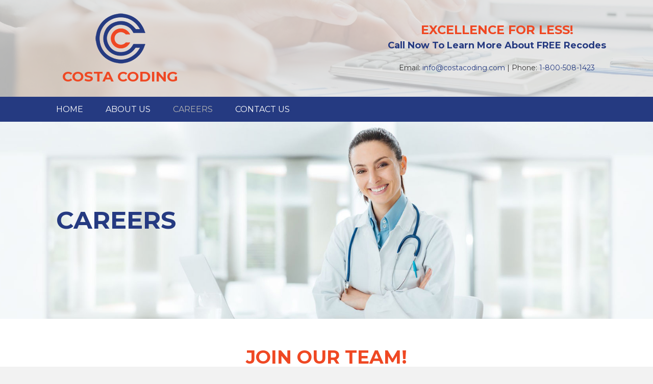

--- FILE ---
content_type: text/html; charset=UTF-8
request_url: https://costacoding.com/careers/
body_size: 12441
content:
<!DOCTYPE html>
<html lang="en-US">
<head>
<meta charset="UTF-8" />
<meta name='viewport' content='width=device-width, initial-scale=1.0' />
<meta http-equiv='X-UA-Compatible' content='IE=edge' />
<link rel="profile" href="https://gmpg.org/xfn/11" />
<link rel="pingback" href="https://costacoding.com/xmlrpc.php" />
<!--[if lt IE 9]>
	<script src="https://costacoding.com/wp-content/themes/bb-theme/js/html5shiv.js"></script>
	<script src="https://costacoding.com/wp-content/themes/bb-theme/js/respond.min.js"></script>
<![endif]-->
<meta name='robots' content='index, follow, max-image-preview:large, max-snippet:-1, max-video-preview:-1' />
	<style>img:is([sizes="auto" i], [sizes^="auto," i]) { contain-intrinsic-size: 3000px 1500px }</style>
	
	<!-- This site is optimized with the Yoast SEO plugin v19.6.1 - https://yoast.com/wordpress/plugins/seo/ -->
	<title>Home Healthcare Coding Careers – Costa Coding</title>
	<meta name="description" content="Are you looking for a job in the coding industry? Costa Coding is looking for skilled individuals to join our team. We have open positions for both clinical and nonclinical coders. If you have HCS-D and COS-C credentials, you may be the applicant we’re looking for. Send us your résumé today!" />
	<link rel="canonical" href="https://costacoding.com/careers/" />
	<meta property="og:locale" content="en_US" />
	<meta property="og:type" content="article" />
	<meta property="og:title" content="Home Healthcare Coding Careers – Costa Coding" />
	<meta property="og:description" content="Are you looking for a job in the coding industry? Costa Coding is looking for skilled individuals to join our team. We have open positions for both clinical and nonclinical coders. If you have HCS-D and COS-C credentials, you may be the applicant we’re looking for. Send us your résumé today!" />
	<meta property="og:url" content="https://costacoding.com/careers/" />
	<meta property="og:site_name" content="Costa Coding" />
	<meta property="article:modified_time" content="2018-08-06T19:40:36+00:00" />
	<meta name="twitter:card" content="summary_large_image" />
	<script type="application/ld+json" class="yoast-schema-graph">{"@context":"https://schema.org","@graph":[{"@type":"WebPage","@id":"https://costacoding.com/careers/","url":"https://costacoding.com/careers/","name":"Home Healthcare Coding Careers – Costa Coding","isPartOf":{"@id":"https://costacoding.com/#website"},"datePublished":"2018-07-17T15:04:33+00:00","dateModified":"2018-08-06T19:40:36+00:00","description":"Are you looking for a job in the coding industry? Costa Coding is looking for skilled individuals to join our team. We have open positions for both clinical and nonclinical coders. If you have HCS-D and COS-C credentials, you may be the applicant we’re looking for. Send us your résumé today!","breadcrumb":{"@id":"https://costacoding.com/careers/#breadcrumb"},"inLanguage":"en-US","potentialAction":[{"@type":"ReadAction","target":["https://costacoding.com/careers/"]}]},{"@type":"BreadcrumbList","@id":"https://costacoding.com/careers/#breadcrumb","itemListElement":[{"@type":"ListItem","position":1,"name":"Home","item":"https://costacoding.com/"},{"@type":"ListItem","position":2,"name":"Careers"}]},{"@type":"WebSite","@id":"https://costacoding.com/#website","url":"https://costacoding.com/","name":"Costa Coding","description":"Excellence For Less!","potentialAction":[{"@type":"SearchAction","target":{"@type":"EntryPoint","urlTemplate":"https://costacoding.com/?s={search_term_string}"},"query-input":"required name=search_term_string"}],"inLanguage":"en-US"}]}</script>
	<!-- / Yoast SEO plugin. -->


<link rel='dns-prefetch' href='//maxcdn.bootstrapcdn.com' />
<link rel='dns-prefetch' href='//use.fontawesome.com' />
<link rel='dns-prefetch' href='//fonts.googleapis.com' />
<link rel="alternate" type="application/rss+xml" title="Costa Coding &raquo; Feed" href="https://costacoding.com/feed/" />
<link rel="alternate" type="application/rss+xml" title="Costa Coding &raquo; Comments Feed" href="https://costacoding.com/comments/feed/" />
<script type="text/javascript">
/* <![CDATA[ */
window._wpemojiSettings = {"baseUrl":"https:\/\/s.w.org\/images\/core\/emoji\/16.0.1\/72x72\/","ext":".png","svgUrl":"https:\/\/s.w.org\/images\/core\/emoji\/16.0.1\/svg\/","svgExt":".svg","source":{"concatemoji":"https:\/\/costacoding.com\/wp-includes\/js\/wp-emoji-release.min.js?ver=6.8.3"}};
/*! This file is auto-generated */
!function(s,n){var o,i,e;function c(e){try{var t={supportTests:e,timestamp:(new Date).valueOf()};sessionStorage.setItem(o,JSON.stringify(t))}catch(e){}}function p(e,t,n){e.clearRect(0,0,e.canvas.width,e.canvas.height),e.fillText(t,0,0);var t=new Uint32Array(e.getImageData(0,0,e.canvas.width,e.canvas.height).data),a=(e.clearRect(0,0,e.canvas.width,e.canvas.height),e.fillText(n,0,0),new Uint32Array(e.getImageData(0,0,e.canvas.width,e.canvas.height).data));return t.every(function(e,t){return e===a[t]})}function u(e,t){e.clearRect(0,0,e.canvas.width,e.canvas.height),e.fillText(t,0,0);for(var n=e.getImageData(16,16,1,1),a=0;a<n.data.length;a++)if(0!==n.data[a])return!1;return!0}function f(e,t,n,a){switch(t){case"flag":return n(e,"\ud83c\udff3\ufe0f\u200d\u26a7\ufe0f","\ud83c\udff3\ufe0f\u200b\u26a7\ufe0f")?!1:!n(e,"\ud83c\udde8\ud83c\uddf6","\ud83c\udde8\u200b\ud83c\uddf6")&&!n(e,"\ud83c\udff4\udb40\udc67\udb40\udc62\udb40\udc65\udb40\udc6e\udb40\udc67\udb40\udc7f","\ud83c\udff4\u200b\udb40\udc67\u200b\udb40\udc62\u200b\udb40\udc65\u200b\udb40\udc6e\u200b\udb40\udc67\u200b\udb40\udc7f");case"emoji":return!a(e,"\ud83e\udedf")}return!1}function g(e,t,n,a){var r="undefined"!=typeof WorkerGlobalScope&&self instanceof WorkerGlobalScope?new OffscreenCanvas(300,150):s.createElement("canvas"),o=r.getContext("2d",{willReadFrequently:!0}),i=(o.textBaseline="top",o.font="600 32px Arial",{});return e.forEach(function(e){i[e]=t(o,e,n,a)}),i}function t(e){var t=s.createElement("script");t.src=e,t.defer=!0,s.head.appendChild(t)}"undefined"!=typeof Promise&&(o="wpEmojiSettingsSupports",i=["flag","emoji"],n.supports={everything:!0,everythingExceptFlag:!0},e=new Promise(function(e){s.addEventListener("DOMContentLoaded",e,{once:!0})}),new Promise(function(t){var n=function(){try{var e=JSON.parse(sessionStorage.getItem(o));if("object"==typeof e&&"number"==typeof e.timestamp&&(new Date).valueOf()<e.timestamp+604800&&"object"==typeof e.supportTests)return e.supportTests}catch(e){}return null}();if(!n){if("undefined"!=typeof Worker&&"undefined"!=typeof OffscreenCanvas&&"undefined"!=typeof URL&&URL.createObjectURL&&"undefined"!=typeof Blob)try{var e="postMessage("+g.toString()+"("+[JSON.stringify(i),f.toString(),p.toString(),u.toString()].join(",")+"));",a=new Blob([e],{type:"text/javascript"}),r=new Worker(URL.createObjectURL(a),{name:"wpTestEmojiSupports"});return void(r.onmessage=function(e){c(n=e.data),r.terminate(),t(n)})}catch(e){}c(n=g(i,f,p,u))}t(n)}).then(function(e){for(var t in e)n.supports[t]=e[t],n.supports.everything=n.supports.everything&&n.supports[t],"flag"!==t&&(n.supports.everythingExceptFlag=n.supports.everythingExceptFlag&&n.supports[t]);n.supports.everythingExceptFlag=n.supports.everythingExceptFlag&&!n.supports.flag,n.DOMReady=!1,n.readyCallback=function(){n.DOMReady=!0}}).then(function(){return e}).then(function(){var e;n.supports.everything||(n.readyCallback(),(e=n.source||{}).concatemoji?t(e.concatemoji):e.wpemoji&&e.twemoji&&(t(e.twemoji),t(e.wpemoji)))}))}((window,document),window._wpemojiSettings);
/* ]]> */
</script>
<style id='wp-emoji-styles-inline-css' type='text/css'>

	img.wp-smiley, img.emoji {
		display: inline !important;
		border: none !important;
		box-shadow: none !important;
		height: 1em !important;
		width: 1em !important;
		margin: 0 0.07em !important;
		vertical-align: -0.1em !important;
		background: none !important;
		padding: 0 !important;
	}
</style>
<link rel='stylesheet' id='wp-block-library-css' href='https://costacoding.com/wp-includes/css/dist/block-library/style.min.css?ver=6.8.3' type='text/css' media='all' />
<style id='classic-theme-styles-inline-css' type='text/css'>
/*! This file is auto-generated */
.wp-block-button__link{color:#fff;background-color:#32373c;border-radius:9999px;box-shadow:none;text-decoration:none;padding:calc(.667em + 2px) calc(1.333em + 2px);font-size:1.125em}.wp-block-file__button{background:#32373c;color:#fff;text-decoration:none}
</style>
<style id='global-styles-inline-css' type='text/css'>
:root{--wp--preset--aspect-ratio--square: 1;--wp--preset--aspect-ratio--4-3: 4/3;--wp--preset--aspect-ratio--3-4: 3/4;--wp--preset--aspect-ratio--3-2: 3/2;--wp--preset--aspect-ratio--2-3: 2/3;--wp--preset--aspect-ratio--16-9: 16/9;--wp--preset--aspect-ratio--9-16: 9/16;--wp--preset--color--black: #000000;--wp--preset--color--cyan-bluish-gray: #abb8c3;--wp--preset--color--white: #ffffff;--wp--preset--color--pale-pink: #f78da7;--wp--preset--color--vivid-red: #cf2e2e;--wp--preset--color--luminous-vivid-orange: #ff6900;--wp--preset--color--luminous-vivid-amber: #fcb900;--wp--preset--color--light-green-cyan: #7bdcb5;--wp--preset--color--vivid-green-cyan: #00d084;--wp--preset--color--pale-cyan-blue: #8ed1fc;--wp--preset--color--vivid-cyan-blue: #0693e3;--wp--preset--color--vivid-purple: #9b51e0;--wp--preset--gradient--vivid-cyan-blue-to-vivid-purple: linear-gradient(135deg,rgba(6,147,227,1) 0%,rgb(155,81,224) 100%);--wp--preset--gradient--light-green-cyan-to-vivid-green-cyan: linear-gradient(135deg,rgb(122,220,180) 0%,rgb(0,208,130) 100%);--wp--preset--gradient--luminous-vivid-amber-to-luminous-vivid-orange: linear-gradient(135deg,rgba(252,185,0,1) 0%,rgba(255,105,0,1) 100%);--wp--preset--gradient--luminous-vivid-orange-to-vivid-red: linear-gradient(135deg,rgba(255,105,0,1) 0%,rgb(207,46,46) 100%);--wp--preset--gradient--very-light-gray-to-cyan-bluish-gray: linear-gradient(135deg,rgb(238,238,238) 0%,rgb(169,184,195) 100%);--wp--preset--gradient--cool-to-warm-spectrum: linear-gradient(135deg,rgb(74,234,220) 0%,rgb(151,120,209) 20%,rgb(207,42,186) 40%,rgb(238,44,130) 60%,rgb(251,105,98) 80%,rgb(254,248,76) 100%);--wp--preset--gradient--blush-light-purple: linear-gradient(135deg,rgb(255,206,236) 0%,rgb(152,150,240) 100%);--wp--preset--gradient--blush-bordeaux: linear-gradient(135deg,rgb(254,205,165) 0%,rgb(254,45,45) 50%,rgb(107,0,62) 100%);--wp--preset--gradient--luminous-dusk: linear-gradient(135deg,rgb(255,203,112) 0%,rgb(199,81,192) 50%,rgb(65,88,208) 100%);--wp--preset--gradient--pale-ocean: linear-gradient(135deg,rgb(255,245,203) 0%,rgb(182,227,212) 50%,rgb(51,167,181) 100%);--wp--preset--gradient--electric-grass: linear-gradient(135deg,rgb(202,248,128) 0%,rgb(113,206,126) 100%);--wp--preset--gradient--midnight: linear-gradient(135deg,rgb(2,3,129) 0%,rgb(40,116,252) 100%);--wp--preset--font-size--small: 13px;--wp--preset--font-size--medium: 20px;--wp--preset--font-size--large: 36px;--wp--preset--font-size--x-large: 42px;--wp--preset--spacing--20: 0.44rem;--wp--preset--spacing--30: 0.67rem;--wp--preset--spacing--40: 1rem;--wp--preset--spacing--50: 1.5rem;--wp--preset--spacing--60: 2.25rem;--wp--preset--spacing--70: 3.38rem;--wp--preset--spacing--80: 5.06rem;--wp--preset--shadow--natural: 6px 6px 9px rgba(0, 0, 0, 0.2);--wp--preset--shadow--deep: 12px 12px 50px rgba(0, 0, 0, 0.4);--wp--preset--shadow--sharp: 6px 6px 0px rgba(0, 0, 0, 0.2);--wp--preset--shadow--outlined: 6px 6px 0px -3px rgba(255, 255, 255, 1), 6px 6px rgba(0, 0, 0, 1);--wp--preset--shadow--crisp: 6px 6px 0px rgba(0, 0, 0, 1);}:where(.is-layout-flex){gap: 0.5em;}:where(.is-layout-grid){gap: 0.5em;}body .is-layout-flex{display: flex;}.is-layout-flex{flex-wrap: wrap;align-items: center;}.is-layout-flex > :is(*, div){margin: 0;}body .is-layout-grid{display: grid;}.is-layout-grid > :is(*, div){margin: 0;}:where(.wp-block-columns.is-layout-flex){gap: 2em;}:where(.wp-block-columns.is-layout-grid){gap: 2em;}:where(.wp-block-post-template.is-layout-flex){gap: 1.25em;}:where(.wp-block-post-template.is-layout-grid){gap: 1.25em;}.has-black-color{color: var(--wp--preset--color--black) !important;}.has-cyan-bluish-gray-color{color: var(--wp--preset--color--cyan-bluish-gray) !important;}.has-white-color{color: var(--wp--preset--color--white) !important;}.has-pale-pink-color{color: var(--wp--preset--color--pale-pink) !important;}.has-vivid-red-color{color: var(--wp--preset--color--vivid-red) !important;}.has-luminous-vivid-orange-color{color: var(--wp--preset--color--luminous-vivid-orange) !important;}.has-luminous-vivid-amber-color{color: var(--wp--preset--color--luminous-vivid-amber) !important;}.has-light-green-cyan-color{color: var(--wp--preset--color--light-green-cyan) !important;}.has-vivid-green-cyan-color{color: var(--wp--preset--color--vivid-green-cyan) !important;}.has-pale-cyan-blue-color{color: var(--wp--preset--color--pale-cyan-blue) !important;}.has-vivid-cyan-blue-color{color: var(--wp--preset--color--vivid-cyan-blue) !important;}.has-vivid-purple-color{color: var(--wp--preset--color--vivid-purple) !important;}.has-black-background-color{background-color: var(--wp--preset--color--black) !important;}.has-cyan-bluish-gray-background-color{background-color: var(--wp--preset--color--cyan-bluish-gray) !important;}.has-white-background-color{background-color: var(--wp--preset--color--white) !important;}.has-pale-pink-background-color{background-color: var(--wp--preset--color--pale-pink) !important;}.has-vivid-red-background-color{background-color: var(--wp--preset--color--vivid-red) !important;}.has-luminous-vivid-orange-background-color{background-color: var(--wp--preset--color--luminous-vivid-orange) !important;}.has-luminous-vivid-amber-background-color{background-color: var(--wp--preset--color--luminous-vivid-amber) !important;}.has-light-green-cyan-background-color{background-color: var(--wp--preset--color--light-green-cyan) !important;}.has-vivid-green-cyan-background-color{background-color: var(--wp--preset--color--vivid-green-cyan) !important;}.has-pale-cyan-blue-background-color{background-color: var(--wp--preset--color--pale-cyan-blue) !important;}.has-vivid-cyan-blue-background-color{background-color: var(--wp--preset--color--vivid-cyan-blue) !important;}.has-vivid-purple-background-color{background-color: var(--wp--preset--color--vivid-purple) !important;}.has-black-border-color{border-color: var(--wp--preset--color--black) !important;}.has-cyan-bluish-gray-border-color{border-color: var(--wp--preset--color--cyan-bluish-gray) !important;}.has-white-border-color{border-color: var(--wp--preset--color--white) !important;}.has-pale-pink-border-color{border-color: var(--wp--preset--color--pale-pink) !important;}.has-vivid-red-border-color{border-color: var(--wp--preset--color--vivid-red) !important;}.has-luminous-vivid-orange-border-color{border-color: var(--wp--preset--color--luminous-vivid-orange) !important;}.has-luminous-vivid-amber-border-color{border-color: var(--wp--preset--color--luminous-vivid-amber) !important;}.has-light-green-cyan-border-color{border-color: var(--wp--preset--color--light-green-cyan) !important;}.has-vivid-green-cyan-border-color{border-color: var(--wp--preset--color--vivid-green-cyan) !important;}.has-pale-cyan-blue-border-color{border-color: var(--wp--preset--color--pale-cyan-blue) !important;}.has-vivid-cyan-blue-border-color{border-color: var(--wp--preset--color--vivid-cyan-blue) !important;}.has-vivid-purple-border-color{border-color: var(--wp--preset--color--vivid-purple) !important;}.has-vivid-cyan-blue-to-vivid-purple-gradient-background{background: var(--wp--preset--gradient--vivid-cyan-blue-to-vivid-purple) !important;}.has-light-green-cyan-to-vivid-green-cyan-gradient-background{background: var(--wp--preset--gradient--light-green-cyan-to-vivid-green-cyan) !important;}.has-luminous-vivid-amber-to-luminous-vivid-orange-gradient-background{background: var(--wp--preset--gradient--luminous-vivid-amber-to-luminous-vivid-orange) !important;}.has-luminous-vivid-orange-to-vivid-red-gradient-background{background: var(--wp--preset--gradient--luminous-vivid-orange-to-vivid-red) !important;}.has-very-light-gray-to-cyan-bluish-gray-gradient-background{background: var(--wp--preset--gradient--very-light-gray-to-cyan-bluish-gray) !important;}.has-cool-to-warm-spectrum-gradient-background{background: var(--wp--preset--gradient--cool-to-warm-spectrum) !important;}.has-blush-light-purple-gradient-background{background: var(--wp--preset--gradient--blush-light-purple) !important;}.has-blush-bordeaux-gradient-background{background: var(--wp--preset--gradient--blush-bordeaux) !important;}.has-luminous-dusk-gradient-background{background: var(--wp--preset--gradient--luminous-dusk) !important;}.has-pale-ocean-gradient-background{background: var(--wp--preset--gradient--pale-ocean) !important;}.has-electric-grass-gradient-background{background: var(--wp--preset--gradient--electric-grass) !important;}.has-midnight-gradient-background{background: var(--wp--preset--gradient--midnight) !important;}.has-small-font-size{font-size: var(--wp--preset--font-size--small) !important;}.has-medium-font-size{font-size: var(--wp--preset--font-size--medium) !important;}.has-large-font-size{font-size: var(--wp--preset--font-size--large) !important;}.has-x-large-font-size{font-size: var(--wp--preset--font-size--x-large) !important;}
:where(.wp-block-post-template.is-layout-flex){gap: 1.25em;}:where(.wp-block-post-template.is-layout-grid){gap: 1.25em;}
:where(.wp-block-columns.is-layout-flex){gap: 2em;}:where(.wp-block-columns.is-layout-grid){gap: 2em;}
:root :where(.wp-block-pullquote){font-size: 1.5em;line-height: 1.6;}
</style>
<link rel='stylesheet' id='fl-builder-layout-15-css' href='https://costacoding.com/wp-content/uploads/bb-plugin/cache/15-layout.css?ver=169eab583a0e74ea2b9c01f741bb7bb6' type='text/css' media='all' />
<link rel='stylesheet' id='font-awesome-css' href='https://maxcdn.bootstrapcdn.com/font-awesome/4.7.0/css/font-awesome.min.css?ver=2.1.3.5' type='text/css' media='all' />
<link rel='stylesheet' id='font-awesome-5-css' href='https://use.fontawesome.com/releases/v5.0.13/css/all.css?ver=2.1.3.5' type='text/css' media='all' />
<link rel='stylesheet' id='fl-builder-layout-bundle-8adddbf3bc54a71d570564e27e9051c3-css' href='https://costacoding.com/wp-content/uploads/bb-plugin/cache/8adddbf3bc54a71d570564e27e9051c3-layout-bundle.css?ver=2.1.3.5-1.1.2.1' type='text/css' media='all' />
<link rel='stylesheet' id='mono-social-icons-css' href='https://costacoding.com/wp-content/themes/bb-theme/css/mono-social-icons.css?ver=1.6.5.1' type='text/css' media='all' />
<link rel='stylesheet' id='jquery-magnificpopup-css' href='https://costacoding.com/wp-content/plugins/bb-plugin/css/jquery.magnificpopup.css?ver=2.1.3.5' type='text/css' media='all' />
<link rel='stylesheet' id='bootstrap-css' href='https://costacoding.com/wp-content/themes/bb-theme/css/bootstrap.min.css?ver=1.6.5.1' type='text/css' media='all' />
<link rel='stylesheet' id='fl-automator-skin-css' href='https://costacoding.com/wp-content/uploads/bb-theme/skin-5b5f58bbf2eea.css?ver=1.6.5.1' type='text/css' media='all' />
<link rel='stylesheet' id='animate-css' href='https://costacoding.com/wp-content/plugins/bbpowerpack/assets/css/animate.min.css?ver=3.5.1' type='text/css' media='all' />
<link rel='stylesheet' id='fl-builder-google-fonts-fe4d14e490c6273e35102b8fd0c616a5-css' href='https://fonts.googleapis.com/css?family=Montserrat%3A300%2C400%2C700&#038;ver=6.8.3' type='text/css' media='all' />
<script type="text/javascript" src="https://costacoding.com/wp-includes/js/jquery/jquery.min.js?ver=3.7.1" id="jquery-core-js"></script>
<script type="text/javascript" src="https://costacoding.com/wp-includes/js/jquery/jquery-migrate.min.js?ver=3.4.1" id="jquery-migrate-js"></script>
<link rel="https://api.w.org/" href="https://costacoding.com/wp-json/" /><link rel="alternate" title="JSON" type="application/json" href="https://costacoding.com/wp-json/wp/v2/pages/15" /><link rel="EditURI" type="application/rsd+xml" title="RSD" href="https://costacoding.com/xmlrpc.php?rsd" />
<meta name="generator" content="WordPress 6.8.3" />
<link rel='shortlink' href='https://costacoding.com/?p=15' />
<link rel="alternate" title="oEmbed (JSON)" type="application/json+oembed" href="https://costacoding.com/wp-json/oembed/1.0/embed?url=https%3A%2F%2Fcostacoding.com%2Fcareers%2F" />
<link rel="alternate" title="oEmbed (XML)" type="text/xml+oembed" href="https://costacoding.com/wp-json/oembed/1.0/embed?url=https%3A%2F%2Fcostacoding.com%2Fcareers%2F&#038;format=xml" />
		<style>
		form[class*="fl-builder-pp-"] .fl-lightbox-header h1:before {
			content: "PowerPack ";
			position: relative;
			display: inline-block;
			margin-right: 5px;
		}
		</style>
		<style type="text/css">.recentcomments a{display:inline !important;padding:0 !important;margin:0 !important;}</style>		<style type="text/css" id="wp-custom-css">
			.fl-node-5b50d5f3cb533 > .fl-row-content-wrap {
    background-position: center 35%;
}
/*------------------------------------
            (min-width:769px) and (max-width:1025px)
--------------------------------------*/


@media only screen and (min-width:769px) and (max-width:1025px) {

/* Header Tagline */
.fl-node-5b4e0a40efdde.fl-module-heading .fl-heading {
    text-align: center;
    font-size: 20px;
}
	
/* Footer contact info */
	
.fl-node-5b4e3f022871c {
    width: 33%;
}

.fl-node-5b4e3f02286de {
    width: 18%;
}
	
.fl-node-5b4e3f0228757 {
    width: 22%;
}
	
/* Home Hero */
	
.fl-node-5b50d6bd4e1ce .uabb-spacer-gap-preview.uabb-spacer-gap {
    height: 400px;
}
	
/* Internal hero */
	
.internal-hero > .fl-row-content-wrap {
    background-position: -120px top;
}
	
.internal-hero span.title-text.pp-primary-title {
    margin-left: 10%;
}

}

/*------------------------------------
            (min-width:480px) and (max-width:769px)
--------------------------------------*/


@media only screen and (min-width:480px) and (max-width:769px) {
	
/* Interactive banner font */
.fl-node-5b4f7ed0a5c19 h3.uabb-new-ib-title {
    font-size: 22px;
}
	
.fl-node-5b4f7ed0a5c19 h3.uabb-new-ib-title {
    font-size: 15px;
}
/* Hero home positioning */
.fl-node-5b50d5f3cb533 > .fl-row-content-wrap {
    background-position: center top;
}
	
	.internal-hero .heading-title span.title-text {
    margin-right: 50%;
}

	
.internal-hero > .fl-row-content-wrap {
    background-position: 0 top;
}
	
.fl-col-small {
    max-width: 100%;
}
	
.fl-post img[class*="wp-image-"] {
    height: auto;
    max-width: 60%;
}
}


/*------------------------------------
            (min-width: 1025px)
--------------------------------------*/


@media only screen and (min-width:1025px) {
/*	
.internal-hero > .fl-row-content-wrap {
    background-position: 100px top;
}	*/

}


/*------------------------------------
            (max-width: 1024px)
--------------------------------------*/


@media only screen and (max-width:1024px) {
	
span.vertical-line {
    display: none;
}
span.contact-info {
    display: block;}
	
}

@media only screen and (max-width:1024px) and (min-width:770px) {
	
.fl-node-5b56d00f3f568 p {
    font-size: 13px;}
	
.fl-node-5b4f3a7636930 {
    width: 9%;}	
	
.fl-node-5b4e53f3c1d6e > .fl-row-content-wrap:after {
    background-color: rgba(255,255,255, 0.25);}	
	
.fl-node-5b4e0a40efdde h5 {
    font-size: 28px !important;
}	

}


/*------------------------------------
            (max-width: 768px)
--------------------------------------*/


@media only screen and (max-width:768px) {
	
.internal-hero .heading-title span.title-text {
    text-shadow: 0px 1px 8px #ffffff;
}
	.fl-module.fl-module-rich-text.fl-node-5b50cfb64650f p {
		font-size: 13.9px;
	}	

.fl-node-5b4e53f3c1d6e > .fl-row-content-wrap:after {
    background-color: rgba(255,255,255, 0.15);}	
	
.fl-node-5b4e212c9a49c .uabb-testimonial.uabb-testimonial0 .uabb-image .uabb-photo-img {
    width: 160px;}	
	
.fl-node-5b4e0a40efdde h5 {
    font-size: 26px !important;}	
	
}


/*------------------------------------
            (max-width: 480px)
--------------------------------------*/


@media only screen and (max-width:480px) {
	
	
.fl-node-5b4e212c9a49c .uabb-testimonial.uabb-testimonial0 .uabb-image .uabb-photo-img {
    width: 110px;
}	

h1.heading-title {
    font-size: 22px;
}	
	
h2.heading-title {
    font-size: 20px;
}	
	
h3.heading-title {
    font-size: 18px;
}	
	
.internal-hero h1.heading-title {
    font-size: 36px !important;
}
/* Hero home */
.fl-node-5b50d6bd4e1ce .uabb-spacer-gap-preview.uabb-spacer-gap {
    height: 110px;
}
	
/* Banner */
	
.uabb-ib-effect-style14 .uabb-new-ib-desc::before {
    top: 10px;
    right: 10px;
    bottom: 10px;
    left: 10px;
}
	
.fl-node-5b56d00f3f568 p {
    font-size: 13px;}	
	
}

/*------------------------------------
            (max-width: 320px)
--------------------------------------*/


@media only screen and (max-width:320px) {

/* Footer contact info */
	
.fl-node-5b4e3f0228662 {
    font-size: 13px;
}
	
	
}

.fl-node-5b4e53f3c1d6e > .fl-row-content-wrap {
    background-position: center 20%;}

br.space {
    display: none;
}

h6 {
	font-size: 18px;}

.fl-col.fl-node-5b4e3f0228876.fl-col-small {
    display: none;
}		</style>
		</head>

<body class="wp-singular page-template-default page page-id-15 wp-theme-bb-theme fl-builder fl-theme-builder-header fl-theme-builder-footer fl-preset-default fl-full-width fl-scroll-to-top fl-search-active" itemscope="itemscope" itemtype="https://schema.org/WebPage">
<div class="fl-page">
	<header class="fl-builder-content fl-builder-content-19 fl-builder-global-templates-locked" data-post-id="19" itemscope="itemscope" itemtype="http://schema.org/WPHeader" data-type="header" data-sticky="0" data-shrink="0" data-overlay="0" data-overlay-bg="transparent"><div id="head8header" class="fl-row fl-row-full-width fl-row-bg-photo fl-node-5b4e0a40efbc3 fl-row-bg-overlay" data-node="5b4e0a40efbc3">
	<div class="fl-row-content-wrap">
		<div class="uabb-row-separator uabb-top-row-separator" >
</div>
		<div class="fl-row-content fl-row-fixed-width fl-node-content">
		
<div class="fl-col-group fl-node-5b4e0a40efc08 fl-col-group-equal-height fl-col-group-align-center" data-node="5b4e0a40efc08">
			<div class="fl-col fl-node-5b4e0a40efc48 fl-col-small" data-node="5b4e0a40efc48">
	<div class="fl-col-content fl-node-content">
	<div class="fl-module fl-module-pp-image fl-node-5b4e0a40efd9a" data-node="5b4e0a40efd9a">
	<div class="fl-module-content fl-node-content">
		<div class="pp-photo-container">
	<div class="pp-photo pp-photo-align-center pp-photo-align-responsive-default" itemscope itemtype="http://schema.org/ImageObject">
		<div class="pp-photo-content ">
			<div class="pp-photo-content-inner">
									<a href="https://costacoding.com" target="_self" itemprop="url">
										<img loading="lazy" decoding="async" width="100" height="101" class="pp-photo-img wp-image-229 size-full" src="https://costacoding.com/wp-content/uploads/2018/07/Logo1-edited1.png" alt="Logo1-edited1" itemprop="image"  />
						<div class="pp-overlay-bg"></div>
															</a>
															</div>
		</div>
	</div>
</div>
	</div>
</div>
<div class="fl-module fl-module-heading fl-node-5b4e0a40efdde" data-node="5b4e0a40efdde">
	<div class="fl-module-content fl-node-content">
		<h5 class="fl-heading">
		<a href="https://costacoding.com" title="Costa Coding" target="_self">
		<span class="fl-heading-text">Costa Coding</span>
		</a>
	</h5>
	</div>
</div>
	</div>
</div>
			<div class="fl-col fl-node-5b4f3a7636930 fl-col-small" data-node="5b4f3a7636930">
	<div class="fl-col-content fl-node-content">
		</div>
</div>
			<div class="fl-col fl-node-5b4f3a7636972 fl-col-small" data-node="5b4f3a7636972">
	<div class="fl-col-content fl-node-content">
	<div class="fl-module fl-module-pp-heading fl-node-5b4f3b637ff5a" data-node="5b4f3b637ff5a">
	<div class="fl-module-content fl-node-content">
		<div class="pp-heading-content">
		<div class="pp-heading  pp-center">

		<h5 class="heading-title">

			
			<span class="title-text pp-primary-title">Excellence For Less!</span>
			
			
		</h5>

	</div>
		<div class="pp-sub-heading">
		<p><a href="../../contact-us"><strong>Call Now To Learn More About FREE Recodes</strong></a></p>	</div>

	</div>
	</div>
</div>
<div class="fl-module fl-module-rich-text fl-node-5b56ceafa3b34" data-node="5b56ceafa3b34">
	<div class="fl-module-content fl-node-content">
		<div class="fl-rich-text">
	<p style="text-align: center;"><span class="contact-info">Email: <a href="mailto:info@costacoding.com" target="_blank" rel="noopener">info@costacoding.com</a></span> <span class="vertical-line">|</span> <span class="contact-info">Phone: <a href="tel:+18005081423" target="_blank" rel="noopener">1-800-508-1423</a></span></p>
</div>
	</div>
</div>
	</div>
</div>
	</div>
		</div>
	</div>
</div>
<div class="fl-row fl-row-full-width fl-row-bg-color fl-node-5b4e0a40efcc4" data-node="5b4e0a40efcc4">
	<div class="fl-row-content-wrap">
		<div class="uabb-row-separator uabb-top-row-separator" >
</div>
		<div class="fl-row-content fl-row-fixed-width fl-node-content">
		
<div class="fl-col-group fl-node-5b4e0a40efd03" data-node="5b4e0a40efd03">
			<div class="fl-col fl-node-5b4e0a40efd1c" data-node="5b4e0a40efd1c">
	<div class="fl-col-content fl-node-content">
	<div id="head8menu" class="fl-module fl-module-pp-advanced-menu fl-node-5b4e0a40efd59" data-node="5b4e0a40efd59">
	<div class="fl-module-content fl-node-content">
		<div class="pp-advanced-menu pp-advanced-menu-accordion-collapse pp-menu-default">
   	   <div class="pp-clear"></div>

		
	   	<ul id="menu-main" class="menu pp-advanced-menu-horizontal pp-toggle-arrows"><li id="menu-item-25" class="menu-item menu-item-type-post_type menu-item-object-page menu-item-home"><a href="https://costacoding.com/"><span class="menu-item-text">Home</span></a></li>
<li id="menu-item-24" class="menu-item menu-item-type-post_type menu-item-object-page"><a href="https://costacoding.com/about-us/"><span class="menu-item-text">About Us</span></a></li>
<li id="menu-item-23" class="menu-item menu-item-type-post_type menu-item-object-page current-menu-item page_item page-item-15 current_page_item"><a href="https://costacoding.com/careers/"><span class="menu-item-text">Careers</span></a></li>
<li id="menu-item-22" class="menu-item menu-item-type-post_type menu-item-object-page"><a href="https://costacoding.com/contact-us/"><span class="menu-item-text">Contact Us</span></a></li>
</ul>
		</div>
<div class="pp-advanced-menu-mobile-toggle hamburger"><div class="pp-hamburger"><div class="pp-hamburger-box"><div class="pp-hamburger-inner"></div></div></div></div><div class="pp-advanced-menu pp-advanced-menu-accordion-collapse full-screen">
	<div class="pp-clear"></div>
	<div class="pp-menu-overlay pp-overlay-slide-down">
		<div class="pp-menu-close-btn"></div>

		
		<ul id="menu-main-1" class="menu pp-advanced-menu-horizontal pp-toggle-arrows"><li id="menu-item-25" class="menu-item menu-item-type-post_type menu-item-object-page menu-item-home"><a href="https://costacoding.com/"><span class="menu-item-text">Home</span></a></li>
<li id="menu-item-24" class="menu-item menu-item-type-post_type menu-item-object-page"><a href="https://costacoding.com/about-us/"><span class="menu-item-text">About Us</span></a></li>
<li id="menu-item-23" class="menu-item menu-item-type-post_type menu-item-object-page current-menu-item page_item page-item-15 current_page_item"><a href="https://costacoding.com/careers/"><span class="menu-item-text">Careers</span></a></li>
<li id="menu-item-22" class="menu-item menu-item-type-post_type menu-item-object-page"><a href="https://costacoding.com/contact-us/"><span class="menu-item-text">Contact Us</span></a></li>
</ul>
		
	</div>
</div>
	</div>
</div>
	</div>
</div>
	</div>
		</div>
	</div>
</div>
</header><div class="uabb-js-breakpoint" style="display: none;"></div>	<div class="fl-page-content" itemprop="mainContentOfPage">

		
<div class="fl-content-full container">
	<div class="row">
		<div class="fl-content col-md-12">
							<article class="fl-post post-15 page type-page status-publish hentry" id="fl-post-15" itemscope="itemscope" itemtype="https://schema.org/CreativeWork">

			<div class="fl-post-content clearfix" itemprop="text">
		<div class="fl-builder-content fl-builder-content-15 fl-builder-content-primary fl-builder-global-templates-locked" data-post-id="15"><div class="fl-row fl-row-full-width fl-row-bg-photo fl-node-5b4e53a3137ad internal-hero" data-node="5b4e53a3137ad">
	<div class="fl-row-content-wrap">
		<div class="uabb-row-separator uabb-top-row-separator" >
</div>
		<div class="fl-row-content fl-row-fixed-width fl-node-content">
		
<div class="fl-col-group fl-node-5b4e53a31368f" data-node="5b4e53a31368f">
			<div class="fl-col fl-node-5b4e53a3136ca" data-node="5b4e53a3136ca">
	<div class="fl-col-content fl-node-content">
	<div class="fl-module fl-module-spacer-gap fl-node-5b4e53a313774" data-node="5b4e53a313774">
	<div class="fl-module-content fl-node-content">
		<div class="uabb-module-content uabb-spacer-gap-preview uabb-spacer-gap">
</div>
	</div>
</div>
<div class="fl-module fl-module-pp-heading fl-node-5b4e53a313703" data-node="5b4e53a313703">
	<div class="fl-module-content fl-node-content">
		<div class="pp-heading-content">
		<div class="pp-heading  pp-left">

		<h1 class="heading-title">

			
			<span class="title-text pp-primary-title">Careers</span>
			
			
		</h1>

	</div>
		<div class="pp-sub-heading">
			</div>

	</div>
	</div>
</div>
<div class="fl-module fl-module-spacer-gap fl-node-5b4e53a31373c" data-node="5b4e53a31373c">
	<div class="fl-module-content fl-node-content">
		<div class="uabb-module-content uabb-spacer-gap-preview uabb-spacer-gap">
</div>
	</div>
</div>
	</div>
</div>
	</div>
		</div>
	</div>
</div>
<div class="fl-row fl-row-fixed-width fl-row-bg-none fl-node-5b4e2f2e4450a" data-node="5b4e2f2e4450a">
	<div class="fl-row-content-wrap">
		<div class="uabb-row-separator uabb-top-row-separator" >
</div>
		<div class="fl-row-content fl-row-fixed-width fl-node-content">
		
<div class="fl-col-group fl-node-5b4e3025cf540" data-node="5b4e3025cf540">
			<div class="fl-col fl-node-5b4e3025cfacf" data-node="5b4e3025cfacf">
	<div class="fl-col-content fl-node-content">
	<div class="fl-module fl-module-pp-heading fl-node-5b4f86a8bea60" data-node="5b4f86a8bea60">
	<div class="fl-module-content fl-node-content">
		<div class="pp-heading-content">
		<div class="pp-heading  pp-center">

		<h1 class="heading-title">

			
			<span class="title-text pp-primary-title">Join Our Team!</span>
			
			
		</h1>

	</div>
			<div class="pp-heading-separator line_only pp-center">

						
							<span class="pp-separator-line"></span>
			
			
		</div>
		<div class="pp-sub-heading">
		<p style="text-align: center;">Costa Coding has open positions for homecare HCS-D and COS-C credentialed clinical and non-clinical coders.</p>	</div>

	</div>
	</div>
</div>
	</div>
</div>
	</div>

<div class="fl-col-group fl-node-5b4e2f2e4aafd" data-node="5b4e2f2e4aafd">
			<div class="fl-col fl-node-5b4e2f2e4b0e4" data-node="5b4e2f2e4b0e4">
	<div class="fl-col-content fl-node-content">
	<div class="fl-module fl-module-pp-gravity-form fl-node-5b4e2f2e441a7" data-node="5b4e2f2e441a7">
	<div class="fl-module-content fl-node-content">
		<div class="pp-gf-content">
	<h3 class="form-title">
		</h3>
	<p class="form-description">
		</p>
	
                <div class='gf_browser_chrome gform_wrapper' id='gform_wrapper_1' ><a id='gf_1' class='gform_anchor' ></a><form method='post' enctype='multipart/form-data' target='gform_ajax_frame_1' id='gform_1'  action='/careers/#gf_1'>
                        <div class='gform_body'><ul id='gform_fields_1' class='gform_fields top_label form_sublabel_below description_below'><li id='field_1_1'  class='gfield field_sublabel_below field_description_below gfield_visibility_visible' ><label class='gfield_label gfield_label_before_complex' for='input_1_1_3' >Name</label><div class='ginput_complex ginput_container no_prefix has_first_name no_middle_name has_last_name no_suffix gf_name_has_2 ginput_container_name gfield_trigger_change' id='input_1_1'>
                            
                            <span id='input_1_1_3_container' class='name_first' >
                                                    <input type='text' name='input_1.3' id='input_1_1_3' value='' aria-label='First name' tabindex='101'   aria-invalid="false" />
                                                    <label for='input_1_1_3' >First</label>
                                                </span>
                            
                            <span id='input_1_1_6_container' class='name_last' >
                                                    <input type='text' name='input_1.6' id='input_1_1_6' value='' aria-label='Last name' tabindex='103'   aria-invalid="false" />
                                                    <label for='input_1_1_6' >Last</label>
                                                </span>
                            
                        </div></li><li id='field_1_2'  class='gfield gf_left_half field_sublabel_below field_description_below gfield_visibility_visible' ><label class='gfield_label' for='input_1_2' >Email</label><div class='ginput_container ginput_container_email'>
                            <input name='input_2' id='input_1_2' type='text' value='' class='medium' tabindex='105'     aria-invalid="false"/>
                        </div></li><li id='field_1_3'  class='gfield gf_right_half field_sublabel_below field_description_below gfield_visibility_visible' ><label class='gfield_label' for='input_1_3' >Phone</label><div class='ginput_container ginput_container_phone'><input name='input_3' id='input_1_3' type='text' value='' class='medium' tabindex='106'    aria-invalid="false" /></div></li><li id='field_1_4'  class='gfield field_sublabel_below field_description_below gfield_visibility_visible' ><label class='gfield_label' for='input_1_4' >Years of experience in Homecare</label><div class='ginput_container ginput_container_text'><input name='input_4' id='input_1_4' type='text' value='' class='medium'  tabindex='107'    aria-invalid="false" /></div></li><li id='field_1_5'  class='gfield field_sublabel_below field_description_below gfield_visibility_visible' ><label class='gfield_label' for='input_1_5' >Are you HCS-D Credentialed ?</label><div class='ginput_container ginput_container_text'><input name='input_5' id='input_1_5' type='text' value='' class='medium'  tabindex='108'    aria-invalid="false" /></div></li><li id='field_1_6'  class='gfield field_sublabel_below field_description_below gfield_visibility_visible' ><label class='gfield_label' for='input_1_6' >Are you COS-C or HCS-O Credentialed ?</label><div class='ginput_container ginput_container_text'><input name='input_6' id='input_1_6' type='text' value='' class='medium'  tabindex='109'    aria-invalid="false" /></div></li><li id='field_1_7'  class='gfield field_sublabel_below field_description_below gfield_visibility_visible' ><label class='gfield_label' for='input_1_7' >Resume Upload</label><div class='ginput_container ginput_container_fileupload'><input type='hidden' name='MAX_FILE_SIZE' value='1073741824' /><input name='input_7' id='input_1_7' type='file' class='medium' aria-describedby='extensions_message_1_7' onchange='javascript:gformValidateFileSize( this, 1073741824 );' tabindex='110' /><span id='extensions_message_1_7' class='screen-reader-text'></span><div class='validation_message'></div></div></li>
                            </ul></div>
        <div class='gform_footer top_label'> <input type='submit' id='gform_submit_button_1' class='gform_button button' value='Submit' tabindex='111' onclick='if(window["gf_submitting_1"]){return false;}  window["gf_submitting_1"]=true;  ' onkeypress='if( event.keyCode == 13 ){ if(window["gf_submitting_1"]){return false;} window["gf_submitting_1"]=true;  jQuery("#gform_1").trigger("submit",[true]); }' /> <input type='hidden' name='gform_ajax' value='form_id=1&amp;title=&amp;description=&amp;tabindex=100' />
            <input type='hidden' class='gform_hidden' name='is_submit_1' value='1' />
            <input type='hidden' class='gform_hidden' name='gform_submit' value='1' />
            
            <input type='hidden' class='gform_hidden' name='gform_unique_id' value='' />
            <input type='hidden' class='gform_hidden' name='state_1' value='WyJbXSIsIjc2ZGI1N2VkNjE1NDYwZGI3OGUyZDY5MTlmMjM1Yjg2Il0=' />
            <input type='hidden' class='gform_hidden' name='gform_target_page_number_1' id='gform_target_page_number_1' value='0' />
            <input type='hidden' class='gform_hidden' name='gform_source_page_number_1' id='gform_source_page_number_1' value='1' />
            <input type='hidden' name='gform_field_values' value='' />
            
        </div>
                        </form>
                        </div>
                <iframe style='display:none;width:0px;height:0px;' src='about:blank' name='gform_ajax_frame_1' id='gform_ajax_frame_1'>This iframe contains the logic required to handle Ajax powered Gravity Forms.</iframe>
                <script type='text/javascript'>jQuery(document).ready(function($){gformInitSpinner( 1, 'https://costacoding.com/wp-content/plugins/gravityforms/images/spinner.gif' );jQuery('#gform_ajax_frame_1').on('load',function(){var contents = jQuery(this).contents().find('*').html();var is_postback = contents.indexOf('GF_AJAX_POSTBACK') >= 0;if(!is_postback){return;}var form_content = jQuery(this).contents().find('#gform_wrapper_1');var is_confirmation = jQuery(this).contents().find('#gform_confirmation_wrapper_1').length > 0;var is_redirect = contents.indexOf('gformRedirect(){') >= 0;var is_form = form_content.length > 0 && ! is_redirect && ! is_confirmation;if(is_form){jQuery('#gform_wrapper_1').html(form_content.html());if(form_content.hasClass('gform_validation_error')){jQuery('#gform_wrapper_1').addClass('gform_validation_error');} else {jQuery('#gform_wrapper_1').removeClass('gform_validation_error');}setTimeout( function() { /* delay the scroll by 50 milliseconds to fix a bug in chrome */ jQuery(document).scrollTop(jQuery('#gform_wrapper_1').offset().top); }, 50 );if(window['gformInitDatepicker']) {gformInitDatepicker();}if(window['gformInitPriceFields']) {gformInitPriceFields();}var current_page = jQuery('#gform_source_page_number_1').val();gformInitSpinner( 1, 'https://costacoding.com/wp-content/plugins/gravityforms/images/spinner.gif' );jQuery(document).trigger('gform_page_loaded', [1, current_page]);window['gf_submitting_1'] = false;}else if(!is_redirect){var confirmation_content = jQuery(this).contents().find('.GF_AJAX_POSTBACK').html();if(!confirmation_content){confirmation_content = contents;}setTimeout(function(){jQuery('#gform_wrapper_1').replaceWith(confirmation_content);jQuery(document).scrollTop(jQuery('#gf_1').offset().top);jQuery(document).trigger('gform_confirmation_loaded', [1]);window['gf_submitting_1'] = false;}, 50);}else{jQuery('#gform_1').append(contents);if(window['gformRedirect']) {gformRedirect();}}jQuery(document).trigger('gform_post_render', [1, current_page]);} );} );</script><script type='text/javascript'> if(typeof gf_global == 'undefined') var gf_global = {"gf_currency_config":{"name":"U.S. Dollar","symbol_left":"$","symbol_right":"","symbol_padding":"","thousand_separator":",","decimal_separator":".","decimals":2},"base_url":"https:\/\/costacoding.com\/wp-content\/plugins\/gravityforms","number_formats":[],"spinnerUrl":"https:\/\/costacoding.com\/wp-content\/plugins\/gravityforms\/images\/spinner.gif"};jQuery(document).bind('gform_post_render', function(event, formId, currentPage){if(formId == 1) {} } );jQuery(document).bind('gform_post_conditional_logic', function(event, formId, fields, isInit){} );</script><script type='text/javascript'> jQuery(document).ready(function(){jQuery(document).trigger('gform_post_render', [1, 1]) } ); </script></div>
	</div>
</div>
	</div>
</div>
	</div>
		</div>
	</div>
</div>
</div><div class="uabb-js-breakpoint" style="display: none;"></div>	</div><!-- .fl-post-content -->
	
</article>

<!-- .fl-post -->
					</div>
	</div>
</div>


	</div><!-- .fl-page-content -->
	<footer class="fl-builder-content fl-builder-content-26 fl-builder-global-templates-locked" data-post-id="26" itemscope="itemscope" itemtype="http://schema.org/WPFooter" data-type="footer"><div id="footer1topbar" class="fl-row fl-row-full-width fl-row-bg-color fl-node-5b4e3f022837a" data-node="5b4e3f022837a">
	<div class="fl-row-content-wrap">
		<div class="uabb-row-separator uabb-top-row-separator" >
</div>
		<div class="fl-row-content fl-row-fixed-width fl-node-content">
		
<div class="fl-col-group fl-node-5b56d00ba61fc fl-col-group-equal-height fl-col-group-align-center" data-node="5b56d00ba61fc">
			<div class="fl-col fl-node-5b56d00ba6ad9 fl-col-small" data-node="5b56d00ba6ad9">
	<div class="fl-col-content fl-node-content">
	<div id="footer1logo" class="fl-module fl-module-pp-image fl-node-5b4e3f022878f" data-node="5b4e3f022878f">
	<div class="fl-module-content fl-node-content">
		<div class="pp-photo-container">
	<div class="pp-photo pp-photo-align-center pp-photo-align-responsive-default" itemscope itemtype="http://schema.org/ImageObject">
		<div class="pp-photo-content ">
			<div class="pp-photo-content-inner">
									<a href="https://costacoding.com" target="_self" itemprop="url">
										<img loading="lazy" decoding="async" width="90" height="91" class="pp-photo-img wp-image-30 size-full" src="https://costacoding.com/wp-content/uploads/2018/07/Logo1-edited.png" alt="Logo1-edited" itemprop="image"  />
						<div class="pp-overlay-bg"></div>
															</a>
															</div>
		</div>
	</div>
</div>
	</div>
</div>
	</div>
</div>
			<div class="fl-col fl-node-5b56d00ba6b1f fl-col-has-cols" data-node="5b56d00ba6b1f">
	<div class="fl-col-content fl-node-content">
	
<div class="fl-col-group fl-node-5b56d00f3f568 fl-col-group-nested fl-col-group-equal-height fl-col-group-align-center" data-node="5b56d00f3f568">
			<div class="fl-col fl-node-5b56d00f3fa0b fl-col-small" data-node="5b56d00f3fa0b">
	<div class="fl-col-content fl-node-content">
	<div class="fl-module fl-module-icon fl-node-5b4e3f02284b1" data-node="5b4e3f02284b1">
	<div class="fl-module-content fl-node-content">
		<div class="fl-icon-wrap">
		<span class="fl-icon">
				<i class="fa fa-phone"></i>
			</span>

		<div id="fl-icon-text-5b4e3f02284b1" class="fl-icon-text">
				<p><a href="tel:+18005081423" target="_blank" rel="noopener">1-800-508-1423</a></p>			</div>
	</div>
	</div>
</div>
<div class="fl-module fl-module-icon fl-node-5b4e3f0228473" data-node="5b4e3f0228473">
	<div class="fl-module-content fl-node-content">
		<div class="fl-icon-wrap">
		<span class="fl-icon">
						<a href="#" target="_self" tabindex="-1" aria-hidden="true" aria-labelledby="fl-icon-text-5b4e3f0228473" rel="noopener">
						<i class="fa fa-envelope"></i>
		</a>	</span>

		<div id="fl-icon-text-5b4e3f0228473" class="fl-icon-text">
				<a href="#" target="_self" rel="noopener">
				<p><a href="mailto:info@costacoding.com" target="_blank" rel="noopener">info@costacoding.com</a></p>		</a>	</div>
	</div>
	</div>
</div>
	</div>
</div>
			<div class="fl-col fl-node-5b56d00f3fa4d fl-col-small" data-node="5b56d00f3fa4d">
	<div class="fl-col-content fl-node-content">
	<div class="fl-module fl-module-icon fl-node-5b4e3f0228435" data-node="5b4e3f0228435">
	<div class="fl-module-content fl-node-content">
		<div class="fl-icon-wrap">
		<span class="fl-icon">
				<i class="fas fa-hourglass-half"></i>
			</span>

		<div id="fl-icon-text-5b4e3f0228435" class="fl-icon-text">
				<p>Monday-Friday 8:00AM-5:00PM EST</p>			</div>
	</div>
	</div>
</div>
<div class="fl-module fl-module-icon fl-node-5b56d050bf71f" data-node="5b56d050bf71f">
	<div class="fl-module-content fl-node-content">
		<div class="fl-icon-wrap">
		<span class="fl-icon">
				<i class="fas fa-map-marker-alt"></i>
			</span>

		<div id="fl-icon-text-5b56d050bf71f" class="fl-icon-text">
				<p>5445 Murrell Rd. Ste 102 #143 <br class="space" />Viera, FL 32955</p>
			</div>
	</div>
	</div>
</div>
	</div>
</div>
	</div>
	</div>
</div>
	</div>
		</div>
	</div>
</div>
<div id="footer1body" class="fl-row fl-row-full-width fl-row-bg-color fl-node-5b4e3f022827e" data-node="5b4e3f022827e">
	<div class="fl-row-content-wrap">
		<div class="uabb-row-separator uabb-top-row-separator" >
</div>
		<div class="fl-row-content fl-row-fixed-width fl-node-content">
		
<div class="fl-col-group fl-node-5b4e3f02282c2" data-node="5b4e3f02282c2">
			<div class="fl-col fl-node-5b4e3f02282fd" data-node="5b4e3f02282fd">
	<div class="fl-col-content fl-node-content">
	<div id="footer1menu" class="fl-module fl-module-menu fl-node-5b4e3f02285e5" data-node="5b4e3f02285e5">
	<div class="fl-module-content fl-node-content">
		<div class="fl-menu fl-menu-accordion-collapse">
		<div class="fl-clear"></div>
	<ul id="menu-main-2" class="menu fl-menu-horizontal fl-toggle-none"><li id="menu-item-25" class="menu-item menu-item-type-post_type menu-item-object-page menu-item-home"><a href="https://costacoding.com/">Home</a></li>
<li id="menu-item-24" class="menu-item menu-item-type-post_type menu-item-object-page"><a href="https://costacoding.com/about-us/">About Us</a></li>
<li id="menu-item-23" class="menu-item menu-item-type-post_type menu-item-object-page current-menu-item page_item page-item-15 current_page_item"><a href="https://costacoding.com/careers/">Careers</a></li>
<li id="menu-item-22" class="menu-item menu-item-type-post_type menu-item-object-page"><a href="https://costacoding.com/contact-us/">Contact Us</a></li>
</ul></div>
	</div>
</div>
	</div>
</div>
	</div>
		</div>
	</div>
</div>
<div id="footer1copyright" class="fl-row fl-row-full-width fl-row-bg-color fl-node-5b4e3f02287c7" data-node="5b4e3f02287c7">
	<div class="fl-row-content-wrap">
		<div class="uabb-row-separator uabb-top-row-separator" >
</div>
		<div class="fl-row-content fl-row-fixed-width fl-node-content">
		
<div class="fl-col-group fl-node-5b4e3f0228803 fl-col-group-equal-height fl-col-group-align-center fl-col-group-custom-width" data-node="5b4e3f0228803">
			<div class="fl-col fl-node-5b4e3f022883e fl-col-small" data-node="5b4e3f022883e">
	<div class="fl-col-content fl-node-content">
	<div class="fl-module fl-module-rich-text fl-node-5b4e3f022833b" data-node="5b4e3f022833b">
	<div class="fl-module-content fl-node-content">
		<div class="fl-rich-text">
	<p>© 2018 Costa Coding</p>
</div>
	</div>
</div>
	</div>
</div>
			<div class="fl-col fl-node-5b4e3f0228876 fl-col-small" data-node="5b4e3f0228876">
	<div class="fl-col-content fl-node-content">
		</div>
</div>
	</div>
		</div>
	</div>
</div>
</footer><div class="uabb-js-breakpoint" style="display: none;"></div>	</div><!-- .fl-page -->
<script type="speculationrules">
{"prefetch":[{"source":"document","where":{"and":[{"href_matches":"\/*"},{"not":{"href_matches":["\/wp-*.php","\/wp-admin\/*","\/wp-content\/uploads\/*","\/wp-content\/*","\/wp-content\/plugins\/*","\/wp-content\/themes\/bb-theme\/*","\/*\\?(.+)"]}},{"not":{"selector_matches":"a[rel~=\"nofollow\"]"}},{"not":{"selector_matches":".no-prefetch, .no-prefetch a"}}]},"eagerness":"conservative"}]}
</script>
<script type="text/javascript">

if(typeof jQuery == 'undefined' || typeof jQuery.fn.on == 'undefined') {
	document.write('<script src="https://costacoding.com/wp-includes/js/jquery/jquery.js"><\/script>');
	document.write('<script src="https://costacoding.com/wp-includes/js/jquery/jquery-migrate.min.js"><\/script>');
}

</script>
<a href="#" id="fl-to-top"><i class="fa fa-chevron-up"></i></a><style>[class*="fa fa-"]{font-family: FontAwesome !important;}</style><link rel='stylesheet' id='gforms_reset_css-css' href='https://costacoding.com/wp-content/plugins/gravityforms/css/formreset.min.css?ver=2.3.3.2' type='text/css' media='all' />
<link rel='stylesheet' id='gforms_formsmain_css-css' href='https://costacoding.com/wp-content/plugins/gravityforms/css/formsmain.min.css?ver=2.3.3.2' type='text/css' media='all' />
<link rel='stylesheet' id='gforms_ready_class_css-css' href='https://costacoding.com/wp-content/plugins/gravityforms/css/readyclass.min.css?ver=2.3.3.2' type='text/css' media='all' />
<link rel='stylesheet' id='gforms_browsers_css-css' href='https://costacoding.com/wp-content/plugins/gravityforms/css/browsers.min.css?ver=2.3.3.2' type='text/css' media='all' />
<script type="text/javascript" src="https://costacoding.com/wp-content/uploads/bb-plugin/cache/15-layout.js?ver=169eab583a0e74ea2b9c01f741bb7bb6" id="fl-builder-layout-15-js"></script>
<script type="text/javascript" src="https://costacoding.com/wp-content/plugins/bb-plugin/js/jquery.imagesloaded.min.js?ver=2.1.3.5" id="jquery-imagesloaded-js"></script>
<script type="text/javascript" src="https://costacoding.com/wp-content/plugins/bb-theme-builder/js/jquery.throttle.min.js?ver=1.1.2.1" id="jquery-throttle-js"></script>
<script type="text/javascript" src="https://costacoding.com/wp-content/uploads/bb-plugin/cache/6452c88ec1b44d7d69b46077b14fa4b7-layout-bundle.js?ver=2.1.3.5-1.1.2.1" id="fl-builder-layout-bundle-6452c88ec1b44d7d69b46077b14fa4b7-js"></script>
<script type="text/javascript" src="https://costacoding.com/wp-content/plugins/bb-plugin/js/jquery.magnificpopup.min.js?ver=2.1.3.5" id="jquery-magnificpopup-js"></script>
<script type="text/javascript" src="https://costacoding.com/wp-content/themes/bb-theme/js/bootstrap.min.js?ver=1.6.5.1" id="bootstrap-js"></script>
<script type="text/javascript" src="https://costacoding.com/wp-content/themes/bb-theme/js/theme.min.js?ver=1.6.5.1" id="fl-automator-js"></script>
<script type="text/javascript" src="https://costacoding.com/wp-content/plugins/gravityforms/js/jquery.json.min.js?ver=2.3.3.2" id="gform_json-js"></script>
<script type="text/javascript" id="gform_gravityforms-js-extra">
/* <![CDATA[ */
var gform_gravityforms = {"strings":{"invalid_file_extension":"This type of file is not allowed. Must be one of the following: ","delete_file":"Delete this file","in_progress":"in progress","file_exceeds_limit":"File exceeds size limit","illegal_extension":"This type of file is not allowed.","max_reached":"Maximum number of files reached","unknown_error":"There was a problem while saving the file on the server","currently_uploading":"Please wait for the uploading to complete","cancel":"Cancel","cancel_upload":"Cancel this upload","cancelled":"Cancelled"},"vars":{"images_url":"https:\/\/costacoding.com\/wp-content\/plugins\/gravityforms\/images"}};
/* ]]> */
</script>
<script type="text/javascript" src="https://costacoding.com/wp-content/plugins/gravityforms/js/gravityforms.min.js?ver=2.3.3.2" id="gform_gravityforms-js"></script>
		<script>'undefined'=== typeof _trfq || (window._trfq = []);'undefined'=== typeof _trfd && (window._trfd=[]),
                _trfd.push({'tccl.baseHost':'secureserver.net'}),
                _trfd.push({'ap':'wpaas_v2'},
                    {'server':'505f9197ccba'},
                    {'pod':'c21-prod-p3-us-west-2'},
                                        {'xid':'41868180'},
                    {'wp':'6.8.3'},
                    {'php':'7.4.33.11'},
                    {'loggedin':'0'},
                    {'cdn':'1'},
                    {'builder':'beaver-builder'},
                    {'theme':'bb-theme'},
                    {'wds':'0'},
                    {'wp_alloptions_count':'222'},
                    {'wp_alloptions_bytes':'96499'},
                    {'gdl_coming_soon_page':'0'}
                    , {'appid':'579807'}                 );
            var trafficScript = document.createElement('script'); trafficScript.src = 'https://img1.wsimg.com/signals/js/clients/scc-c2/scc-c2.min.js'; window.document.head.appendChild(trafficScript);</script>
		<script>window.addEventListener('click', function (elem) { var _elem$target, _elem$target$dataset, _window, _window$_trfq; return (elem === null || elem === void 0 ? void 0 : (_elem$target = elem.target) === null || _elem$target === void 0 ? void 0 : (_elem$target$dataset = _elem$target.dataset) === null || _elem$target$dataset === void 0 ? void 0 : _elem$target$dataset.eid) && ((_window = window) === null || _window === void 0 ? void 0 : (_window$_trfq = _window._trfq) === null || _window$_trfq === void 0 ? void 0 : _window$_trfq.push(["cmdLogEvent", "click", elem.target.dataset.eid]));});</script>
		<script src='https://img1.wsimg.com/traffic-assets/js/tccl-tti.min.js' onload="window.tti.calculateTTI()"></script>
		</body>
</html>


--- FILE ---
content_type: text/css
request_url: https://costacoding.com/wp-content/uploads/bb-plugin/cache/8adddbf3bc54a71d570564e27e9051c3-layout-bundle.css?ver=2.1.3.5-1.1.2.1
body_size: 9833
content:
.fl-node-5b4e0a40efbc3 > .fl-row-content-wrap {background-image: url(https://costacoding.com/wp-content/uploads/2018/07/header-image.jpg);background-repeat: no-repeat;background-position: center bottom;background-attachment: scroll;background-size: cover;}.fl-node-5b4e0a40efbc3 > .fl-row-content-wrap:after {background-color: #e2e2e2;background-color: rgba(226,226,226, 0.8);}.fl-node-5b4e0a40efbc3 .fl-row-content {max-width: 1166px;}.fl-node-5b4e0a40efbc3 .fl-bg-video-audio {display: none;cursor: pointer;position: absolute;bottom: 20px;right: 20px;z-index: 5;width: 20px;}.fl-node-5b4e0a40efbc3 .fl-bg-video-audio .fl-audio-control {font-size: 20px;}.fl-node-5b4e0a40efbc3 .fl-bg-video-audio .fa-times {font-size: 10px;vertical-align: middle;position: absolute;top: 5px;left: 11px;bottom: 0;} .fl-node-5b4e0a40efbc3 > .fl-row-content-wrap {padding-top:5px;padding-bottom:20px;}.fl-node-5b4e0a40efcc4 > .fl-row-content-wrap {background-color: #253a81;background-color: rgba(37,58,129, 1);}.fl-node-5b4e0a40efcc4 .fl-bg-video-audio {display: none;cursor: pointer;position: absolute;bottom: 20px;right: 20px;z-index: 5;width: 20px;}.fl-node-5b4e0a40efcc4 .fl-bg-video-audio .fl-audio-control {font-size: 20px;}.fl-node-5b4e0a40efcc4 .fl-bg-video-audio .fa-times {font-size: 10px;vertical-align: middle;position: absolute;top: 5px;left: 11px;bottom: 0;} .fl-node-5b4e0a40efcc4 > .fl-row-content-wrap {padding-top:0px;padding-bottom:0px;}.fl-node-5b4e0a40efc48 {width: 30.64%;}.fl-node-5b4f3a7636930 {width: 26.66%;}.fl-node-5b4f3a7636972 {width: 42.7%;}.fl-node-5b4e0a40efd1c {width: 100%;}.pp-photo-container .pp-photo-align-left {text-align: left;}.pp-photo-container .pp-photo-align-center {text-align: center;}.pp-photo-container .pp-photo-align-right {text-align: right;}.pp-photo {line-height: 0;position: relative;}.pp-photo-align-left {text-align: left;}.pp-photo-align-center {text-align: center;}.pp-photo-align-right {text-align: right;}.pp-photo-content {display: inline-block;line-height: 0;position: relative;max-width: 100%;}.pp-photo-content img {display: inline;max-width: 100%;}.pp-photo-crop-circle img {-webkit-border-radius: 100%;-moz-border-radius: 100%;border-radius: 100%;}.pp-photo-caption {font-size: 13px;line-height: 18px;overflow: hidden;text-overflow: ellipsis;white-space: normal;width: 100%;}.pp-photo-caption-below {padding-bottom: 20px;padding-top: 10px;}.pp-photo-caption-overlay {background: rgba(0,0,0,0.7);bottom: 0;color: #fff;left: 0;padding: 10px 15px;position: absolute;right: 0;-webkit-transition:opacity 0.3s ease-in;-moz-transition:opacity 0.3s ease-in;transition:opacity 0.3s ease-in;}.pp-overlay-wrap .pp-overlay-bg {bottom: 0;content: '';left: 0;opacity: 0;position: absolute;right: 0;top: 0;-webkit-transition: opacity .3s linear;-moz-transition: opacity .3s linear;-o-transition: opacity .3s linear;-ms-transition: opacity .3s linear;transition: opacity .3s linear;}.pp-photo-caption-hover {left: 50%;opacity: 0;position: absolute;top: 50%;-webkit-transform: translate(-50%, -50%);-moz-transform: translate(-50%, -50%);-o-transform: translate(-50%, -50%);-ms-transform: translate(-50%, -50%);transform: translate(-50%, -50%);-webkit-transition: opacity .3s linear;-moz-transition: opacity .3s linear;-o-transition: opacity .3s linear;-ms-transition: opacity .3s linear;transition: opacity .3s linear;}.pp-photo-container .pp-photo-content:hover .pp-overlay-bg,.pp-photo-container .pp-photo-content:hover .pp-photo-caption-hover {opacity: 1;-webkit-transition: opacity .3s linear;-moz-transition: opacity .3s linear;-o-transition: opacity .3s linear;-ms-transition: opacity .3s linear;transition: opacity .3s linear;}.pp-photo-container a:focus {outline: none;}.pp-photo-container .pp-photo-content .pp-photo-content-inner {overflow: hidden;position: relative;}.fl-node-5b4e0a40efd9a .pp-photo-container .pp-photo-content {background: transparent;border-color: #cccccc;border-style: none;-webkit-border-radius: 0px;-moz-border-radius: 0px;-o-border-radius: 0px;-ms-border-radius: 0px;border-radius: 0px;border-width: 1px;padding-top: 0px;padding-bottom: 0px;padding-left: 0px;padding-right: 0px;}.fl-node-5b4e0a40efd9a .pp-photo-container .pp-photo-content .pp-photo-content-inner {-webkit-border-radius: 0px;-moz-border-radius: 0px;-o-border-radius: 0px;-ms-border-radius: 0px;border-radius: 0px;}.fl-node-5b4e0a40efd9a .pp-photo-container .pp-photo-content .pp-photo-content-inner img {width: 100px;}.fl-node-5b4e0a40efd9a .pp-photo-container .pp-photo-content .pp-photo-content-inner a {display: block;text-decoration: none !important;}.fl-node-5b4e0a40efd9a .pp-photo-container .pp-photo-content .pp-photo-content-inner img {border-color: #000000;border-style: none;border-width: 1px;}.fl-node-5b4e0a40efd9a .pp-photo-caption {background: rgba(221, 221, 221, 0.5);color: #000000;font-size: 18px;line-height: 1.6;padding-top: 10px;padding-bottom: 10px;padding-left: 10px;padding-right: 10px;text-align: center;}.fl-node-5b4e0a40efd9a .pp-overlay-wrap .pp-overlay-bg {background: rgba(221, 221, 221, 0.5);-webkit-border-radius: 0px;-moz-border-radius: 0px;-o-border-radius: 0px;-ms-border-radius: 0px;border-radius: 0px;}@media only screen and ( max-width: 768px ) {.fl-node-5b4e0a40efd9a .pp-photo-caption {font-size: px;line-height: ;}}@media only screen and (max-width: 768px) {.pp-photo-container .pp-photo-align-responsive-left {text-align: left !important;}.pp-photo-container .pp-photo-align-responsive-center {text-align: center !important;}.pp-photo-container .pp-photo-align-responsive-right {text-align: right !important;}}@media only screen and ( max-width: 480px ) {.fl-node-5b4e0a40efd9a .pp-photo-caption {font-size: px;line-height: ;}} .fl-node-5b4e0a40efd9a > .fl-module-content {margin-right:15px;margin-bottom:5px;margin-left:15px;}.fl-module-heading .fl-heading {padding: 0 !important;margin: 0 !important;}.fl-node-5b4e0a40efdde.fl-module-heading .fl-heading {text-align: center;font-size: 28px;}.fl-row .fl-col .fl-node-5b4e0a40efdde h5.fl-heading a,.fl-row .fl-col .fl-node-5b4e0a40efdde h5.fl-heading .fl-heading-text,.fl-row .fl-col .fl-node-5b4e0a40efdde h5.fl-heading .fl-heading-text * {color: #ef4823;}@media (max-width: 768px) {.fl-node-5b4e0a40efdde.fl-module-heading .fl-heading {font-size: 24px;}.fl-node-5b4e0a40efdde.fl-module-heading .fl-heading {text-align: center;}} .fl-node-5b4e0a40efdde > .fl-module-content {margin-top:0px;margin-bottom:0px;} .bb-heading-input.input-small { width: 46px !important; }.pp-heading-content {overflow: hidden;}.pp-heading-content .pp-heading-link {text-decoration: none;}.pp-heading-content .pp-heading.pp-separator-inline .heading-title { display: inline-block; }.pp-heading-content .pp-heading.pp-separator-inline .heading-title span { position: relative; display: inline-block; }.pp-heading-content .pp-heading.pp-separator-inline .heading-title span:before,.pp-heading-content .pp-heading.pp-separator-inline .heading-title span:after {content: "";display: block;position: absolute;top: 50%;border-width: 0;}.pp-heading-content .pp-heading.pp-separator-inline .heading-title span:before {right: 100%;}.pp-heading-content .pp-heading.pp-separator-inline .heading-title span:after {left: 100%;}.pp-heading-content .pp-heading.pp-separator-inline.pp-left .heading-title span {padding-left: 0 !important;}.pp-heading-content .pp-heading.pp-separator-inline.pp-right .heading-title span {padding-right: 0 !important;}.pp-heading-content .pp-heading.pp-separator-inline.pp-left .heading-title span:before {display: none;}.pp-heading-content .pp-heading.pp-separator-inline.pp-right .heading-title span:after {display: none;}.pp-heading-content .pp-heading-separator {margin: 0 auto;padding: 0;position: relative;overflow: hidden;}.pp-heading-content .pp-heading-separator.line_with_icon:before {right: 50%;left: auto;}.pp-heading-content .pp-heading-separator.line_with_icon.pp-left:before {display: none;}.pp-heading-content .pp-heading-separator.line_with_icon.pp-right:after {display: none;}.pp-heading-content .pp-heading-separator.line_with_icon:after {left: 50%;right: auto;}.pp-heading-content .pp-heading-separator.line_with_icon.pp-left:after {left: 1%;}.pp-heading-content .pp-heading-separator.line_with_icon.pp-right:before {right: 1%;}.pp-heading-content .pp-heading-separator.line_with_icon:before,.pp-heading-content .pp-heading-separator.line_with_icon:after {content: "";position: absolute;bottom: 50%;border-width: 0;top: 50%;}.pp-heading-content .pp-heading-separator img.heading-icon-image {vertical-align: middle;box-shadow: none!important;max-width: 100%;}.pp-heading-content .pp-heading-separator .pp-separator-line {max-width: 100%;display: block;}.pp-heading-content .pp-heading-separator .pp-heading-separator-icon {display: inline-block;text-align: center;}.pp-heading-content .pp-heading-separator.icon_only span {display: inline-block;}@media only screen and (max-width: 768px) {.pp-heading-content .pp-heading.pp-separator-inline.pp-tablet-left .heading-title span {padding-left: 0 !important;}.pp-heading-content .pp-heading.pp-separator-inline.pp-tablet-right .heading-title span{padding-right: 0 !important;}.pp-heading-content .pp-heading.pp-separator-inline.pp-tablet-left .heading-title span:before{display: none;}.pp-heading-content .pp-heading.pp-separator-inline.pp-tablet-right .heading-title span:after {display: none;}.pp-heading-content .pp-heading-separator.line_with_icon.pp-tablet-left:before {display: none;}.pp-heading-content .pp-heading-separator.line_with_icon.pp-tablet-right:after{display: none;}.pp-heading-content .pp-heading-separator.line_with_icon.pp-tablet-left:after {left: 2%;}.pp-heading-content .pp-heading-separator.line_with_icon.pp-tablet-right:before {right: 2%;}}@media only screen and (max-width: 480px) {.pp-heading-content .pp-heading.pp-separator-inline.pp-mobile-left .heading-title span {padding-left: 0 !important;}.pp-heading-content .pp-heading.pp-separator-inline.pp-mobile-right .heading-title span {padding-right: 0 !important;}.pp-heading-content .pp-heading.pp-separator-inline.pp-mobile-left .heading-title span:before {display: none;}.pp-heading-content .pp-heading.pp-separator-inline.pp-mobile-right .heading-title span:after {display: none;}.pp-heading-content .pp-heading-separator.line_with_icon.pp-mobile-left:before {display: none;}.pp-heading-content .pp-heading-separator.line_with_icon.pp-mobile-left:before {display: none;}.pp-heading-content .pp-heading-separator.line_with_icon.pp-mobile-right:after {display: none;}.pp-heading-content .pp-heading-separator.line_with_icon.pp-mobile-left:after {left: 2%;}.pp-heading-content .pp-heading-separator.line_with_icon.pp-mobile-right:before {right: 2%;}}@media (max-width: 768px) {}div.fl-node-5b4f3b637ff5a .pp-heading-content {text-align: center;}div.fl-node-5b4f3b637ff5a .pp-heading-content .pp-heading {}div.fl-node-5b4f3b637ff5a .pp-heading-content .pp-heading .heading-title {font-size: 24px;line-height: 1.4;margin-top: 0px;margin-bottom: 0px;}div.fl-node-5b4f3b637ff5a .pp-heading-content .pp-heading .heading-title span.pp-primary-title {color: #ef4823;padding-top: 0px;padding-bottom: 0px;padding-left: 0px;padding-right: 0px;}div.fl-node-5b4f3b637ff5a .pp-heading-content .pp-heading .heading-title span.pp-secondary-title {line-height: 1.4;padding-top: 0px;padding-bottom: 0px;padding-left: 0px;padding-right: 0px;margin-left: 0px;}div.fl-node-5b4f3b637ff5a .pp-heading-content .pp-heading .heading-title span.title-text {display: inline-block;}div.fl-node-5b4f3b637ff5a .pp-heading-content .pp-heading .pp-heading-link {}div.fl-node-5b4f3b637ff5a .pp-heading-content .pp-heading.pp-separator-inline .heading-title span {padding-right: 20px;padding-left: 20px;}div.fl-node-5b4f3b637ff5a .pp-heading-content .pp-heading.pp-separator-inline .heading-title span:before {width: 100px;border-style: solid;border-color: #000000;border-bottom-width: 1px;}div.fl-node-5b4f3b637ff5a .pp-heading-content .pp-heading.pp-separator-inline .heading-title span:after {width: 100px;border-style: solid;border-color: #000000;border-bottom-width: 1px;}div.fl-node-5b4f3b637ff5a .pp-heading-content .pp-sub-heading {margin-top: 0px;margin-bottom: 0px;}div.fl-node-5b4f3b637ff5a .pp-heading-content .pp-sub-heading,div.fl-node-5b4f3b637ff5a .pp-heading-content .pp-sub-heading p {font-size: 18px;color: #253a81;line-height: 1.6;}div.fl-node-5b4f3b637ff5a .pp-heading-content .pp-sub-heading p:last-of-type {margin-bottom: 0;}div.fl-node-5b4f3b637ff5a .pp-heading-content .pp-heading-separator .pp-heading-separator-align {text-align: center;}div.fl-node-5b4f3b637ff5a .pp-heading-content .pp-heading-separator.line_with_icon:before {margin-right: 20px;}div.fl-node-5b4f3b637ff5a .pp-heading-content .pp-heading-separator.line_with_icon:after {margin-left: 20px;}div.fl-node-5b4f3b637ff5a .pp-heading-content .pp-heading-separator.line_with_icon.pp-left:after {left: 1%;}div.fl-node-5b4f3b637ff5a .pp-heading-content .pp-heading-separator.line_with_icon.pp-right:before {right: 1%;}div.fl-node-5b4f3b637ff5a .pp-heading-content .pp-heading-separator.line_with_icon:before,div.fl-node-5b4f3b637ff5a .pp-heading-content .pp-heading-separator.line_with_icon:after {width: 100px;border-style: solid;border-color: #000000;border-bottom-width: 1px;}div.fl-node-5b4f3b637ff5a .pp-heading-content .pp-heading-separator img.heading-icon-image {}div.fl-node-5b4f3b637ff5a .pp-heading-content .pp-heading-separator .pp-separator-line {border-bottom-style: solid;border-bottom-width: 1px;border-bottom-color: #000000;width: 100px;margin: 0 auto;}div.fl-node-5b4f3b637ff5a .pp-heading-content .pp-heading-separator {color: #000000;margin-top: 10px;margin-bottom: 10px;}div.fl-node-5b4f3b637ff5a .pp-heading-content .pp-heading-separator .pp-heading-separator-icon {display: inline-block;text-align: center;border-radius: 100px;border-width: 0px;border-style: none;padding-top: 0px;padding-bottom: 0px;padding-left: 0px;padding-right: 0px;}div.fl-node-5b4f3b637ff5a .pp-heading-content .pp-heading-separator .pp-heading-separator-icon i,div.fl-node-5b4f3b637ff5a .pp-heading-content .pp-heading-separator .pp-heading-separator-icon i:before {font-size: 16px;}div.fl-node-5b4f3b637ff5a .pp-heading-content .pp-heading-separator.icon_only span {border-radius: 100px;border-width: 0px;border-style: none;padding-top: 0px;padding-bottom: 0px;padding-left: 0px;padding-right: 0px;}div.fl-node-5b4f3b637ff5a .pp-heading-content .pp-heading-separator.icon_only img,div.fl-node-5b4f3b637ff5a .pp-heading-content .pp-heading-separator.line_with_icon img {border-radius: 100px;}@media only screen and (max-width: 992px) {div.fl-node-5b4f3b637ff5a .pp-heading-content {text-align: center;}div.fl-node-5b4f3b637ff5a .pp-heading-content .pp-heading .heading-title {}div.fl-node-5b4f3b637ff5a .pp-heading-content .pp-heading .heading-title span.pp-secondary-title {}div.fl-node-5b4f3b637ff5a .pp-heading-content .pp-sub-heading,div.fl-node-5b4f3b637ff5a .pp-heading-content .pp-sub-heading p {}div.fl-node-5b4f3b637ff5a .pp-heading-content .pp-heading-separator .pp-heading-separator-align,div.fl-node-5b4f3b637ff5a .pp-heading-content {text-align: center;}div.fl-node-5b4f3b637ff5a .pp-heading-content .pp-heading-separator .pp-separator-line {margin: 0 auto;float: none;}}@media only screen and (max-width: 768px) {div.fl-node-5b4f3b637ff5a .pp-heading-content {text-align: center;}div.fl-node-5b4f3b637ff5a .pp-heading-content .pp-heading .heading-title {font-size: 20px;}div.fl-node-5b4f3b637ff5a .pp-heading-content .pp-heading .heading-title span.pp-secondary-title {}div.fl-node-5b4f3b637ff5a .pp-heading-content .pp-sub-heading,div.fl-node-5b4f3b637ff5a .pp-heading-content .pp-sub-heading p {}div.fl-node-5b4f3b637ff5a .pp-heading-content .pp-heading-separator .pp-heading-separator-align,div.fl-node-5b4f3b637ff5a .pp-heading-content {text-align: center;}div.fl-node-5b4f3b637ff5a .pp-heading-content .pp-heading-separator .pp-separator-line {margin: 0 auto;float: none;}} .fl-node-5b4f3b637ff5a > .fl-module-content {margin-bottom:0px;} .fl-node-5b56ceafa3b34 > .fl-module-content {margin-bottom:0px;}.pp-advanced-menu ul,.pp-advanced-menu li {list-style: none;margin: 0;padding: 0;}.pp-advanced-menu .menu:before,.pp-advanced-menu .menu:after {content: '';display: table;clear: both;}.pp-advanced-menu .menu {padding-left: 0;}.pp-advanced-menu li {position: relative;}.pp-advanced-menu a {display: block;text-decoration: none;}.pp-advanced-menu a:hover,.pp-advanced-menu a:focus {text-decoration: none;}.pp-advanced-menu .sub-menu {min-width: 220px;}.fl-module[data-node] .pp-advanced-menu .pp-advanced-menu-expanded .sub-menu {background-color: transparent;-webkit-box-shadow: none;-ms-box-shadow: none;box-shadow: none;}.pp-advanced-menu .pp-has-submenu:focus,.pp-advanced-menu .pp-has-submenu .sub-menu:focus,.pp-advanced-menu .pp-has-submenu-container:focus {outline: 0;}.pp-advanced-menu .pp-has-submenu-container {position: relative;}.pp-advanced-menu .pp-has-submenu-container a > span {padding-right: 38px;}.pp-advanced-menu .pp-advanced-menu-accordion .pp-has-submenu > .sub-menu {display: none;}.pp-advanced-menu .pp-menu-toggle {position: absolute;top: 50%;right: 20px;cursor: pointer;}.pp-advanced-menu .pp-toggle-arrows .pp-menu-toggle:before,.pp-advanced-menu .pp-toggle-none .pp-menu-toggle:before {border-color: #333;}.pp-advanced-menu .pp-menu-expanded .pp-menu-toggle {display: none;}.pp-advanced-menu-mobile-toggle {position: relative;padding: 8px;background-color: transparent;border: none;color: #333;border-radius: 0;cursor: pointer;line-height: 0;display: -webkit-box;display: -webkit-flex;display: -ms-flexbox;display: flex;-webkit-box-align: center;-webkit-align-items: center;-ms-flex-align: center;align-items: center;-webkit-box-pack: center;-webkit-justify-content: center;-ms-flex-pack: center;justify-content: center;}.pp-advanced-menu-mobile-toggle.text {width: 100%;text-align: center;}.pp-advanced-menu-mobile-toggle.hamburger .pp-advanced-menu-mobile-toggle-label,.pp-advanced-menu-mobile-toggle.hamburger-label .pp-advanced-menu-mobile-toggle-label {display: inline-block;margin-left: 10px;line-height: 0.8;}.pp-advanced-menu-mobile-toggle.hamburger .pp-svg-container,.pp-advanced-menu-mobile-toggle.hamburger-label .pp-svg-container {display: inline-block;position: relative;width: 1.4em;height: 1.4em;vertical-align: middle;}.pp-advanced-menu-mobile-toggle.hamburger .hamburger-menu,.pp-advanced-menu-mobile-toggle.hamburger-label .hamburger-menu {position: absolute;top: 0;left: 0;right: 0;bottom: 0;}.pp-advanced-menu-mobile-toggle.hamburger .hamburger-menu rect,.pp-advanced-menu-mobile-toggle.hamburger-label .hamburger-menu rect {fill: currentColor;}.pp-advanced-menu-mobile-toggle .pp-hamburger {font: inherit;display: inline-block;overflow: visible;margin: 0;cursor: pointer;transition-timing-function: linear;transition-duration: .15s;transition-property: opacity,filter;text-transform: none;color: inherit;border: 0;background-color: transparent;line-height: 0;}.pp-advanced-menu-mobile-toggle .pp-hamburger .pp-hamburger-box {position: relative;display: inline-block;width: 30px;height: 18px;}.pp-advanced-menu-mobile-toggle .pp-hamburger-box .pp-hamburger-inner {top: 50%;display: block;margin-top: -2px;transition-timing-function: cubic-bezier(0.55, 0.055, 0.675, 0.19);transition-duration: 75ms;}.pp-advanced-menu-mobile-toggle .pp-hamburger .pp-hamburger-box .pp-hamburger-inner,.pp-advanced-menu-mobile-toggle .pp-hamburger .pp-hamburger-box .pp-hamburger-inner:before,.pp-advanced-menu-mobile-toggle .pp-hamburger .pp-hamburger-box .pp-hamburger-inner:after {background-color: #000;position: absolute;width: 30px;height: 3px;transition-timing-function: ease;transition-duration: .15s;transition-property: transform;border-radius: 4px;}.pp-advanced-menu-mobile-toggle .pp-hamburger .pp-hamburger-box .pp-hamburger-inner:before, .pp-advanced-menu-mobile-toggle .pp-hamburger .pp-hamburger-box .pp-hamburger-inner:after {display: block;content: "";}.pp-advanced-menu-mobile-toggle .pp-hamburger .pp-hamburger-box .pp-hamburger-inner:before {transition: top 75ms ease .12s,opacity 75ms ease;top: -8px;}.pp-advanced-menu-mobile-toggle .pp-hamburger .pp-hamburger-box .pp-hamburger-inner:after {transition: bottom 75ms ease, transform 75ms cubic-bezier(0.55, 0.055, 0.675, 0.19) 0.12s;bottom: -8px;}.pp-advanced-menu.off-canvas .pp-off-canvas-menu .pp-menu-close-btn {position: relative;cursor: pointer;float: right;top: 20px;right: 20px;line-height: 1;z-index: 1;font-style: normal;font-family: Helvetica, Arial, sans-serif;font-weight: 100;}.pp-advanced-menu.off-canvas .pp-off-canvas-menu.pp-menu-right .pp-menu-close-btn {float: left;right: 0;left: 20px;}.pp-advanced-menu.off-canvas .pp-off-canvas-menu ul.menu {overflow-y: auto;width: 100%;}.pp-advanced-menu .pp-menu-overlay {position: fixed;width: 100%;height: 100%;top: 0;left: 0;background: rgba(0,0,0,0.8);z-index: 999;overflow-y: auto;overflow-x: hidden;}.pp-advanced-menu .pp-menu-overlay > ul.menu {position: relative;top: 50%;width: 100%;height: 60%;margin: 0 auto;-webkit-transform: translateY(-50%);-moz-transform: translateY(-50%);transform: translateY(-50%);}.pp-advanced-menu .pp-overlay-fade {opacity: 0;visibility: hidden;-webkit-transition: opacity 0.5s, visibility 0s 0.5s;transition: opacity 0.5s, visibility 0s 0.5s;}.pp-advanced-menu.menu-open .pp-overlay-fade {opacity: 1;visibility: visible;-webkit-transition: opacity 0.5s;transition: opacity 0.5s;}.pp-advanced-menu .pp-overlay-corner {opacity: 0;visibility: hidden;-webkit-transform: translateY(50px) translateX(50px);-moz-transform: translateY(50px) translateX(50px);transform: translateY(50px) translateX(50px);-webkit-transition: opacity 0.5s, -webkit-transform 0.5s, visibility 0s 0.5s;-moz-transition: opacity 0.5s, -moz-transform 0.5s, visibility 0s 0.5s;transition: opacity 0.5s, transform 0.5s, visibility 0s 0.5s;}.pp-advanced-menu.menu-open .pp-overlay-corner {opacity: 1;visibility: visible;-webkit-transform: translateY(0%);-moz-transform: translateY(0%);transform: translateY(0%);-webkit-transition: opacity 0.5s, -webkit-transform 0.5s;-moz-transition: opacity 0.5s, -moz-transform 0.5s;transition: opacity 0.5s, transform 0.5s;}.pp-advanced-menu .pp-overlay-slide-down {visibility: hidden;-webkit-transform: translateY(-100%);-moz-transform: translateY(-100%);transform: translateY(-100%);-webkit-transition: -webkit-transform 0.4s ease-in-out, visibility 0s 0.4s;-moz-transition: -moz-transform 0.4s ease-in-out, visibility 0s 0.4s;transition: transform 0.4s ease-in-out, visibility 0s 0.4s;}.pp-advanced-menu.menu-open .pp-overlay-slide-down {visibility: visible;-webkit-transform: translateY(0%);-moz-transform: translateY(0%);transform: translateY(0%);-webkit-transition: -webkit-transform 0.4s ease-in-out;-moz-transition: -moz-transform 0.4s ease-in-out;transition: transform 0.4s ease-in-out;}.pp-advanced-menu .pp-overlay-scale {visibility: hidden;opacity: 0;-webkit-transform: scale(0.9);-moz-transform: scale(0.9);transform: scale(0.9);-webkit-transition: -webkit-transform 0.2s, opacity 0.2s, visibility 0s 0.2s;-moz-transition: -moz-transform 0.2s, opacity 0.2s, visibility 0s 0.2s;transition: transform 0.2s, opacity 0.2s, visibility 0s 0.2s;}.pp-advanced-menu.menu-open .pp-overlay-scale {visibility: visible;opacity: 1;-webkit-transform: scale(1);-moz-transform: scale(1);transform: scale(1);-webkit-transition: -webkit-transform 0.4s, opacity 0.4s;-moz-transition: -moz-transform 0.4s, opacity 0.4s;transition: transform 0.4s, opacity 0.4s;}.pp-advanced-menu .pp-overlay-door {visibility: hidden;width: 0;left: 50%;-webkit-transform: translateX(-50%);-moz-transform: translateX(-50%);transform: translateX(-50%);-webkit-transition: width 0.5s 0.3s, visibility 0s 0.8s;-moz-transition: width 0.5s 0.3s, visibility 0s 0.8s;transition: width 0.5s 0.3s, visibility 0s 0.8s;}.pp-advanced-menu.menu-open .pp-overlay-door {visibility: visible;width: 100%;-webkit-transition: width 0.5s;-moz-transition: width 0.5s;transition: width 0.5s;}.pp-advanced-menu .pp-overlay-door > ul.menu {left: 0;right: 0;-webkit-transform: translateY(-50%);-moz-transform: translateY(-50%);transform: translateY(-50%);}.pp-advanced-menu .pp-overlay-door > ul,.pp-advanced-menu .pp-overlay-door .pp-menu-close-btn {opacity: 0;-webkit-transition: opacity 0.3s 0.5s;-moz-transition: opacity 0.3s 0.5s;transition: opacity 0.3s 0.5s;}.pp-advanced-menu.menu-open .pp-overlay-door > ul,.pp-advanced-menu.menu-open .pp-overlay-door .pp-menu-close-btn {opacity: 1;-webkit-transition-delay: 0.5s;-moz-transition-delay: 0.5s;transition-delay: 0.5s;}.pp-advanced-menu.menu-close .pp-overlay-door > ul,.pp-advanced-menu.menu-close .pp-overlay-door .pp-menu-close-btn {-webkit-transition-delay: 0s;-moz-transition-delay: 0s;transition-delay: 0s;}.pp-advanced-menu .pp-menu-overlay .pp-toggle-arrows .pp-has-submenu-container a > span {}.pp-advanced-menu .pp-menu-overlay .pp-menu-close-btn {position: absolute;display: block;width: 55px;height: 45px;right: 20px;top: 50px;overflow: hidden;border: none;outline: none;z-index: 100;font-size: 30px;cursor: pointer;background-color: transparent;-webkit-touch-callout: none;-webkit-user-select: none;-khtml-user-select: none;-moz-user-select: none;-ms-user-select: none;user-select: none;-webkit-transition: background-color 0.3s;-moz-transition: background-color 0.3s;transition: background-color 0.3s;}.pp-advanced-menu .pp-menu-overlay .pp-menu-close-btn:before,.pp-advanced-menu .pp-menu-overlay .pp-menu-close-btn:after {content: '';position: absolute;left: 50%;width: 2px;height: 40px;background-color: #ffffff;-webkit-transition: -webkit-transform 0.3s;-moz-transition: -moz-transform 0.3s;transition: transform 0.3s;-webkit-transform: translateY(0) rotate(45deg);-moz-transform: translateY(0) rotate(45deg);transform: translateY(0) rotate(45deg);}.pp-advanced-menu .pp-menu-overlay .pp-menu-close-btn:after {-webkit-transform: translateY(0) rotate(-45deg);-moz-transform: translateY(0) rotate(-45deg);transform: translateY(0) rotate(-45deg);}.pp-advanced-menu .pp-off-canvas-menu {position: fixed;top: 0;z-index: 999998;width: 320px;height: 100%;background: #333;overflow-y: auto;overflow-x: hidden;-ms-overflow-style: -ms-autohiding-scrollbar;-webkit-transition: all 0.5s;-moz-transition: all 0.5s;transition: all 0.5s;-webkit-perspective: 1000;-moz-perspective: 1000;perspective: 1000;backface-visibility: hidden;will-change: transform;}.pp-advanced-menu .pp-off-canvas-menu.pp-menu-left {left: 0;-webkit-transform: translate3d(-350px, 0, 0);-moz-transform: translate3d(-350px, 0, 0);transform: translate3d(-350px, 0, 0);}.pp-advanced-menu .pp-off-canvas-menu.pp-menu-right {right: 0;-webkit-transform: translate3d(350px, 0, 0);-moz-transform: translate3d(350px, 0, 0);transform: translate3d(350px, 0, 0);}html.pp-off-canvas-menu-open {overflow: hidden !important;}html.pp-off-canvas-menu-open .pp-advanced-menu.menu-open .pp-off-canvas-menu {-webkit-transform: translate3d(0, 0, 0);-moz-transform: translate3d(0, 0, 0);transform: translate3d(0, 0, 0);}.pp-advanced-menu.off-canvas {overflow-y: auto;}.pp-advanced-menu.off-canvas .pp-clear {position: fixed;top: 0;left: 0;width: 100%;height: 100%;z-index: 999998;background: rgba(0,0,0,0.1);visibility: hidden;opacity: 0;-webkit-transition: all 0.5s ease-in-out;-moz-transition: all 0.5s ease-in-out;transition: all 0.5s ease-in-out;}.pp-advanced-menu.off-canvas.menu-open .pp-clear {visibility: visible;opacity: 1;}.fl-builder-edit .pp-advanced-menu.off-canvas .pp-clear {z-index: 100010;}.pp-advanced-menu .pp-off-canvas-menu .menu {margin-top: 0;}.pp-advanced-menu li.mega-menu .hide-heading > a {display: none;}ul.pp-advanced-menu-horizontal li.mega-menu {position: static;}ul.pp-advanced-menu-horizontal li.mega-menu > ul.sub-menu {top: inherit !important;left: 0 !important;right: 0 !important;width: 100%;background: #ffffff;}ul.pp-advanced-menu-horizontal li.mega-menu.pp-has-submenu:hover > ul.sub-menu,ul.pp-advanced-menu-horizontal li.mega-menu.pp-has-submenu.focus > ul.sub-menu {display: flex !important;}ul.pp-advanced-menu-horizontal li.mega-menu > ul.sub-menu li {border-color: transparent;}ul.pp-advanced-menu-horizontal li.mega-menu > ul.sub-menu > li {width: 100%;}ul.pp-advanced-menu-horizontal li.mega-menu > ul.sub-menu > li > .pp-has-submenu-container a {font-weight: bold;}ul.pp-advanced-menu-horizontal li.mega-menu > ul.sub-menu > li > .pp-has-submenu-container a:hover {background: transparent;}ul.pp-advanced-menu-horizontal li.mega-menu > ul.sub-menu .pp-menu-toggle {display: none;}ul.pp-advanced-menu-horizontal li.mega-menu > ul.sub-menu ul.sub-menu {background: transparent;-webkit-box-shadow: none;-ms-box-shadow: none;box-shadow: none;display: block;min-width: 0;opacity: 1;padding: 0;position: static;visibility: visible;}@media (max-width: 768px) { .fl-module[data-node] .pp-advanced-menu .sub-menu {background-color: transparent;-webkit-box-shadow: none;-ms-box-shadow: none;box-shadow: none;} }.fl-node-5b4e0a40efd59 .pp-advanced-menu {text-align: left;}.fl-node-5b4e0a40efd59 .pp-advanced-menu .menu > li {margin-right: 10px;margin-bottom: 5px;}.pp-advanced-menu .pp-has-submenu-container a > span {padding-right: 38px;}.fl-node-5b4e0a40efd59 .pp-advanced-menu .pp-menu-toggle:before {content: '';position: absolute;right: 50%;top: 50%;z-index: 1;display: block;width: 9px;height: 9px;margin: -5px -5px 0 0;border-right: 2px solid;border-bottom: 2px solid;-webkit-transform-origin: right bottom;-ms-transform-origin: right bottom;transform-origin: right bottom;-webkit-transform: translateX( -5px ) rotate( 45deg );-ms-transform: translateX( -5px ) rotate( 45deg );transform: translateX( -5px ) rotate( 45deg );}.fl-node-5b4e0a40efd59 .pp-advanced-menu .pp-has-submenu.pp-active > .pp-has-submenu-container .pp-menu-toggle {-webkit-transform: rotate( -180deg );-ms-transform: rotate( -180deg );transform: rotate( -180deg );}.fl-node-5b4e0a40efd59 .menu .pp-has-submenu .sub-menu {display: none;}.fl-node-5b4e0a40efd59 .pp-advanced-menu li:first-child {border-top: none;}@media ( max-width: 992px ) {.fl-node-5b4e0a40efd59 .pp-advanced-menu .menu {margin-top: 20px;}.fl-node-5b4e0a40efd59 .pp-advanced-menu .menu {}.fl-node-5b4e0a40efd59 .pp-advanced-menu .menu > li {margin-left: 0 !important;margin-right: 0 !important;}.fl-node-5b4e0a40efd59 .pp-advanced-menu .pp-off-canvas-menu .pp-menu-close-btn,.fl-node-5b4e0a40efd59 .pp-advanced-menu .pp-menu-overlay .pp-menu-close-btn {display: block;}.fl-node-5b4e0a40efd59 .pp-advanced-menu .sub-menu {box-shadow: none;border: 0;}} @media ( min-width: 993px ) {.fl-node-5b4e0a40efd59 .menu > li {display: inline-block;}.fl-node-5b4e0a40efd59 .menu li {border-top: none;}.fl-node-5b4e0a40efd59 .menu li:first-child {border: none;}.fl-node-5b4e0a40efd59 .menu li li {border-left: none;}.fl-node-5b4e0a40efd59 .menu .pp-has-submenu .sub-menu {position: absolute;top: 100%;left: 0;z-index: 10;visibility: hidden;opacity: 0;text-align:left;}.fl-node-5b4e0a40efd59 .pp-has-submenu .pp-has-submenu .sub-menu {top: 0;left: 100%;}.fl-node-5b4e0a40efd59 .pp-advanced-menu .pp-has-submenu:hover > .sub-menu,.fl-node-5b4e0a40efd59 .pp-advanced-menu .pp-has-submenu.focus > .sub-menu {display: block;visibility: visible;opacity: 1;}.fl-node-5b4e0a40efd59 .menu .pp-has-submenu.pp-menu-submenu-right .sub-menu {top: 100%;left: inherit;right: 0;}.fl-node-5b4e0a40efd59 .menu .pp-has-submenu .pp-has-submenu.pp-menu-submenu-right .sub-menu {top: 0;left: inherit;right: 100%;}.fl-node-5b4e0a40efd59 .pp-advanced-menu .pp-has-submenu.pp-active > .pp-has-submenu-container .pp-menu-toggle {-webkit-transform: none;-ms-transform: none;transform: none;}.fl-node-5b4e0a40efd59 .pp-advanced-menu .pp-has-submenu .pp-has-submenu .pp-menu-toggle:before {-webkit-transform: translateY( -5px ) rotate( -45deg );-ms-transform: translateY( -5px ) rotate( -45deg );transform: translateY( -5px ) rotate( -45deg );}.fl-node-5b4e0a40efd59 .pp-advanced-menu-mobile-toggle {display: none;}}.fl-node-5b4e0a40efd59 .pp-advanced-menu .pp-menu-toggle {right: 15px;}.fl-node-5b4e0a40efd59 .pp-advanced-menu .menu a {font-size: 16px;line-height: 1.2;text-transform: uppercase;}.fl-node-5b4e0a40efd59 .pp-advanced-menu .menu .sub-menu a {font-size: 14px;text-transform: uppercase;}.fl-node-5b4e0a40efd59 .pp-advanced-menu .menu > li > a,.fl-node-5b4e0a40efd59 .pp-advanced-menu .menu > li > .pp-has-submenu-container > a {padding-top: 10px;padding-bottom: 5px;padding-left: 15px;padding-right: 15px;border-style: solid;border-top-width: 0px;border-bottom-width: 0px;border-left-width: 0px;border-right-width: 0px;border-color: #;background-color: #;color: #ffffff;}.fl-node-5b4e0a40efd59 .pp-advanced-menu .pp-toggle-arrows .pp-menu-toggle:before,.fl-node-5b4e0a40efd59 .pp-advanced-menu .pp-toggle-none .pp-menu-toggle:before {border-color: #ffffff;}.fl-node-5b4e0a40efd59 .pp-advanced-menu .pp-toggle-arrows li:hover .pp-menu-toggle:before,.fl-node-5b4e0a40efd59 .pp-advanced-menu .pp-toggle-none li:hover .pp-menu-toggle:before {border-color: #b3b3b3;}.fl-node-5b4e0a40efd59 .pp-advanced-menu .pp-toggle-arrows li a:hover .pp-menu-toggle:before,.fl-node-5b4e0a40efd59 .pp-advanced-menu .pp-toggle-none li a:hover .pp-menu-toggle:before {border-color: #b3b3b3;}.fl-node-5b4e0a40efd59 .menu > li > a:hover,.fl-node-5b4e0a40efd59 .menu > li > a:focus,.fl-node-5b4e0a40efd59 .menu > li:hover > .pp-has-submenu-container > a,.fl-node-5b4e0a40efd59 .menu > li:focus > .pp-has-submenu-container > a,.fl-node-5b4e0a40efd59 .menu > li.current-menu-item > a,.fl-node-5b4e0a40efd59 .menu > li.current-menu-item > .pp-has-submenu-container > a {color: #b3b3b3;}.fl-node-5b4e0a40efd59 .pp-advanced-menu .pp-toggle-arrows .pp-has-submenu-container:hover .pp-menu-toggle:before,.fl-node-5b4e0a40efd59 .pp-advanced-menu .pp-toggle-arrows .pp-has-submenu-container.focus .pp-menu-toggle:before,.fl-node-5b4e0a40efd59 .pp-advanced-menu .pp-toggle-arrows li.current-menu-item > .pp-has-submenu-container .pp-menu-toggle:before,.fl-node-5b4e0a40efd59 .pp-advanced-menu .pp-toggle-none .pp-has-submenu-container:hover .pp-menu-toggle:before,.fl-node-5b4e0a40efd59 .pp-advanced-menu .pp-toggle-none .pp-has-submenu-container.focus .pp-menu-toggle:before,.fl-node-5b4e0a40efd59 .pp-advanced-menu .pp-toggle-none li.current-menu-item > .pp-has-submenu-container .pp-menu-toggle:before {border-color: #b3b3b3;}.fl-node-5b4e0a40efd59 .sub-menu {-webkit-box-shadow: 2px 2px 2px 1px rgba(0, 0, 0, 0.3);-moz-box-shadow: 2px 2px 2px 1px rgba(0, 0, 0, 0.3);-o-box-shadow: 2px 2px 2px 1px rgba(0, 0, 0, 0.3);box-shadow: 2px 2px 2px 1px rgba(0, 0, 0, 0.3);border-style: solid;border-top-width: 0px;border-bottom-width: 0px;border-left-width: 0px;border-right-width: 0px;}.fl-node-5b4e0a40efd59 ul.pp-advanced-menu-horizontal li.mega-menu > ul.sub-menu {}.fl-node-5b4e0a40efd59 .sub-menu > li > a,.fl-node-5b4e0a40efd59 .sub-menu > li > .pp-has-submenu-container > a {padding-top: 10px;padding-bottom: 10px;padding-left: 15px;padding-right: 15px;border-width: 0;border-style: solid;border-bottom-width: px;border-color: #;background-color: #dbdbdb;color: #333333;}.fl-node-5b4e0a40efd59 .sub-menu > li:last-child > a,.fl-node-5b4e0a40efd59 .sub-menu > li:last-child > .pp-has-submenu-container > a {border: 0;}.fl-node-5b4e0a40efd59 .sub-menu > li > a:hover,.fl-node-5b4e0a40efd59 .sub-menu > li > a:focus,.fl-node-5b4e0a40efd59 .sub-menu > li > .pp-has-submenu-container > a:hover,.fl-node-5b4e0a40efd59 .sub-menu > li > .pp-has-submenu-container > a:focus,.fl-node-5b4e0a40efd59 .sub-menu > li.current-menu-item > a,.fl-node-5b4e0a40efd59 .sub-menu > li.current-menu-item > .pp-has-submenu-container > a {background-color: #777777;color: #ffffff;}.fl-node-5b4e0a40efd59 .pp-advanced-menu .pp-toggle-arrows .sub-menu .pp-menu-toggle:before,.fl-node-5b4e0a40efd59 .pp-advanced-menu .pp-toggle-none .sub-menu .pp-menu-toggle:before {border-color: #333333;}.fl-node-5b4e0a40efd59 .pp-advanced-menu .pp-toggle-arrows .sub-menu li:hover .pp-menu-toggle:before,.fl-node-5b4e0a40efd59 .pp-advanced-menu .pp-toggle-none .sub-menu li:hover .pp-menu-toggle:before {border-color: #ffffff;}.fl-node-5b4e0a40efd59 .pp-advanced-menu-horizontal.pp-toggle-arrows .pp-has-submenu-container > a > span {padding-right: 28px;}.fl-node-5b4e0a40efd59 .pp-advanced-menu-horizontal.pp-toggle-arrows .pp-menu-toggle,.fl-node-5b4e0a40efd59 .pp-advanced-menu-horizontal.pp-toggle-none .pp-menu-toggle {width: 28px;height: 28px;margin: -14px 0 0;}.fl-node-5b4e0a40efd59 .pp-advanced-menu-horizontal.pp-toggle-arrows .pp-menu-toggle,.fl-node-5b4e0a40efd59 .pp-advanced-menu-horizontal.pp-toggle-none .pp-menu-toggle,.fl-node-5b4e0a40efd59 .pp-advanced-menu-vertical.pp-toggle-arrows .pp-menu-toggle,.fl-node-5b4e0a40efd59 .pp-advanced-menu-vertical.pp-toggle-none .pp-menu-toggle {width: 28px;height: 28px;margin: -14px 0 0;}.fl-node-5b4e0a40efd59 .pp-advanced-menu.off-canvas .pp-toggle-arrows .pp-menu-toggle {width: 28px;height: 28px;margin: -28px;padding: 28px;right: 28px;}.fl-node-5b4e0a40efd59 .pp-advanced-menu-mobile-toggle {color: #ffffff;text-align: left;-webkit-justify-content: flex-start;-ms-flex-pack: flex-start;justify-content: flex-start;}.fl-node-5b4e0a40efd59 .pp-advanced-menu-mobile-toggle .pp-hamburger .pp-hamburger-box,.fl-node-5b4e0a40efd59 .pp-advanced-menu-mobile-toggle .pp-hamburger .pp-hamburger-box .pp-hamburger-inner,.fl-node-5b4e0a40efd59 .pp-advanced-menu-mobile-toggle .pp-hamburger .pp-hamburger-box .pp-hamburger-inner:before,.fl-node-5b4e0a40efd59 .pp-advanced-menu-mobile-toggle .pp-hamburger .pp-hamburger-box .pp-hamburger-inner:after {width: 30px;}.fl-node-5b4e0a40efd59 .pp-advanced-menu-mobile-toggle .pp-hamburger .pp-hamburger-box .pp-hamburger-inner,.fl-node-5b4e0a40efd59 .pp-advanced-menu-mobile-toggle .pp-hamburger .pp-hamburger-box .pp-hamburger-inner:before,.fl-node-5b4e0a40efd59 .pp-advanced-menu-mobile-toggle .pp-hamburger .pp-hamburger-box .pp-hamburger-inner:after {background-color: #ffffff;height: 3px;}.fl-node-5b4e0a40efd59 .pp-advanced-menu-mobile-toggle rect {fill: #ffffff;}@media ( max-width: 992px ) {.fl-node-5b4e0a40efd59 .pp-advanced-menu {text-align: center;}}@media ( min-width: 993px ) {.fl-node-5b4e0a40efd59 ul.sub-menu {padding: 0;}}@media only screen and (max-width: 992px) {.fl-node-5b4e0a40efd59 .pp-advanced-menu .menu a {}.fl-node-5b4e0a40efd59 .pp-advanced-menu .menu .sub-menu a {}.fl-node-5b4e0a40efd59 .pp-advanced-menu .menu > li {}.fl-node-5b4e0a40efd59 .sub-menu > li > a,.fl-node-5b4e0a40efd59 .sub-menu > li > .pp-has-submenu-container > a {border-bottom-width: px;}.fl-node-5b4e0a40efd59 .pp-advanced-menu-mobile-toggle {}}@media only screen and (max-width: 768px) {.fl-node-5b4e0a40efd59 .pp-advanced-menu .menu a {}.fl-node-5b4e0a40efd59 .pp-advanced-menu .menu .sub-menu a {}.fl-node-5b4e0a40efd59 .pp-advanced-menu .menu > li {}.fl-node-5b4e0a40efd59 .sub-menu > li > a,.fl-node-5b4e0a40efd59 .sub-menu > li > .pp-has-submenu-container > a {border-bottom-width: px;}.fl-node-5b4e0a40efd59 .pp-advanced-menu-mobile-toggle {}}.fl-node-5b4e0a40efd59 .pp-advanced-menu .pp-menu-overlay {background-color: rgba(37, 58, 129, 0.9);}.fl-node-5b4e0a40efd59 .pp-advanced-menu .pp-menu-overlay > ul.menu {padding-top: 50px;padding-bottom: 30px;padding-left: 20px;padding-right: 20px;}.fl-node-5b4e0a40efd59 .pp-advanced-menu.full-screen .sub-menu {box-shadow: none;border: none;}.fl-node-5b4e0a40efd59 .pp-advanced-menu.full-screen .menu > li,.fl-node-5b4e0a40efd59 .pp-advanced-menu.full-screen .sub-menu > li {display: block;}.fl-node-5b4e0a40efd59 .pp-advanced-menu.full-screen .pp-toggle-arrows .pp-has-submenu-container > a > span,.fl-node-5b4e0a40efd59 .pp-advanced-menu.full-screen .pp-toggle-plus .pp-has-submenu-container > a > span{padding-right: 0;}.fl-node-5b4e0a40efd59 .pp-advanced-menu.full-screen .menu > li > a,.fl-node-5b4e0a40efd59 .pp-advanced-menu.full-screen .menu > li > .pp-has-submenu-container > a,.fl-node-5b4e0a40efd59 .pp-advanced-menu.full-screen .sub-menu > li > a,.fl-node-5b4e0a40efd59 .pp-advanced-menu.full-screen .sub-menu > li > .pp-has-submenu-container > a,.fl-node-5b4e0a40efd59 .pp-advanced-menu.full-screen .sub-menu > li > a:hover,.fl-node-5b4e0a40efd59 .pp-advanced-menu.full-screen .sub-menu > li > a:focus,.fl-node-5b4e0a40efd59 .pp-advanced-menu.full-screen .sub-menu > li > .pp-has-submenu-container > a:hover,.fl-node-5b4e0a40efd59 .pp-advanced-menu.full-screen .sub-menu > li > .pp-has-submenu-container > a:focus {background-color: transparent;}.fl-node-5b4e0a40efd59 .pp-advanced-menu.full-screen .menu li a,.fl-node-5b4e0a40efd59 .pp-advanced-menu.full-screen .menu li .pp-has-submenu-container a {color: #ffffff;-webkit-transition: all 0.3s ease-in-out;-moz-transition: all 0.3s ease-in-out;transition: all 0.3s ease-in-out;padding: 0;}.fl-node-5b4e0a40efd59 .pp-advanced-menu.full-screen .menu li a span.menu-item-text,.fl-node-5b4e0a40efd59 .pp-advanced-menu.full-screen .menu li .pp-has-submenu-container a span.menu-item-text {display: inline-block;border-style: solid;border-top-width: 0px;border-bottom-width: 0px;border-left-width: 0px;border-right-width: 0px;border-color: transparent;padding-top: 10px;padding-bottom: 10px;padding-left: 10px;padding-right: 10px;}.fl-node-5b4e0a40efd59 .pp-advanced-menu.full-screen .menu li a:hover,.fl-node-5b4e0a40efd59 .pp-advanced-menu.full-screen .menu li a:focus,.fl-node-5b4e0a40efd59 .pp-advanced-menu.full-screen .menu li .pp-has-submenu-container a:hover,.fl-node-5b4e0a40efd59 .pp-advanced-menu.full-screen .menu li .pp-has-submenu-container a:focus {color: #ef4823;}.fl-node-5b4e0a40efd59 .pp-advanced-menu .pp-overlay-fade,.fl-node-5b4e0a40efd59 .pp-advanced-menu.menu-open .pp-overlay-fade,.fl-node-5b4e0a40efd59 .pp-advanced-menu .pp-overlay-corner,.fl-node-5b4e0a40efd59 .pp-advanced-menu.menu-open .pp-overlay-corner,.fl-node-5b4e0a40efd59 .pp-advanced-menu .pp-overlay-slide-down,.fl-node-5b4e0a40efd59 .pp-advanced-menu.menu-open .pp-overlay-slide-down,.fl-node-5b4e0a40efd59 .pp-advanced-menu .pp-overlay-scale,.fl-node-5b4e0a40efd59 .pp-advanced-menu.menu-open .pp-overlay-scale,.fl-node-5b4e0a40efd59 .pp-advanced-menu .pp-overlay-door,.fl-node-5b4e0a40efd59 .pp-advanced-menu.menu-open .pp-overlay-door,.fl-node-5b4e0a40efd59 .pp-advanced-menu .pp-overlay-door > ul,.fl-node-5b4e0a40efd59 .pp-advanced-menu .pp-overlay-door .pp-menu-close-btn {transition-duration: 0.5s;}.fl-node-5b4e0a40efd59 .pp-advanced-menu .pp-menu-overlay .pp-menu-close-btn {width: 40px;height: 40px;}.fl-node-5b4e0a40efd59 .pp-advanced-menu .pp-menu-overlay .pp-menu-close-btn:before,.fl-node-5b4e0a40efd59 .pp-advanced-menu .pp-menu-overlay .pp-menu-close-btn:after {height: 40px;background-color: #ffffff;}.fl-node-5b4e0a40efd59 .pp-advanced-menu.full-screen .pp-toggle-arrows .pp-menu-toggle:before,.fl-node-5b4e0a40efd59 .pp-advanced-menu.full-screen .pp-toggle-none .pp-menu-toggle:before,.fl-node-5b4e0a40efd59 .pp-advanced-menu.full-screen .pp-toggle-arrows .sub-menu .pp-menu-toggle:before,.fl-node-5b4e0a40efd59 .pp-advanced-menu.full-screen .pp-toggle-none .sub-menu .pp-menu-toggle:before {border-color: #ffffff;}.fl-node-5b4e0a40efd59 .pp-advanced-menu.full-screen .pp-toggle-arrows li:hover .pp-menu-toggle:before,.fl-node-5b4e0a40efd59 .pp-advanced-menu.full-screen .pp-toggle-none li:hover .pp-menu-toggle:before.fl-node-5b4e0a40efd59 .pp-advanced-menu.full-screen .pp-toggle-arrows .sub-menu li:hover .pp-menu-toggle:before,.fl-node-5b4e0a40efd59 .pp-advanced-menu.full-screen .pp-toggle-none .sub-menu li:hover .pp-menu-toggle:before {border-color: #ef4823;}@media ( max-width: 992px ) {.fl-node-5b4e0a40efd59 .pp-advanced-menu.pp-menu-default {display: none;}}@media only screen and ( max-width: 768px ) {.fl-node-5b4e0a40efd59 .pp-advanced-menu.full-screen .pp-menu-overlay ul.menu {width: 80%;}} .fl-node-5b4e0a40efd59 > .fl-module-content {margin-top:5px;margin-right:5px;margin-bottom:5px;margin-left:5px;}.fl-builder-content[data-type="header"].fl-theme-builder-header-sticky {left: 0;position: fixed;right: 0;top: 0;width: 100%;z-index: 100;}.admin-bar .fl-builder-content[data-type="header"].fl-theme-builder-header-sticky {top: 32px;}.fl-builder-content[data-shrink="1"] .fl-row-content-wrap,.fl-builder-content[data-shrink="1"] .fl-col-content,.fl-builder-content[data-shrink="1"] .fl-module-content,.fl-builder-content[data-shrink="1"] img {-webkit-transition: all 0.4s ease-in-out, background-position 1ms;-moz-transition: all 0.4s ease-in-out, background-position 1ms;transition: all 0.4s ease-in-out, background-position 1ms;}.fl-builder-content[data-shrink="1"] img {width: auto;}.fl-builder-content[data-type="header"].fl-theme-builder-header-shrink .fl-row-content-wrap {margin-bottom: 0;margin-top: 0;}.fl-theme-builder-header-shrink-row-bottom.fl-row-content-wrap {padding-bottom: 5px;}.fl-theme-builder-header-shrink-row-top.fl-row-content-wrap {padding-top: 5px;}.fl-builder-content[data-type="header"].fl-theme-builder-header-shrink .fl-col-content {margin-bottom: 0;margin-top: 0;padding-bottom: 0;padding-top: 0;}.fl-theme-builder-header-shrink-module-bottom.fl-module-content {margin-bottom: 5px;}.fl-theme-builder-header-shrink-module-top.fl-module-content {margin-top: 5px;}.fl-builder-content[data-type="header"].fl-theme-builder-header-shrink img {max-height: 50px;}.fl-builder-content[data-overlay="1"]:not(.fl-theme-builder-header-sticky) {position: absolute;width: 100%;z-index: 100;}.fl-builder-edit body:not(.single-fl-theme-layout) .fl-builder-content[data-overlay="1"] {display: none;}body:not(.single-fl-theme-layout) .fl-builder-content[data-overlay="1"]:not(.fl-theme-builder-header-scrolled):not([data-overlay-bg="default"]) .fl-row-content-wrap,body:not(.single-fl-theme-layout) .fl-builder-content[data-overlay="1"]:not(.fl-theme-builder-header-scrolled):not([data-overlay-bg="default"]) .fl-col-content {background: transparent;}.fl-node-5b4e0a40efbc3 .uabb-top-row-separator.uabb-has-svg svg {width: calc( 100% + 1.5px );}.fl-node-5b4e0a40efbc3 .uabb-bottom-row-separator.uabb-has-svg svg {width: calc( 100% + 1.5px ) ;}.fl-node-5b4e0a40efbc3 #uabb-top-slit2,.fl-node-5b4e0a40efbc3 #uabb-top-slit3 {fill: #afafaf;}.fl-node-5b4e0a40efbc3 #uabb-bottom-slit2,.fl-node-5b4e0a40efbc3 #uabb-bottom-slit3 {fill: #afafaf;}.fl-node-5b4e0a40efbc3 #uabb-top-pine-tree-separator2 {fill: #ffffff;stroke: #ffffff;}.fl-node-5b4e0a40efbc3 #uabb-bottom-pine-tree-separator2 {fill: #ffffff;stroke: #ffffff;}.fl-node-5b4e0a40efbc3 #uabb-top-pine-tree-bend-separator2 {fill: #ffffff;stroke: #ffffff;}.fl-node-5b4e0a40efbc3 #uabb-bottom-pine-tree-bend-separator2 {fill: #ffffff;stroke: #ffffff;}.fl-node-5b4e0a40efbc3 #uabb-top-slime-separator2 {fill: #ffffff;stroke: #ffffff;}.fl-node-5b4e0a40efbc3 #uabb-bottom-slime-separator2 {fill: #ffffff;stroke: #ffffff;}.fl-node-5b4e0a40efbc3 #uabb-top-wave-slide-separator2 {fill: #ffffff;stroke: #ffffff;}.fl-node-5b4e0a40efbc3 #uabb-bottom-wave-slide-separator2 {fill: #ffffff;stroke: #ffffff;}.fl-node-5b4e0a40efbc3 .uabb-top-row-separator {z-index: 9;}.fl-node-5b4e0a40efbc3 .uabb-bottom-row-separator {z-index: 9;}@media(max-width: 992px) {.fl-node-5b4e0a40efbc3 .uabb-top-row-separator.uabb-has-svg svg {width: 100%;}.fl-node-5b4e0a40efbc3 .uabb-bottom-row-separator.uabb-has-svg svg {width: 100%;}}@media(max-width: 768px) {.fl-node-5b4e0a40efbc3 .uabb-top-row-separator.uabb-has-svg svg {width: 100%;}.fl-node-5b4e0a40efbc3 .uabb-bottom-row-separator.uabb-has-svg svg {width: 100%;}}.fl-node-5b4e0a40efcc4 .uabb-top-row-separator.uabb-has-svg svg {width: calc( 100% + 1.5px );}.fl-node-5b4e0a40efcc4 .uabb-bottom-row-separator.uabb-has-svg svg {width: calc( 100% + 1.5px ) ;}.fl-node-5b4e0a40efcc4 #uabb-top-slit2,.fl-node-5b4e0a40efcc4 #uabb-top-slit3 {fill: #afafaf;}.fl-node-5b4e0a40efcc4 #uabb-bottom-slit2,.fl-node-5b4e0a40efcc4 #uabb-bottom-slit3 {fill: #afafaf;}.fl-node-5b4e0a40efcc4 #uabb-top-pine-tree-separator2 {fill: #ffffff;stroke: #ffffff;}.fl-node-5b4e0a40efcc4 #uabb-bottom-pine-tree-separator2 {fill: #ffffff;stroke: #ffffff;}.fl-node-5b4e0a40efcc4 #uabb-top-pine-tree-bend-separator2 {fill: #ffffff;stroke: #ffffff;}.fl-node-5b4e0a40efcc4 #uabb-bottom-pine-tree-bend-separator2 {fill: #ffffff;stroke: #ffffff;}.fl-node-5b4e0a40efcc4 #uabb-top-slime-separator2 {fill: #ffffff;stroke: #ffffff;}.fl-node-5b4e0a40efcc4 #uabb-bottom-slime-separator2 {fill: #ffffff;stroke: #ffffff;}.fl-node-5b4e0a40efcc4 #uabb-top-wave-slide-separator2 {fill: #ffffff;stroke: #ffffff;}.fl-node-5b4e0a40efcc4 #uabb-bottom-wave-slide-separator2 {fill: #ffffff;stroke: #ffffff;}.fl-node-5b4e0a40efcc4 .uabb-top-row-separator {z-index: 9;}.fl-node-5b4e0a40efcc4 .uabb-bottom-row-separator {z-index: 9;}@media(max-width: 992px) {.fl-node-5b4e0a40efcc4 .uabb-top-row-separator.uabb-has-svg svg {width: 100%;}.fl-node-5b4e0a40efcc4 .uabb-bottom-row-separator.uabb-has-svg svg {width: 100%;}}@media(max-width: 768px) {.fl-node-5b4e0a40efcc4 .uabb-top-row-separator.uabb-has-svg svg {width: 100%;}.fl-node-5b4e0a40efcc4 .uabb-bottom-row-separator.uabb-has-svg svg {width: 100%;}}.fl-col-group-equal-height.fl-col-group-align-bottom .fl-col-content {-webkit-justify-content: flex-end;justify-content: flex-end;-webkit-box-align: end; -webkit-box-pack: end;-ms-flex-pack: end;}.uabb-module-content h1,.uabb-module-content h2,.uabb-module-content h3,.uabb-module-content h4,.uabb-module-content h5,.uabb-module-content h6 {margin: 0;clear: both;}.fl-module-content a,.fl-module-content a:hover,.fl-module-content a:focus {text-decoration: none;}.uabb-row-separator {position: absolute;width: 100%;left: 0;}.uabb-top-row-separator {top: 0;bottom: auto}.uabb-bottom-row-separator {top: auto;bottom: 0;}.fl-builder-content-editing .fl-visible-medium.uabb-row,.fl-builder-content-editing .fl-visible-medium-mobile.uabb-row,.fl-builder-content-editing .fl-visible-mobile.uabb-row {display: none !important;}@media (max-width: 992px) {.fl-builder-content-editing .fl-visible-desktop.uabb-row,.fl-builder-content-editing .fl-visible-mobile.uabb-row {display: none !important;}.fl-builder-content-editing .fl-visible-desktop-medium.uabb-row,.fl-builder-content-editing .fl-visible-medium.uabb-row,.fl-builder-content-editing .fl-visible-medium-mobile.uabb-row {display: block !important;}}@media (max-width: 768px) {.fl-builder-content-editing .fl-visible-desktop.uabb-row,.fl-builder-content-editing .fl-visible-desktop-medium.uabb-row,.fl-builder-content-editing .fl-visible-medium.uabb-row {display: none !important;}.fl-builder-content-editing .fl-visible-medium-mobile.uabb-row,.fl-builder-content-editing .fl-visible-mobile.uabb-row {display: block !important;}}.fl-responsive-preview-content .fl-builder-content-editing {overflow-x: hidden;overflow-y: visible;}.uabb-row-separator svg {width: 100%;}.uabb-top-row-separator.uabb-has-svg svg {position: absolute;padding: 0;margin: 0;left: 50%;top: -1px;bottom: auto;-webkit-transform: translateX(-50%);-ms-transform: translateX(-50%);transform: translateX(-50%);}.uabb-bottom-row-separator.uabb-has-svg svg {position: absolute;padding: 0;margin: 0;left: 50%;bottom: -1px;top: auto;-webkit-transform: translateX(-50%);-ms-transform: translateX(-50%);transform: translateX(-50%);}.uabb-bottom-row-separator.uabb-has-svg .uasvg-wave-separator {bottom: 0;}.uabb-top-row-separator.uabb-has-svg .uasvg-wave-separator {top: 0;}.uabb-bottom-row-separator.uabb-svg-triangle svg,.uabb-bottom-row-separator.uabb-xlarge-triangle svg,.uabb-top-row-separator.uabb-xlarge-triangle-left svg,.uabb-bottom-row-separator.uabb-svg-circle svg,.uabb-top-row-separator.uabb-slime-separator svg,.uabb-top-row-separator.uabb-grass-separator svg,.uabb-top-row-separator.uabb-grass-bend-separator svg,.uabb-bottom-row-separator.uabb-mul-triangles-separator svg,.uabb-top-row-separator.uabb-wave-slide-separator svg,.uabb-top-row-separator.uabb-pine-tree-separator svg,.uabb-top-row-separator.uabb-pine-tree-bend-separator svg,.uabb-bottom-row-separator.uabb-stamp-separator svg,.uabb-bottom-row-separator.uabb-xlarge-circle svg,.uabb-top-row-separator.uabb-wave-separator svg{left: 50%;-webkit-transform: translateX(-50%) scaleY(-1); -moz-transform: translateX(-50%) scaleY(-1);-ms-transform: translateX(-50%) scaleY(-1); -o-transform: translateX(-50%) scaleY(-1);transform: translateX(-50%) scaleY(-1);}.uabb-bottom-row-separator.uabb-big-triangle svg {left: 50%;-webkit-transform: scale(1) scaleY(-1) translateX(-50%); -moz-transform: scale(1) scaleY(-1) translateX(-50%);-ms-transform: scale(1) scaleY(-1) translateX(-50%); -o-transform: scale(1) scaleY(-1) translateX(-50%);transform: scale(1) scaleY(-1) translateX(-50%);}.uabb-top-row-separator.uabb-big-triangle svg {left: 50%;-webkit-transform: translateX(-50%) scale(1); -moz-transform: translateX(-50%) scale(1);-ms-transform: translateX(-50%) scale(1); -o-transform: translateX(-50%) scale(1);transform: translateX(-50%) scale(1);}.uabb-top-row-separator.uabb-xlarge-triangle-right svg {left: 50%;-webkit-transform: translateX(-50%) scale(-1); -moz-transform: translateX(-50%) scale(-1);-ms-transform: translateX(-50%) scale(-1); -o-transform: translateX(-50%) scale(-1);transform: translateX(-50%) scale(-1);}.uabb-bottom-row-separator.uabb-xlarge-triangle-right svg {left: 50%;-webkit-transform: translateX(-50%) scaleX(-1); -moz-transform: translateX(-50%) scaleX(-1);-ms-transform: translateX(-50%) scaleX(-1); -o-transform: translateX(-50%) scaleX(-1);transform: translateX(-50%) scaleX(-1);}.uabb-top-row-separator.uabb-curve-up-separator svg {left: 50%; -webkit-transform: translateX(-50%) scaleY(-1); -moz-transform: translateX(-50%) scaleY(-1);-ms-transform: translateX(-50%) scaleY(-1); -o-transform: translateX(-50%) scaleY(-1);transform: translateX(-50%) scaleY(-1);}.uabb-top-row-separator.uabb-curve-down-separator svg {left: 50%;-webkit-transform: translateX(-50%) scale(-1); -moz-transform: translateX(-50%) scale(-1);-ms-transform: translateX(-50%) scale(-1); -o-transform: translateX(-50%) scale(-1);transform: translateX(-50%) scale(-1);}.uabb-bottom-row-separator.uabb-curve-down-separator svg {left: 50%;-webkit-transform: translateX(-50%) scaleX(-1); -moz-transform: translateX(-50%) scaleX(-1);-ms-transform: translateX(-50%) scaleX(-1); -o-transform: translateX(-50%) scaleX(-1);transform: translateX(-50%) scaleX(-1);}.uabb-top-row-separator.uabb-tilt-left-separator svg {left: 50%;-webkit-transform: translateX(-50%) scale(-1); -moz-transform: translateX(-50%) scale(-1);-ms-transform: translateX(-50%) scale(-1); -o-transform: translateX(-50%) scale(-1);transform: translateX(-50%) scale(-1);}.uabb-top-row-separator.uabb-tilt-right-separator svg{left: 50%;-webkit-transform: translateX(-50%) scaleY(-1); -moz-transform: translateX(-50%) scaleY(-1);-ms-transform: translateX(-50%) scaleY(-1); -o-transform: translateX(-50%) scaleY(-1);transform: translateX(-50%) scaleY(-1);}.uabb-bottom-row-separator.uabb-tilt-left-separator svg {left: 50%;-webkit-transform: translateX(-50%); -moz-transform: translateX(-50%);-ms-transform: translateX(-50%); -o-transform: translateX(-50%);transform: translateX(-50%);}.uabb-bottom-row-separator.uabb-tilt-right-separator svg {left: 50%;-webkit-transform: translateX(-50%) scaleX(-1); -moz-transform: translateX(-50%) scaleX(-1);-ms-transform: translateX(-50%) scaleX(-1); -o-transform: translateX(-50%) scaleX(-1);transform: translateX(-50%) scaleX(-1);}.uabb-top-row-separator.uabb-tilt-left-separator,.uabb-top-row-separator.uabb-tilt-right-separator {top: 0;}.uabb-bottom-row-separator.uabb-tilt-left-separator,.uabb-bottom-row-separator.uabb-tilt-right-separator {bottom: 0;}.uabb-top-row-separator.uabb-arrow-outward-separator svg,.uabb-top-row-separator.uabb-arrow-inward-separator svg,.uabb-top-row-separator.uabb-cloud-separator svg,.uabb-top-row-separator.uabb-multi-triangle svg {left: 50%;-webkit-transform: translateX(-50%) scaleY(-1); -moz-transform: translateX(-50%) scaleY(-1);-ms-transform: translateX(-50%) scaleY(-1); -o-transform: translateX(-50%) scaleY(-1);transform: translateX(-50%) scaleY(-1);}.uabb-bottom-row-separator.uabb-multi-triangle svg {bottom: -2px;}.uabb-row-separator.uabb-round-split:after,.uabb-row-separator.uabb-round-split:before {left: 0;width: 50%;background: inherit inherit/inherit inherit inherit inherit;content: '';position: absolute}.uabb-button-wrap a,.uabb-button-wrap a:visited {display: inline-block;font-size: 16px;line-height: 18px;text-decoration: none;text-shadow: none;}.uabb-button-wrap a *,.uabb-button-wrap a:visited * {}.fl-builder-content .uabb-button:hover {text-decoration: none;}.fl-builder-content .uabb-button-width-full .uabb-button {display: block;text-align: center;}.uabb-button-width-custom .uabb-button {display: inline-block;text-align: center;max-width: 100%;}.fl-builder-content .uabb-button-left {text-align: left;}.fl-builder-content .uabb-button-center {text-align: center;}.fl-builder-content .uabb-button-right {text-align: right;}.fl-builder-content .uabb-button i,.fl-builder-content .uabb-button i:before {font-size: 1em;height: 1em;line-height: 1em;width: 1em;}.uabb-button .uabb-button-icon-after {margin-left: 8px;margin-right: 0;}.uabb-button .uabb-button-icon-before {margin-left: 0;margin-right: 8px;}.uabb-button .uabb-button-icon-no-text {margin: 0;}.uabb-button-has-icon .uabb-button-text {vertical-align: middle;}.uabb-icon-wrap {display: inline-block;}.uabb-icon a {text-decoration: none;}.uabb-icon i {display: block;}.uabb-icon i:before {border: none !important;background: none !important;}.uabb-icon-text {display: table-cell;text-align: left;padding-left: 15px;vertical-align: middle;}.uabb-icon-text *:last-child {margin: 0 !important;padding: 0 !important;}.uabb-icon-text a {text-decoration: none;}.uabb-photo {line-height: 0;position: relative;z-index: 2;}.uabb-photo-align-left {text-align: left;}.uabb-photo-align-center {text-align: center;}.uabb-photo-align-right {text-align: right;}.uabb-photo-content {border-radius: 0;display: inline-block;line-height: 0;position: relative;max-width: 100%;overflow: hidden;}.uabb-photo-content img {border-radius: inherit;display: inline;height: auto;max-width: 100%;width: auto;}.fl-builder-content .uabb-photo-crop-circle img {-webkit-border-radius: 100%;-moz-border-radius: 100%;border-radius: 100%;}.fl-builder-content .uabb-photo-crop-square img {-webkit-border-radius: 0;-moz-border-radius: 0;border-radius: 0;}.uabb-photo-caption {font-size: 13px;line-height: 18px;overflow: hidden;text-overflow: ellipsis;white-space: nowrap;}.uabb-photo-caption-below {padding-bottom: 20px;padding-top: 10px;}.uabb-photo-caption-hover {background: rgba(0,0,0,0.7);bottom: 0;color: #fff;left: 0;opacity: 0;visibility: hidden;filter: alpha(opacity = 0);padding: 10px 15px;position: absolute;right: 0;-webkit-transition:visibility 200ms linear;-moz-transition:visibility 200ms linear;transition:visibility 200ms linear;}.uabb-photo-content:hover .uabb-photo-caption-hover {opacity: 100;visibility: visible;}.uabb-active-btn {background: #1e8cbe;border-color: #0074a2;-webkit-box-shadow: inset 0 1px 0 rgba(120,200,230,.6);box-shadow: inset 0 1px 0 rgba(120,200,230,.6);color: white;}.fl-builder-bar .fl-builder-add-content-button {display: block !important;opacity: 1 !important;}.uabb-imgicon-wrap .uabb-icon {display: block;}.uabb-imgicon-wrap .uabb-icon i{float: none;}.uabb-imgicon-wrap .uabb-image {line-height: 0;position: relative;}.uabb-imgicon-wrap .uabb-image-align-left {text-align: left;}.uabb-imgicon-wrap .uabb-image-align-center {text-align: center;}.uabb-imgicon-wrap .uabb-image-align-right {text-align: right;}.uabb-imgicon-wrap .uabb-image-content {display: inline-block;border-radius: 0;line-height: 0;position: relative;max-width: 100%;}.uabb-imgicon-wrap .uabb-image-content img {display: inline;height: auto !important;max-width: 100%;width: auto;border-radius: inherit;box-shadow: none;box-sizing: content-box;}.fl-builder-content .uabb-imgicon-wrap .uabb-image-crop-circle img {-webkit-border-radius: 100%;-moz-border-radius: 100%;border-radius: 100%;}.fl-builder-content .uabb-imgicon-wrap .uabb-image-crop-square img {-webkit-border-radius: 0;-moz-border-radius: 0;border-radius: 0;}.uabb-creative-button-wrap a,.uabb-creative-button-wrap a:visited {background: #fafafa;border: 1px solid #ccc;color: #333;display: inline-block;vertical-align: middle;text-align: center;overflow: hidden;text-decoration: none;text-shadow: none;box-shadow: none;position: relative;-webkit-transition: all 200ms linear; -moz-transition: all 200ms linear;-ms-transition: all 200ms linear; -o-transition: all 200ms linear;transition: all 200ms linear;}.uabb-creative-button-wrap a:focus {text-decoration: none;text-shadow: none;box-shadow: none;}.uabb-creative-button-wrap a .uabb-creative-button-text,.uabb-creative-button-wrap a .uabb-creative-button-icon,.uabb-creative-button-wrap a:visited .uabb-creative-button-text,.uabb-creative-button-wrap a:visited .uabb-creative-button-icon {-webkit-transition: all 200ms linear; -moz-transition: all 200ms linear;-ms-transition: all 200ms linear; -o-transition: all 200ms linear;transition: all 200ms linear;}.uabb-creative-button-wrap a:hover {text-decoration: none;}.uabb-creative-button-wrap .uabb-creative-button-width-full .uabb-creative-button {display: block;text-align: center;}.uabb-creative-button-wrap .uabb-creative-button-width-custom .uabb-creative-button {display: inline-block;text-align: center;max-width: 100%;}.uabb-creative-button-wrap .uabb-creative-button-left {text-align: left;}.uabb-creative-button-wrap .uabb-creative-button-center {text-align: center;}.uabb-creative-button-wrap .uabb-creative-button-right {text-align: right;}.uabb-creative-button-wrap .uabb-creative-button i {font-size: 1.3em;height: auto;vertical-align: middle;width: auto;}.uabb-creative-button-wrap .uabb-creative-button .uabb-creative-button-icon-after {margin-left: 8px;margin-right: 0;}.uabb-creative-button-wrap .uabb-creative-button .uabb-creative-button-icon-before {margin-right: 8px;margin-left: 0;}.uabb-creative-button-wrap.uabb-creative-button-icon-no-text .uabb-creative-button i {margin: 0;}.uabb-creative-button-wrap .uabb-creative-button-has-icon .uabb-creative-button-text {vertical-align: middle;}.uabb-creative-button.uabb-creative-transparent-btn {background: transparent;}.uabb-creative-button.uabb-creative-transparent-btn:after {content: '';position: absolute;z-index: 1;-webkit-transition: all 200ms linear; -moz-transition: all 200ms linear;-ms-transition: all 200ms linear; -o-transition: all 200ms linear;transition: all 200ms linear;}.uabb-transparent-fill-top-btn:after,.uabb-transparent-fill-bottom-btn:after {width: 100%;height: 0;left: 0;}.uabb-transparent-fill-top-btn:after {top: 0;}.uabb-transparent-fill-bottom-btn:after {bottom: 0;}.uabb-transparent-fill-left-btn:after,.uabb-transparent-fill-right-btn:after {width: 0;height: 100%;top: 0;}.uabb-transparent-fill-left-btn:after {left: 0;}.uabb-transparent-fill-right-btn:after {right: 0;}.uabb-transparent-fill-center-btn:after{width: 0;height: 100%;top: 50%;left: 50%;-webkit-transform: translateX(-50%) translateY(-50%); -moz-transform: translateX(-50%) translateY(-50%);-ms-transform: translateX(-50%) translateY(-50%); -o-transform: translateX(-50%) translateY(-50%);transform: translateX(-50%) translateY(-50%);}.uabb-transparent-fill-diagonal-btn:after,.uabb-transparent-fill-horizontal-btn:after {width: 100%;height: 0;top: 50%;left: 50%;}.uabb-transparent-fill-diagonal-btn{overflow: hidden;}.uabb-transparent-fill-diagonal-btn:after{-webkit-transform: translateX(-50%) translateY(-50%) rotate( 45deg ); -moz-transform: translateX(-50%) translateY(-50%) rotate( 45deg );-ms-transform: translateX(-50%) translateY(-50%) rotate( 45deg ); -o-transform: translateX(-50%) translateY(-50%) rotate( 45deg );transform: translateX(-50%) translateY(-50%) rotate( 45deg );}.uabb-transparent-fill-horizontal-btn:after{-webkit-transform: translateX(-50%) translateY(-50%); -moz-transform: translateX(-50%) translateY(-50%);-ms-transform: translateX(-50%) translateY(-50%); -o-transform: translateX(-50%) translateY(-50%);transform: translateX(-50%) translateY(-50%);}.uabb-creative-button-wrap .uabb-creative-threed-btn.uabb-threed_down-btn,.uabb-creative-button-wrap .uabb-creative-threed-btn.uabb-threed_up-btn,.uabb-creative-button-wrap .uabb-creative-threed-btn.uabb-threed_left-btn,.uabb-creative-button-wrap .uabb-creative-threed-btn.uabb-threed_right-btn {-webkit-transition: none; -moz-transition: none;-ms-transition: none; -o-transition: none;transition: none;}.perspective {-webkit-perspective: 800px; -moz-perspective: 800px;perspective: 800px;margin: 0;}.uabb-creative-button.uabb-creative-threed-btn:after {content: '';position: absolute;z-index: -1;-webkit-transition: all 200ms linear; -moz-transition: all 200ms linear;transition: all 200ms linear;}.uabb-creative-button.uabb-creative-threed-btn {outline: 1px solid transparent;-webkit-transform-style: preserve-3d; -moz-transform-style: preserve-3d;transform-style: preserve-3d;}.uabb-creative-threed-btn.uabb-animate_top-btn:after {height: 40%;left: 0;top: -40%;width: 100%;-webkit-transform-origin: 0% 100%; -moz-transform-origin: 0% 100%;transform-origin: 0% 100%;-webkit-transform: rotateX(90deg); -moz-transform: rotateX(90deg);transform: rotateX(90deg);}.uabb-creative-threed-btn.uabb-animate_bottom-btn:after {width: 100%;height: 40%;left: 0;top: 100%;-webkit-transform-origin: 0% 0%; -moz-transform-origin: 0% 0%;-ms-transform-origin: 0% 0%;transform-origin: 0% 0%;-webkit-transform: rotateX(-90deg); -moz-transform: rotateX(-90deg);-ms-transform: rotateX(-90deg);transform: rotateX(-90deg);}.uabb-creative-threed-btn.uabb-animate_left-btn:after {width: 20%;height: 100%;left: -20%;top: 0;-webkit-transform-origin: 100% 0%; -moz-transform-origin: 100% 0%;-ms-transform-origin: 100% 0%;transform-origin: 100% 0%;-webkit-transform: rotateY(-60deg); -moz-transform: rotateY(-60deg);-ms-transform: rotateY(-60deg);transform: rotateY(-60deg);}.uabb-creative-threed-btn.uabb-animate_right-btn:after {width: 20%;height: 100%;left: 104%;top: 0;-webkit-transform-origin: 0% 0%; -moz-transform-origin: 0% 0%;-ms-transform-origin: 0% 0%;transform-origin: 0% 0%;-webkit-transform: rotateY(120deg); -moz-transform: rotateY(120deg);-ms-transform: rotateY(120deg);transform: rotateY(120deg);}.uabb-animate_top-btn:hover{-webkit-transform: rotateX(-15deg); -moz-transform: rotateX(-15deg);-ms-transform: rotateX(-15deg); -o-transform: rotateX(-15deg);transform: rotateX(-15deg);}.uabb-animate_bottom-btn:hover{-webkit-transform: rotateX(15deg); -moz-transform: rotateX(15deg);-ms-transform: rotateX(15deg); -o-transform: rotateX(15deg);transform: rotateX(15deg);}.uabb-animate_left-btn:hover{-webkit-transform: rotateY(6deg); -moz-transform: rotateY(6deg);-ms-transform: rotateY(6deg); -o-transform: rotateY(6deg);transform: rotateY(6deg);}.uabb-animate_right-btn:hover{-webkit-transform: rotateY(-6deg); -moz-transform: rotateY(-6deg);-ms-transform: rotateY(-6deg); -o-transform: rotateY(-6deg);transform: rotateY(-6deg);}.uabb-creative-flat-btn.uabb-animate_to_right-btn,.uabb-creative-flat-btn.uabb-animate_to_left-btn,.uabb-creative-flat-btn.uabb-animate_from_top-btn,.uabb-creative-flat-btn.uabb-animate_from_bottom-btn {overflow: hidden;position: relative;}.uabb-creative-flat-btn.uabb-animate_to_right-btn i,.uabb-creative-flat-btn.uabb-animate_to_left-btn i,.uabb-creative-flat-btn.uabb-animate_from_top-btn i,.uabb-creative-flat-btn.uabb-animate_from_bottom-btn i {bottom: 0;height: 100%;margin: 0;opacity: 1;position: absolute;right: 0;width: 100%;-webkit-transition: all 200ms linear; -moz-transition: all 200ms linear;transition: all 200ms linear;-webkit-transform: translateY(0); -moz-transform: translateY(0); -o-transform: translateY(0);-ms-transform: translateY(0);transform: translateY(0);}.uabb-creative-flat-btn.uabb-animate_to_right-btn .uabb-button-text,.uabb-creative-flat-btn.uabb-animate_to_left-btn .uabb-button-text,.uabb-creative-flat-btn.uabb-animate_from_top-btn .uabb-button-text,.uabb-creative-flat-btn.uabb-animate_from_bottom-btn .uabb-button-text {display: inline-block;width: 100%;height: 100%;-webkit-transition: all 200ms linear; -moz-transition: all 200ms linear;-ms-transition: all 200ms linear; -o-transition: all 200ms linear;transition: all 200ms linear;-webkit-backface-visibility: hidden; -moz-backface-visibility: hidden;backface-visibility: hidden;}.uabb-creative-flat-btn.uabb-animate_to_right-btn i:before,.uabb-creative-flat-btn.uabb-animate_to_left-btn i:before,.uabb-creative-flat-btn.uabb-animate_from_top-btn i:before,.uabb-creative-flat-btn.uabb-animate_from_bottom-btn i:before {position: absolute;top: 50%;left: 50%;-webkit-transform: translateX(-50%) translateY(-50%);-moz-transform: translateX(-50%) translateY(-50%);-o-transform: translateX(-50%) translateY(-50%);-ms-transform: translateX(-50%) translateY(-50%);transform: translateX(-50%) translateY(-50%);}.uabb-creative-flat-btn.uabb-animate_to_right-btn:hover i,.uabb-creative-flat-btn.uabb-animate_to_left-btn:hover i {left: 0;}.uabb-creative-flat-btn.uabb-animate_from_top-btn:hover i,.uabb-creative-flat-btn.uabb-animate_from_bottom-btn:hover i {top: 0;}.uabb-creative-flat-btn.uabb-animate_to_right-btn i {top: 0;left: -100%;}.uabb-creative-flat-btn.uabb-animate_to_right-btn:hover .uabb-button-text {-webkit-transform: translateX(200%); -moz-transform: translateX(200%);-ms-transform: translateX(200%); -o-transform: translateX(200%);transform: translateX(200%);}.uabb-creative-flat-btn.uabb-animate_to_left-btn i {top: 0;left: 100%;}.uabb-creative-flat-btn.uabb-animate_to_left-btn:hover .uabb-button-text {-webkit-transform: translateX(-200%); -moz-transform: translateX(-200%);-ms-transform: translateX(-200%); -o-transform: translateX(-200%);transform: translateX(-200%);}.uabb-creative-flat-btn.uabb-animate_from_top-btn i {top: -100%;left: 0;}.uabb-creative-flat-btn.uabb-animate_from_top-btn:hover .uabb-button-text {-webkit-transform: translateY(400px); -moz-transform: translateY(400px);-ms-transform: translateY(400px); -o-transform: translateY(400px);transform: translateY(400px);}.uabb-creative-flat-btn.uabb-animate_from_bottom-btn i {top: 100%;left: 0;}.uabb-creative-flat-btn.uabb-animate_from_bottom-btn:hover .uabb-button-text {-webkit-transform: translateY(-400px); -moz-transform: translateY(-400px);-ms-transform: translateY(-400px); -o-transform: translateY(-400px);transform: translateY(-400px);}.uabb-tab-acc-content .wp-video, .uabb-tab-acc-content video.wp-video-shortcode, .uabb-tab-acc-content .mejs-container:not(.mejs-audio), .uabb-tab-acc-content .mejs-overlay.load,.uabb-adv-accordion-content .wp-video, .uabb-adv-accordion-content video.wp-video-shortcode, .uabb-adv-accordion-content .mejs-container:not(.mejs-audio), .uabb-adv-accordion-content .mejs-overlay.load {width: 100% !important;height: 100% !important;}.uabb-tab-acc-content .mejs-container:not(.mejs-audio),.uabb-adv-accordion-content .mejs-container:not(.mejs-audio) {padding-top: 56.25%;}.uabb-tab-acc-content .wp-video, .uabb-tab-acc-content video.wp-video-shortcode,.uabb-adv-accordion-content .wp-video, .uabb-adv-accordion-content video.wp-video-shortcode {max-width: 100% !important;}.uabb-tab-acc-content video.wp-video-shortcode,.uabb-adv-accordion-content video.wp-video-shortcode {position: relative;}.uabb-tab-acc-content .mejs-container:not(.mejs-audio) .mejs-mediaelement,.uabb-adv-accordion-content .mejs-container:not(.mejs-audio) .mejs-mediaelement {position: absolute;top: 0;right: 0;bottom: 0;left: 0;}.uabb-tab-acc-content .mejs-overlay-play,.uabb-adv-accordion-content .mejs-overlay-play {top: 0;right: 0;bottom: 0;left: 0;width: auto !important;height: auto !important;}.uabb-creative-button-wrap a,.uabb-creative-button-wrap a:visited {}.uabb-dual-button .uabb-btn,.uabb-dual-button .uabb-btn:visited { }.uabb-js-breakpoint { content:"default"; display:none;}@media screen and (max-width: 992px) {.uabb-js-breakpoint {content:"992";}}@media screen and (max-width: 768px) {.uabb-js-breakpoint {content:"768";}}.fl-builder-row-settings #fl-field-separator_position {display: none !important;}.fl-builder-row-settings #fl-field-separator_position {display: none !important;}.fl-node-5b4e0a40efc48 > .fl-col-content {}.fl-node-5b4f3a7636930 > .fl-col-content {}.fl-node-5b4f3a7636972 > .fl-col-content {}.fl-node-5b4e0a40efd1c > .fl-col-content {}.fl-node-5b4e0a40efc48 > .fl-col-content {-webkit-box-shadow: 0px 0px 0px 0px rgba(0, 0, 0, 0.5);-moz-box-shadow: 0px 0px 0px 0px rgba(0, 0, 0, 0.5);box-shadow: 0px 0px 0px 0px rgba(0, 0, 0, 0.5);-webkit-transition: -webkit-box-shadow 500ms ease-in-out, -webkit-transform 500ms ease-in-out;-moz-transition: -moz-box-shadow 500ms ease-in-out, -moz-transform 500ms ease-in-out;transition: box-shadow 500ms ease-in-out, transform 500ms ease-in-out;will-change: box-shadow;}.fl-node-5b4f3a7636930 > .fl-col-content {-webkit-box-shadow: 0px 0px 0px 0px rgba(0, 0, 0, 0.5);-moz-box-shadow: 0px 0px 0px 0px rgba(0, 0, 0, 0.5);box-shadow: 0px 0px 0px 0px rgba(0, 0, 0, 0.5);-webkit-transition: -webkit-box-shadow 500ms ease-in-out, -webkit-transform 500ms ease-in-out;-moz-transition: -moz-box-shadow 500ms ease-in-out, -moz-transform 500ms ease-in-out;transition: box-shadow 500ms ease-in-out, transform 500ms ease-in-out;will-change: box-shadow;}.fl-node-5b4f3a7636972 > .fl-col-content {-webkit-box-shadow: 0px 0px 0px 0px rgba(0, 0, 0, 0.5);-moz-box-shadow: 0px 0px 0px 0px rgba(0, 0, 0, 0.5);box-shadow: 0px 0px 0px 0px rgba(0, 0, 0, 0.5);-webkit-transition: -webkit-box-shadow 500ms ease-in-out, -webkit-transform 500ms ease-in-out;-moz-transition: -moz-box-shadow 500ms ease-in-out, -moz-transform 500ms ease-in-out;transition: box-shadow 500ms ease-in-out, transform 500ms ease-in-out;will-change: box-shadow;}.fl-node-5b4e0a40efd1c > .fl-col-content {-webkit-box-shadow: 0px 0px 0px 0px rgba(0, 0, 0, 0.5);-moz-box-shadow: 0px 0px 0px 0px rgba(0, 0, 0, 0.5);box-shadow: 0px 0px 0px 0px rgba(0, 0, 0, 0.5);-webkit-transition: -webkit-box-shadow 500ms ease-in-out, -webkit-transform 500ms ease-in-out;-moz-transition: -moz-box-shadow 500ms ease-in-out, -moz-transform 500ms ease-in-out;transition: box-shadow 500ms ease-in-out, transform 500ms ease-in-out;will-change: box-shadow;}.fl-node-5b4e3f022837a {color: #253a81;}.fl-builder-content .fl-node-5b4e3f022837a *:not(input):not(textarea):not(select):not(a):not(h1):not(h2):not(h3):not(h4):not(h5):not(h6):not(.fl-menu-mobile-toggle) {color: inherit;}.fl-builder-content .fl-node-5b4e3f022837a a {color: #253a81;}.fl-builder-content .fl-node-5b4e3f022837a a:hover {color: #253a81;}.fl-builder-content .fl-node-5b4e3f022837a h1,.fl-builder-content .fl-node-5b4e3f022837a h2,.fl-builder-content .fl-node-5b4e3f022837a h3,.fl-builder-content .fl-node-5b4e3f022837a h4,.fl-builder-content .fl-node-5b4e3f022837a h5,.fl-builder-content .fl-node-5b4e3f022837a h6,.fl-builder-content .fl-node-5b4e3f022837a h1 a,.fl-builder-content .fl-node-5b4e3f022837a h2 a,.fl-builder-content .fl-node-5b4e3f022837a h3 a,.fl-builder-content .fl-node-5b4e3f022837a h4 a,.fl-builder-content .fl-node-5b4e3f022837a h5 a,.fl-builder-content .fl-node-5b4e3f022837a h6 a {color: #253a81;}.fl-node-5b4e3f022837a > .fl-row-content-wrap {background-color: #f9f9f9;background-color: rgba(249,249,249, 1);}.fl-node-5b4e3f022837a > .fl-row-content-wrap {border-style: solid;border-width: 0;border-color: #eaeaea;border-color: rgba(234,234,234, 1);}.fl-node-5b4e3f022837a .fl-bg-video-audio {display: none;cursor: pointer;position: absolute;bottom: 20px;right: 20px;z-index: 5;width: 20px;}.fl-node-5b4e3f022837a .fl-bg-video-audio .fl-audio-control {font-size: 20px;}.fl-node-5b4e3f022837a .fl-bg-video-audio .fa-times {font-size: 10px;vertical-align: middle;position: absolute;top: 5px;left: 11px;bottom: 0;} .fl-node-5b4e3f022837a > .fl-row-content-wrap {padding-top:0px;padding-bottom:0px;} .fl-node-5b4e3f022837a > .fl-row-content-wrap {border-top-width:5px;border-right-width:0px;border-bottom-width:0px;border-left-width:0px;}.fl-node-5b4e3f022827e {color: #ffffff;}.fl-builder-content .fl-node-5b4e3f022827e *:not(input):not(textarea):not(select):not(a):not(h1):not(h2):not(h3):not(h4):not(h5):not(h6):not(.fl-menu-mobile-toggle) {color: inherit;}.fl-builder-content .fl-node-5b4e3f022827e a {color: #ffffff;}.fl-builder-content .fl-node-5b4e3f022827e a:hover {color: #d0d0d0;}.fl-builder-content .fl-node-5b4e3f022827e h1,.fl-builder-content .fl-node-5b4e3f022827e h2,.fl-builder-content .fl-node-5b4e3f022827e h3,.fl-builder-content .fl-node-5b4e3f022827e h4,.fl-builder-content .fl-node-5b4e3f022827e h5,.fl-builder-content .fl-node-5b4e3f022827e h6,.fl-builder-content .fl-node-5b4e3f022827e h1 a,.fl-builder-content .fl-node-5b4e3f022827e h2 a,.fl-builder-content .fl-node-5b4e3f022827e h3 a,.fl-builder-content .fl-node-5b4e3f022827e h4 a,.fl-builder-content .fl-node-5b4e3f022827e h5 a,.fl-builder-content .fl-node-5b4e3f022827e h6 a {color: #ffffff;}.fl-node-5b4e3f022827e > .fl-row-content-wrap {background-color: #253a81;background-color: rgba(37,58,129, 1);}.fl-node-5b4e3f022827e .fl-bg-video-audio {display: none;cursor: pointer;position: absolute;bottom: 20px;right: 20px;z-index: 5;width: 20px;}.fl-node-5b4e3f022827e .fl-bg-video-audio .fl-audio-control {font-size: 20px;}.fl-node-5b4e3f022827e .fl-bg-video-audio .fa-times {font-size: 10px;vertical-align: middle;position: absolute;top: 5px;left: 11px;bottom: 0;} .fl-node-5b4e3f022827e > .fl-row-content-wrap {padding-top:0px;padding-bottom:10px;}.fl-node-5b4e3f02287c7 {color: #2b2b2b;}.fl-builder-content .fl-node-5b4e3f02287c7 *:not(input):not(textarea):not(select):not(a):not(h1):not(h2):not(h3):not(h4):not(h5):not(h6):not(.fl-menu-mobile-toggle) {color: inherit;}.fl-builder-content .fl-node-5b4e3f02287c7 a {color: #2b2b2b;}.fl-builder-content .fl-node-5b4e3f02287c7 a:hover {color: #2b2b2b;}.fl-builder-content .fl-node-5b4e3f02287c7 h1,.fl-builder-content .fl-node-5b4e3f02287c7 h2,.fl-builder-content .fl-node-5b4e3f02287c7 h3,.fl-builder-content .fl-node-5b4e3f02287c7 h4,.fl-builder-content .fl-node-5b4e3f02287c7 h5,.fl-builder-content .fl-node-5b4e3f02287c7 h6,.fl-builder-content .fl-node-5b4e3f02287c7 h1 a,.fl-builder-content .fl-node-5b4e3f02287c7 h2 a,.fl-builder-content .fl-node-5b4e3f02287c7 h3 a,.fl-builder-content .fl-node-5b4e3f02287c7 h4 a,.fl-builder-content .fl-node-5b4e3f02287c7 h5 a,.fl-builder-content .fl-node-5b4e3f02287c7 h6 a {color: #2b2b2b;}.fl-node-5b4e3f02287c7 > .fl-row-content-wrap {background-color: #e8e8e8;background-color: rgba(232,232,232, 1);}.fl-node-5b4e3f02287c7 .fl-bg-video-audio {display: none;cursor: pointer;position: absolute;bottom: 20px;right: 20px;z-index: 5;width: 20px;}.fl-node-5b4e3f02287c7 .fl-bg-video-audio .fl-audio-control {font-size: 20px;}.fl-node-5b4e3f02287c7 .fl-bg-video-audio .fa-times {font-size: 10px;vertical-align: middle;position: absolute;top: 5px;left: 11px;bottom: 0;} .fl-node-5b4e3f02287c7 > .fl-row-content-wrap {padding-top:5px;padding-bottom:3px;}.fl-node-5b56d00ba6ad9 {width: 24.55%;}.fl-node-5b56d00ba6b1f {width: 75.45%;}.fl-node-5b56d00f3fa0b {width: 50%;}.fl-node-5b56d00f3fa4d {width: 50%;}.fl-node-5b4e3f02282fd {width: 100%;}.fl-node-5b4e3f022883e {width: 50%;}@media(max-width: 992px) {.fl-builder-content .fl-node-5b4e3f022883e {max-width: none;width: 50% !important;-webkit-box-flex: 0 1 auto;-moz-box-flex: 0 1 auto;-webkit-flex: 0 1 auto;-ms-flex: 0 1 auto;flex: 0 1 auto;}}@media(max-width: 768px) {.fl-builder-content .fl-node-5b4e3f022883e {clear: none;float: left;max-width: none;width: 50% !important;}}.fl-node-5b4e3f0228876 {width: 50%;}@media(max-width: 992px) {.fl-builder-content .fl-node-5b4e3f0228876 {max-width: none;width: 50% !important;-webkit-box-flex: 0 1 auto;-moz-box-flex: 0 1 auto;-webkit-flex: 0 1 auto;-ms-flex: 0 1 auto;flex: 0 1 auto;}}@media(max-width: 768px) {.fl-builder-content .fl-node-5b4e3f0228876 {clear: none;float: left;max-width: none;width: 50% !important;}}.fl-node-5b4e3f022878f .pp-photo-container .pp-photo-content {background: transparent;border-color: #cccccc;border-style: none;-webkit-border-radius: 0px;-moz-border-radius: 0px;-o-border-radius: 0px;-ms-border-radius: 0px;border-radius: 0px;border-width: 1px;padding-top: 0px;padding-bottom: 0px;padding-left: 0px;padding-right: 0px;}.fl-node-5b4e3f022878f .pp-photo-container .pp-photo-content .pp-photo-content-inner {-webkit-border-radius: 0px;-moz-border-radius: 0px;-o-border-radius: 0px;-ms-border-radius: 0px;border-radius: 0px;}.fl-node-5b4e3f022878f .pp-photo-container .pp-photo-content .pp-photo-content-inner img {width: 90px;}.fl-node-5b4e3f022878f .pp-photo-container .pp-photo-content .pp-photo-content-inner a {display: block;text-decoration: none !important;}.fl-node-5b4e3f022878f .pp-photo-container .pp-photo-content .pp-photo-content-inner img {border-color: #000000;border-style: none;border-width: 1px;}.fl-node-5b4e3f022878f .pp-photo-caption {background: rgba(221, 221, 221, 0.5);color: #000000;font-size: 18px;line-height: 1.6;padding-top: 10px;padding-bottom: 10px;padding-left: 10px;padding-right: 10px;text-align: center;}.fl-node-5b4e3f022878f .pp-overlay-wrap .pp-overlay-bg {background: rgba(221, 221, 221, 0.5);-webkit-border-radius: 0px;-moz-border-radius: 0px;-o-border-radius: 0px;-ms-border-radius: 0px;border-radius: 0px;}@media only screen and ( max-width: 768px ) {.fl-node-5b4e3f022878f .pp-photo-caption {font-size: px;line-height: ;}}@media only screen and (max-width: 768px) {.pp-photo-container .pp-photo-align-responsive-left {text-align: left !important;}.pp-photo-container .pp-photo-align-responsive-center {text-align: center !important;}.pp-photo-container .pp-photo-align-responsive-right {text-align: right !important;}}@media only screen and ( max-width: 480px ) {.fl-node-5b4e3f022878f .pp-photo-caption {font-size: px;line-height: ;}}@media (max-width: 768px) { .fl-module-icon {text-align: center !important;} }.fl-node-5b4e3f02284b1.fl-module-icon {text-align: left}.fl-node-5b4e3f02284b1 .fl-module-content .fl-icon i,.fl-node-5b4e3f02284b1 .fl-module-content .fl-icon i:before {color: #ef4823;font-size: 20px;height: auto;width: auto;}.fl-node-5b4e3f02284b1 .fl-module-content .fl-icon i:hover,.fl-node-5b4e3f02284b1 .fl-module-content .fl-icon i:hover:before,.fl-node-5b4e3f02284b1 .fl-module-content .fl-icon a:hover i,.fl-node-5b4e3f02284b1 .fl-module-content .fl-icon a:hover i:before {color: #253a81;}.fl-node-5b4e3f02284b1 .fl-module-content .fl-icon-text {height: 35px;}@media (max-width: 768px) {.fl-node-5b4e3f02284b1.fl-module-icon {text-align: center !important;}} .fl-node-5b4e3f02284b1 > .fl-module-content {margin-top:0px;margin-bottom:0px;}.fl-node-5b4e3f0228473.fl-module-icon {text-align: left}.fl-node-5b4e3f0228473 .fl-module-content .fl-icon i,.fl-node-5b4e3f0228473 .fl-module-content .fl-icon i:before {color: #ef4823;font-size: 20px;height: auto;width: auto;}.fl-node-5b4e3f0228473 .fl-module-content .fl-icon i:hover,.fl-node-5b4e3f0228473 .fl-module-content .fl-icon i:hover:before,.fl-node-5b4e3f0228473 .fl-module-content .fl-icon a:hover i,.fl-node-5b4e3f0228473 .fl-module-content .fl-icon a:hover i:before {color: #253a81;}.fl-node-5b4e3f0228473 .fl-module-content .fl-icon-text {height: 35px;}@media (max-width: 768px) {.fl-node-5b4e3f0228473.fl-module-icon {text-align: center !important;}} .fl-node-5b4e3f0228473 > .fl-module-content {margin-top:0px;margin-bottom:0px;}.fl-node-5b4e3f0228435.fl-module-icon {text-align: left}.fl-node-5b4e3f0228435 .fl-module-content .fl-icon i,.fl-node-5b4e3f0228435 .fl-module-content .fl-icon i:before {color: #ef4823;font-size: 20px;height: auto;width: auto;}.fl-node-5b4e3f0228435 .fl-module-content .fl-icon i:hover,.fl-node-5b4e3f0228435 .fl-module-content .fl-icon i:hover:before,.fl-node-5b4e3f0228435 .fl-module-content .fl-icon a:hover i,.fl-node-5b4e3f0228435 .fl-module-content .fl-icon a:hover i:before {color: #253a81;}.fl-node-5b4e3f0228435 .fl-module-content .fl-icon-text {height: 35px;}@media (max-width: 768px) {.fl-node-5b4e3f0228435.fl-module-icon {text-align: center !important;}} .fl-node-5b4e3f0228435 > .fl-module-content {margin-top:0px;margin-bottom:0px;}.fl-node-5b56d050bf71f.fl-module-icon {text-align: left}.fl-node-5b56d050bf71f .fl-module-content .fl-icon i,.fl-node-5b56d050bf71f .fl-module-content .fl-icon i:before {color: #ef4823;font-size: 20px;height: auto;width: auto;}.fl-node-5b56d050bf71f .fl-module-content .fl-icon i:hover,.fl-node-5b56d050bf71f .fl-module-content .fl-icon i:hover:before,.fl-node-5b56d050bf71f .fl-module-content .fl-icon a:hover i,.fl-node-5b56d050bf71f .fl-module-content .fl-icon a:hover i:before {color: #253a81;}.fl-node-5b56d050bf71f .fl-module-content .fl-icon-text {height: 35px;}@media (max-width: 768px) {.fl-node-5b56d050bf71f.fl-module-icon {text-align: center !important;}} .fl-node-5b56d050bf71f > .fl-module-content {margin-top:0px;margin-bottom:0px;}.fl-menu ul,.fl-menu li{list-style: none;margin: 0;padding: 0;}.fl-menu .menu:before,.fl-menu .menu:after{content: '';display: table;clear: both;}.fl-menu li{position: relative;}.fl-menu a{display: block;padding: 10px;line-height: 1;text-decoration: none;}.fl-menu a:hover{text-decoration: none;}.fl-menu .sub-menu{min-width: 220px;}.fl-module[data-node] .fl-menu .fl-menu-expanded .sub-menu {background-color: transparent;-webkit-box-shadow: none;-ms-box-shadow: none;box-shadow: none;}.fl-menu .fl-has-submenu:focus,.fl-menu .fl-has-submenu .sub-menu:focus,.fl-menu .fl-has-submenu-container:focus {outline: 0;}.fl-menu .fl-has-submenu-container{ position: relative; }.fl-menu .fl-has-submenu-container a{ padding-right: 38px; }.fl-menu .fl-menu-accordion .fl-has-submenu > .sub-menu{display: none;}.fl-menu .fl-menu-toggle{position: absolute;top: 50%;right: 0;cursor: pointer;}.fl-menu .fl-toggle-arrows .fl-menu-toggle:before,.fl-menu .fl-toggle-none .fl-menu-toggle:before{border-color: #333;}.fl-menu .fl-menu-expanded .fl-menu-toggle{display: none;}.fl-menu .fl-menu-mobile-toggle {position: relative;padding: 8px;background-color: transparent;border: none;color: #333;border-radius: 0;}.fl-menu .fl-menu-mobile-toggle.text{width: 100%;text-align: center;}.fl-menu .fl-menu-mobile-toggle.hamburger .fl-menu-mobile-toggle-label,.fl-menu .fl-menu-mobile-toggle.hamburger-label .fl-menu-mobile-toggle-label{display: inline-block;margin-left: 10px;vertical-align: middle;}.fl-menu .fl-menu-mobile-toggle.hamburger .svg-container,.fl-menu .fl-menu-mobile-toggle.hamburger-label .svg-container{display: inline-block;position: relative;width: 1.4em;height: 1.4em;vertical-align: middle;}.fl-menu .fl-menu-mobile-toggle.hamburger .hamburger-menu,.fl-menu .fl-menu-mobile-toggle.hamburger-label .hamburger-menu{position: absolute;top: 0;left: 0;right: 0;bottom: 0;}.fl-menu .fl-menu-mobile-toggle.hamburger .hamburger-menu rect,.fl-menu .fl-menu-mobile-toggle.hamburger-label .hamburger-menu rect{fill: currentColor;}li.mega-menu .hide-heading > a,li.mega-menu .hide-heading > .fl-has-submenu-container > a {display: none;}ul.fl-menu-horizontal li.mega-menu {position: static;}ul.fl-menu-horizontal li.mega-menu > ul.sub-menu {top: inherit !important;left: 0 !important;right: 0 !important;width: 100%;}ul.fl-menu-horizontal li.mega-menu.fl-has-submenu:hover > ul.sub-menu,ul.fl-menu-horizontal li.mega-menu.fl-has-submenu.focus > ul.sub-menu {display: flex !important;}ul.fl-menu-horizontal li.mega-menu > ul.sub-menu li {border-color: transparent;}ul.fl-menu-horizontal li.mega-menu > ul.sub-menu > li {width: 100%;}ul.fl-menu-horizontal li.mega-menu > ul.sub-menu > li > .fl-has-submenu-container a {font-weight: bold;}ul.fl-menu-horizontal li.mega-menu > ul.sub-menu > li > .fl-has-submenu-container a:hover {background: transparent;}ul.fl-menu-horizontal li.mega-menu > ul.sub-menu .fl-menu-toggle {display: none;}ul.fl-menu-horizontal li.mega-menu > ul.sub-menu ul.sub-menu {background: transparent;-webkit-box-shadow: none;-ms-box-shadow: none;box-shadow: none;display: block;min-width: 0;opacity: 1;padding: 0;position: static;visibility: visible;}.fl-node-5b4e3f02285e5 .fl-menu .menu,.fl-node-5b4e3f02285e5 .fl-menu .menu > li {font-size: 12px;text-transform: uppercase;}.fl-node-5b4e3f02285e5 .fl-menu{text-align: center;}.fl-node-5b4e3f02285e5 .fl-menu .sub-menu {background-color: #ffffff;background-color: rgba(255,255,255,1);-webkit-box-shadow: 0 1px 20px rgba(0,0,0,0.1);-ms-box-shadow: 0 1px 20px rgba(0,0,0,0.1);box-shadow: 0 1px 20px rgba(0,0,0,0.1);}.fl-node-5b4e3f02285e5 .fl-menu .fl-menu-toggle:before{content: '';position: absolute;right: 50%;top: 50%;z-index: 1;display: block;width: 9px;height: 9px;margin: -5px -5px 0 0;border-right: 2px solid;border-bottom: 2px solid;-webkit-transform-origin: right bottom;-ms-transform-origin: right bottom;transform-origin: right bottom;-webkit-transform: translateX( -5px ) rotate( 45deg );-ms-transform: translateX( -5px ) rotate( 45deg );transform: translateX( -5px ) rotate( 45deg );}.fl-node-5b4e3f02285e5 .fl-menu .fl-has-submenu.fl-active > .fl-has-submenu-container .fl-menu-toggle{-webkit-transform: rotate( -180deg );-ms-transform: rotate( -180deg );transform: rotate( -180deg );}.fl-node-5b4e3f02285e5 .fl-menu .fl-has-submenu-container a{padding-right: 24px;}.fl-node-5b4e3f02285e5 .menu .fl-has-submenu .sub-menu{display: none;}.fl-node-5b4e3f02285e5 .fl-menu li{border-top: 1px solid transparent;}.fl-node-5b4e3f02285e5 .fl-menu li:first-child{border-top: none;}@media ( max-width: 768px ) {.fl-menu-horizontal {text-align: left;}.fl-node-5b4e3f02285e5 .fl-menu .sub-menu {background-color: transparent;-webkit-box-shadow: none;-ms-box-shadow: none;box-shadow: none;}} @media ( min-width: 769px ) {.fl-node-5b4e3f02285e5 .menu > li{ float: left; }.fl-node-5b4e3f02285e5 .menu li{border-left: 1px solid transparent;border-top: none;}.fl-node-5b4e3f02285e5 .menu li:first-child{border: none;}.fl-node-5b4e3f02285e5 .menu li li{border-top: 1px solid transparent;border-left: none;}.fl-node-5b4e3f02285e5 .menu .fl-has-submenu .sub-menu{position: absolute;top: 100%;left: 0;z-index: 10;visibility: hidden;opacity: 0;text-align:left;}.fl-node-5b4e3f02285e5 .fl-has-submenu .fl-has-submenu .sub-menu{top: 0;left: 100%;}.fl-node-5b4e3f02285e5 .fl-menu .menu{display: inline-block;vertical-align: top;}.fl-node-5b4e3f02285e5 .fl-menu .fl-has-submenu:hover > .sub-menu,.fl-node-5b4e3f02285e5 .fl-menu .fl-has-submenu.focus > .sub-menu{display: block;visibility: visible;opacity: 1;}.fl-node-5b4e3f02285e5 .menu .fl-has-submenu.fl-menu-submenu-right .sub-menu{left: inherit;right: 0;}.fl-node-5b4e3f02285e5 .menu .fl-has-submenu .fl-has-submenu.fl-menu-submenu-right .sub-menu{top: 0;left: inherit;right: 100%;}.fl-node-5b4e3f02285e5 .fl-menu .fl-has-submenu.fl-active > .fl-has-submenu-container .fl-menu-toggle{-webkit-transform: none;-ms-transform: none;transform: none;}.fl-node-5b4e3f02285e5 .fl-menu .fl-has-submenu-container a{padding-right: 10px;}.fl-node-5b4e3f02285e5 .fl-menu .fl-menu-toggle{display: none;}.fl-node-5b4e3f02285e5 ul.sub-menu {padding: 0;}}.fl-node-5b4e3f02285e5 .menu a{padding-left: 10px;padding-right: 10px;padding-top: 10px;padding-bottom: 10px;}.fl-builder-content .fl-node-5b4e3f02285e5 .menu > li > a,.fl-builder-content .fl-node-5b4e3f02285e5 .menu > li > .fl-has-submenu-container > a,.fl-builder-content .fl-node-5b4e3f02285e5 .sub-menu > li > a,.fl-builder-content .fl-node-5b4e3f02285e5 .sub-menu > li > .fl-has-submenu-container > a{color: #ffffff;}.fl-node-5b4e3f02285e5 .fl-menu .fl-toggle-arrows .fl-menu-toggle:before,.fl-node-5b4e3f02285e5 .fl-menu .fl-toggle-none .fl-menu-toggle:before {border-color: #ffffff;}.fl-node-5b4e3f02285e5 .menu > li > a:hover,.fl-node-5b4e3f02285e5 .menu > li > a:focus,.fl-node-5b4e3f02285e5 .menu > li > .fl-has-submenu-container:hover > a,.fl-node-5b4e3f02285e5 .menu > li > .fl-has-submenu-container.focus > a,.fl-node-5b4e3f02285e5 .sub-menu > li > a:hover,.fl-node-5b4e3f02285e5 .sub-menu > li > a:focus,.fl-node-5b4e3f02285e5 .sub-menu > li > .fl-has-submenu-container:hover > a,.fl-node-5b4e3f02285e5 .sub-menu > li > .fl-has-submenu-container.focus > a,.fl-node-5b4e3f02285e5 .menu > li.current-menu-item > a,.fl-node-5b4e3f02285e5 .menu > li.current-menu-item > .fl-has-submenu-container > a,.fl-node-5b4e3f02285e5 .sub-menu > li.current-menu-item > a,.fl-node-5b4e3f02285e5 .sub-menu > li.current-menu-item > .fl-has-submenu-container > a{color: #b3b3b3;}.fl-node-5b4e3f02285e5 .fl-menu .fl-toggle-arrows .fl-has-submenu-container:hover > .fl-menu-toggle:before,.fl-node-5b4e3f02285e5 .fl-menu .fl-toggle-arrows .fl-has-submenu-container.focus > .fl-menu-toggle:before,.fl-node-5b4e3f02285e5 .fl-menu .fl-toggle-arrows li.current-menu-item >.fl-has-submenu-container > .fl-menu-toggle:before,.fl-node-5b4e3f02285e5 .fl-menu .fl-toggle-none .fl-has-submenu-container:hover > .fl-menu-toggle:before,.fl-node-5b4e3f02285e5 .fl-menu .fl-toggle-none .fl-has-submenu-container.focus > .fl-menu-toggle:before,.fl-node-5b4e3f02285e5 .fl-menu .fl-toggle-none li.current-menu-item >.fl-has-submenu-container > .fl-menu-toggle:before{border-color: #b3b3b3;}.fl-node-5b4e3f02285e5 .fl-menu-horizontal.fl-toggle-arrows .fl-has-submenu-container a{padding-right: 24px;}.fl-node-5b4e3f02285e5 .fl-menu-horizontal.fl-toggle-arrows .fl-menu-toggle,.fl-node-5b4e3f02285e5 .fl-menu-horizontal.fl-toggle-none .fl-menu-toggle{width: 23px;height: 23px;margin: -11.5px 0 0;}.fl-node-5b4e3f02285e5 .fl-menu-horizontal.fl-toggle-arrows .fl-menu-toggle,.fl-node-5b4e3f02285e5 .fl-menu-horizontal.fl-toggle-none .fl-menu-toggle,.fl-node-5b4e3f02285e5 .fl-menu-vertical.fl-toggle-arrows .fl-menu-toggle,.fl-node-5b4e3f02285e5 .fl-menu-vertical.fl-toggle-none .fl-menu-toggle{width: 24px;height: 23px;margin: -11.5px 0 0;}.fl-node-5b4e3f02285e5 .menu.fl-menu-horizontal li,.fl-node-5b4e3f02285e5 .menu.fl-menu-horizontal li li{border-color: #777777;border-color: rgba(119,119,119,1);}.fl-node-5b4e3f02285e5 ul.fl-menu-horizontal li.mega-menu > ul.sub-menu > li > .fl-has-submenu-container a:hover {color: #ffffff;} .fl-node-5b4e3f022833b > .fl-module-content {margin-top:5px;margin-bottom:0px;}.fl-node-5b4e3f022837a .uabb-top-row-separator.uabb-has-svg svg {width: calc( 100% + 1.5px );}.fl-node-5b4e3f022837a .uabb-bottom-row-separator.uabb-has-svg svg {width: calc( 100% + 1.5px ) ;}.fl-node-5b4e3f022837a #uabb-top-slit2,.fl-node-5b4e3f022837a #uabb-top-slit3 {fill: #afafaf;}.fl-node-5b4e3f022837a #uabb-bottom-slit2,.fl-node-5b4e3f022837a #uabb-bottom-slit3 {fill: #afafaf;}.fl-node-5b4e3f022837a #uabb-top-pine-tree-separator2 {fill: #ffffff;stroke: #ffffff;}.fl-node-5b4e3f022837a #uabb-bottom-pine-tree-separator2 {fill: #ffffff;stroke: #ffffff;}.fl-node-5b4e3f022837a #uabb-top-pine-tree-bend-separator2 {fill: #ffffff;stroke: #ffffff;}.fl-node-5b4e3f022837a #uabb-bottom-pine-tree-bend-separator2 {fill: #ffffff;stroke: #ffffff;}.fl-node-5b4e3f022837a #uabb-top-slime-separator2 {fill: #ffffff;stroke: #ffffff;}.fl-node-5b4e3f022837a #uabb-bottom-slime-separator2 {fill: #ffffff;stroke: #ffffff;}.fl-node-5b4e3f022837a #uabb-top-wave-slide-separator2 {fill: #ffffff;stroke: #ffffff;}.fl-node-5b4e3f022837a #uabb-bottom-wave-slide-separator2 {fill: #ffffff;stroke: #ffffff;}.fl-node-5b4e3f022837a .uabb-top-row-separator {z-index: 9;}.fl-node-5b4e3f022837a .uabb-bottom-row-separator {z-index: 9;}@media(max-width: 992px) {.fl-node-5b4e3f022837a .uabb-top-row-separator.uabb-has-svg svg {width: 100%;}.fl-node-5b4e3f022837a .uabb-bottom-row-separator.uabb-has-svg svg {width: 100%;}}@media(max-width: 768px) {.fl-node-5b4e3f022837a .uabb-top-row-separator.uabb-has-svg svg {width: 100%;}.fl-node-5b4e3f022837a .uabb-bottom-row-separator.uabb-has-svg svg {width: 100%;}}.fl-node-5b4e3f022827e .uabb-top-row-separator.uabb-has-svg svg {width: calc( 100% + 1.5px );}.fl-node-5b4e3f022827e .uabb-bottom-row-separator.uabb-has-svg svg {width: calc( 100% + 1.5px ) ;}.fl-node-5b4e3f022827e #uabb-top-slit2,.fl-node-5b4e3f022827e #uabb-top-slit3 {fill: #afafaf;}.fl-node-5b4e3f022827e #uabb-bottom-slit2,.fl-node-5b4e3f022827e #uabb-bottom-slit3 {fill: #afafaf;}.fl-node-5b4e3f022827e #uabb-top-pine-tree-separator2 {fill: #ffffff;stroke: #ffffff;}.fl-node-5b4e3f022827e #uabb-bottom-pine-tree-separator2 {fill: #ffffff;stroke: #ffffff;}.fl-node-5b4e3f022827e #uabb-top-pine-tree-bend-separator2 {fill: #ffffff;stroke: #ffffff;}.fl-node-5b4e3f022827e #uabb-bottom-pine-tree-bend-separator2 {fill: #ffffff;stroke: #ffffff;}.fl-node-5b4e3f022827e #uabb-top-slime-separator2 {fill: #ffffff;stroke: #ffffff;}.fl-node-5b4e3f022827e #uabb-bottom-slime-separator2 {fill: #ffffff;stroke: #ffffff;}.fl-node-5b4e3f022827e #uabb-top-wave-slide-separator2 {fill: #ffffff;stroke: #ffffff;}.fl-node-5b4e3f022827e #uabb-bottom-wave-slide-separator2 {fill: #ffffff;stroke: #ffffff;}.fl-node-5b4e3f022827e .uabb-top-row-separator {z-index: 9;}.fl-node-5b4e3f022827e .uabb-bottom-row-separator {z-index: 9;}@media(max-width: 992px) {.fl-node-5b4e3f022827e .uabb-top-row-separator.uabb-has-svg svg {width: 100%;}.fl-node-5b4e3f022827e .uabb-bottom-row-separator.uabb-has-svg svg {width: 100%;}}@media(max-width: 768px) {.fl-node-5b4e3f022827e .uabb-top-row-separator.uabb-has-svg svg {width: 100%;}.fl-node-5b4e3f022827e .uabb-bottom-row-separator.uabb-has-svg svg {width: 100%;}}.fl-node-5b4e3f02287c7 .uabb-top-row-separator.uabb-has-svg svg {width: calc( 100% + 1.5px );}.fl-node-5b4e3f02287c7 .uabb-bottom-row-separator.uabb-has-svg svg {width: calc( 100% + 1.5px ) ;}.fl-node-5b4e3f02287c7 #uabb-top-slit2,.fl-node-5b4e3f02287c7 #uabb-top-slit3 {fill: #afafaf;}.fl-node-5b4e3f02287c7 #uabb-bottom-slit2,.fl-node-5b4e3f02287c7 #uabb-bottom-slit3 {fill: #afafaf;}.fl-node-5b4e3f02287c7 #uabb-top-pine-tree-separator2 {fill: #ffffff;stroke: #ffffff;}.fl-node-5b4e3f02287c7 #uabb-bottom-pine-tree-separator2 {fill: #ffffff;stroke: #ffffff;}.fl-node-5b4e3f02287c7 #uabb-top-pine-tree-bend-separator2 {fill: #ffffff;stroke: #ffffff;}.fl-node-5b4e3f02287c7 #uabb-bottom-pine-tree-bend-separator2 {fill: #ffffff;stroke: #ffffff;}.fl-node-5b4e3f02287c7 #uabb-top-slime-separator2 {fill: #ffffff;stroke: #ffffff;}.fl-node-5b4e3f02287c7 #uabb-bottom-slime-separator2 {fill: #ffffff;stroke: #ffffff;}.fl-node-5b4e3f02287c7 #uabb-top-wave-slide-separator2 {fill: #ffffff;stroke: #ffffff;}.fl-node-5b4e3f02287c7 #uabb-bottom-wave-slide-separator2 {fill: #ffffff;stroke: #ffffff;}.fl-node-5b4e3f02287c7 .uabb-top-row-separator {z-index: 9;}.fl-node-5b4e3f02287c7 .uabb-bottom-row-separator {z-index: 9;}@media(max-width: 992px) {.fl-node-5b4e3f02287c7 .uabb-top-row-separator.uabb-has-svg svg {width: 100%;}.fl-node-5b4e3f02287c7 .uabb-bottom-row-separator.uabb-has-svg svg {width: 100%;}}@media(max-width: 768px) {.fl-node-5b4e3f02287c7 .uabb-top-row-separator.uabb-has-svg svg {width: 100%;}.fl-node-5b4e3f02287c7 .uabb-bottom-row-separator.uabb-has-svg svg {width: 100%;}}.fl-col-group-equal-height.fl-col-group-align-bottom .fl-col-content {-webkit-justify-content: flex-end;justify-content: flex-end;-webkit-box-align: end; -webkit-box-pack: end;-ms-flex-pack: end;}.uabb-module-content h1,.uabb-module-content h2,.uabb-module-content h3,.uabb-module-content h4,.uabb-module-content h5,.uabb-module-content h6 {margin: 0;clear: both;}.fl-module-content a,.fl-module-content a:hover,.fl-module-content a:focus {text-decoration: none;}.uabb-row-separator {position: absolute;width: 100%;left: 0;}.uabb-top-row-separator {top: 0;bottom: auto}.uabb-bottom-row-separator {top: auto;bottom: 0;}.fl-builder-content-editing .fl-visible-medium.uabb-row,.fl-builder-content-editing .fl-visible-medium-mobile.uabb-row,.fl-builder-content-editing .fl-visible-mobile.uabb-row {display: none !important;}@media (max-width: 992px) {.fl-builder-content-editing .fl-visible-desktop.uabb-row,.fl-builder-content-editing .fl-visible-mobile.uabb-row {display: none !important;}.fl-builder-content-editing .fl-visible-desktop-medium.uabb-row,.fl-builder-content-editing .fl-visible-medium.uabb-row,.fl-builder-content-editing .fl-visible-medium-mobile.uabb-row {display: block !important;}}@media (max-width: 768px) {.fl-builder-content-editing .fl-visible-desktop.uabb-row,.fl-builder-content-editing .fl-visible-desktop-medium.uabb-row,.fl-builder-content-editing .fl-visible-medium.uabb-row {display: none !important;}.fl-builder-content-editing .fl-visible-medium-mobile.uabb-row,.fl-builder-content-editing .fl-visible-mobile.uabb-row {display: block !important;}}.fl-responsive-preview-content .fl-builder-content-editing {overflow-x: hidden;overflow-y: visible;}.uabb-row-separator svg {width: 100%;}.uabb-top-row-separator.uabb-has-svg svg {position: absolute;padding: 0;margin: 0;left: 50%;top: -1px;bottom: auto;-webkit-transform: translateX(-50%);-ms-transform: translateX(-50%);transform: translateX(-50%);}.uabb-bottom-row-separator.uabb-has-svg svg {position: absolute;padding: 0;margin: 0;left: 50%;bottom: -1px;top: auto;-webkit-transform: translateX(-50%);-ms-transform: translateX(-50%);transform: translateX(-50%);}.uabb-bottom-row-separator.uabb-has-svg .uasvg-wave-separator {bottom: 0;}.uabb-top-row-separator.uabb-has-svg .uasvg-wave-separator {top: 0;}.uabb-bottom-row-separator.uabb-svg-triangle svg,.uabb-bottom-row-separator.uabb-xlarge-triangle svg,.uabb-top-row-separator.uabb-xlarge-triangle-left svg,.uabb-bottom-row-separator.uabb-svg-circle svg,.uabb-top-row-separator.uabb-slime-separator svg,.uabb-top-row-separator.uabb-grass-separator svg,.uabb-top-row-separator.uabb-grass-bend-separator svg,.uabb-bottom-row-separator.uabb-mul-triangles-separator svg,.uabb-top-row-separator.uabb-wave-slide-separator svg,.uabb-top-row-separator.uabb-pine-tree-separator svg,.uabb-top-row-separator.uabb-pine-tree-bend-separator svg,.uabb-bottom-row-separator.uabb-stamp-separator svg,.uabb-bottom-row-separator.uabb-xlarge-circle svg,.uabb-top-row-separator.uabb-wave-separator svg{left: 50%;-webkit-transform: translateX(-50%) scaleY(-1); -moz-transform: translateX(-50%) scaleY(-1);-ms-transform: translateX(-50%) scaleY(-1); -o-transform: translateX(-50%) scaleY(-1);transform: translateX(-50%) scaleY(-1);}.uabb-bottom-row-separator.uabb-big-triangle svg {left: 50%;-webkit-transform: scale(1) scaleY(-1) translateX(-50%); -moz-transform: scale(1) scaleY(-1) translateX(-50%);-ms-transform: scale(1) scaleY(-1) translateX(-50%); -o-transform: scale(1) scaleY(-1) translateX(-50%);transform: scale(1) scaleY(-1) translateX(-50%);}.uabb-top-row-separator.uabb-big-triangle svg {left: 50%;-webkit-transform: translateX(-50%) scale(1); -moz-transform: translateX(-50%) scale(1);-ms-transform: translateX(-50%) scale(1); -o-transform: translateX(-50%) scale(1);transform: translateX(-50%) scale(1);}.uabb-top-row-separator.uabb-xlarge-triangle-right svg {left: 50%;-webkit-transform: translateX(-50%) scale(-1); -moz-transform: translateX(-50%) scale(-1);-ms-transform: translateX(-50%) scale(-1); -o-transform: translateX(-50%) scale(-1);transform: translateX(-50%) scale(-1);}.uabb-bottom-row-separator.uabb-xlarge-triangle-right svg {left: 50%;-webkit-transform: translateX(-50%) scaleX(-1); -moz-transform: translateX(-50%) scaleX(-1);-ms-transform: translateX(-50%) scaleX(-1); -o-transform: translateX(-50%) scaleX(-1);transform: translateX(-50%) scaleX(-1);}.uabb-top-row-separator.uabb-curve-up-separator svg {left: 50%; -webkit-transform: translateX(-50%) scaleY(-1); -moz-transform: translateX(-50%) scaleY(-1);-ms-transform: translateX(-50%) scaleY(-1); -o-transform: translateX(-50%) scaleY(-1);transform: translateX(-50%) scaleY(-1);}.uabb-top-row-separator.uabb-curve-down-separator svg {left: 50%;-webkit-transform: translateX(-50%) scale(-1); -moz-transform: translateX(-50%) scale(-1);-ms-transform: translateX(-50%) scale(-1); -o-transform: translateX(-50%) scale(-1);transform: translateX(-50%) scale(-1);}.uabb-bottom-row-separator.uabb-curve-down-separator svg {left: 50%;-webkit-transform: translateX(-50%) scaleX(-1); -moz-transform: translateX(-50%) scaleX(-1);-ms-transform: translateX(-50%) scaleX(-1); -o-transform: translateX(-50%) scaleX(-1);transform: translateX(-50%) scaleX(-1);}.uabb-top-row-separator.uabb-tilt-left-separator svg {left: 50%;-webkit-transform: translateX(-50%) scale(-1); -moz-transform: translateX(-50%) scale(-1);-ms-transform: translateX(-50%) scale(-1); -o-transform: translateX(-50%) scale(-1);transform: translateX(-50%) scale(-1);}.uabb-top-row-separator.uabb-tilt-right-separator svg{left: 50%;-webkit-transform: translateX(-50%) scaleY(-1); -moz-transform: translateX(-50%) scaleY(-1);-ms-transform: translateX(-50%) scaleY(-1); -o-transform: translateX(-50%) scaleY(-1);transform: translateX(-50%) scaleY(-1);}.uabb-bottom-row-separator.uabb-tilt-left-separator svg {left: 50%;-webkit-transform: translateX(-50%); -moz-transform: translateX(-50%);-ms-transform: translateX(-50%); -o-transform: translateX(-50%);transform: translateX(-50%);}.uabb-bottom-row-separator.uabb-tilt-right-separator svg {left: 50%;-webkit-transform: translateX(-50%) scaleX(-1); -moz-transform: translateX(-50%) scaleX(-1);-ms-transform: translateX(-50%) scaleX(-1); -o-transform: translateX(-50%) scaleX(-1);transform: translateX(-50%) scaleX(-1);}.uabb-top-row-separator.uabb-tilt-left-separator,.uabb-top-row-separator.uabb-tilt-right-separator {top: 0;}.uabb-bottom-row-separator.uabb-tilt-left-separator,.uabb-bottom-row-separator.uabb-tilt-right-separator {bottom: 0;}.uabb-top-row-separator.uabb-arrow-outward-separator svg,.uabb-top-row-separator.uabb-arrow-inward-separator svg,.uabb-top-row-separator.uabb-cloud-separator svg,.uabb-top-row-separator.uabb-multi-triangle svg {left: 50%;-webkit-transform: translateX(-50%) scaleY(-1); -moz-transform: translateX(-50%) scaleY(-1);-ms-transform: translateX(-50%) scaleY(-1); -o-transform: translateX(-50%) scaleY(-1);transform: translateX(-50%) scaleY(-1);}.uabb-bottom-row-separator.uabb-multi-triangle svg {bottom: -2px;}.uabb-row-separator.uabb-round-split:after,.uabb-row-separator.uabb-round-split:before {left: 0;width: 50%;background: inherit inherit/inherit inherit inherit inherit;content: '';position: absolute}.uabb-button-wrap a,.uabb-button-wrap a:visited {display: inline-block;font-size: 16px;line-height: 18px;text-decoration: none;text-shadow: none;}.uabb-button-wrap a *,.uabb-button-wrap a:visited * {}.fl-builder-content .uabb-button:hover {text-decoration: none;}.fl-builder-content .uabb-button-width-full .uabb-button {display: block;text-align: center;}.uabb-button-width-custom .uabb-button {display: inline-block;text-align: center;max-width: 100%;}.fl-builder-content .uabb-button-left {text-align: left;}.fl-builder-content .uabb-button-center {text-align: center;}.fl-builder-content .uabb-button-right {text-align: right;}.fl-builder-content .uabb-button i,.fl-builder-content .uabb-button i:before {font-size: 1em;height: 1em;line-height: 1em;width: 1em;}.uabb-button .uabb-button-icon-after {margin-left: 8px;margin-right: 0;}.uabb-button .uabb-button-icon-before {margin-left: 0;margin-right: 8px;}.uabb-button .uabb-button-icon-no-text {margin: 0;}.uabb-button-has-icon .uabb-button-text {vertical-align: middle;}.uabb-icon-wrap {display: inline-block;}.uabb-icon a {text-decoration: none;}.uabb-icon i {display: block;}.uabb-icon i:before {border: none !important;background: none !important;}.uabb-icon-text {display: table-cell;text-align: left;padding-left: 15px;vertical-align: middle;}.uabb-icon-text *:last-child {margin: 0 !important;padding: 0 !important;}.uabb-icon-text a {text-decoration: none;}.uabb-photo {line-height: 0;position: relative;z-index: 2;}.uabb-photo-align-left {text-align: left;}.uabb-photo-align-center {text-align: center;}.uabb-photo-align-right {text-align: right;}.uabb-photo-content {border-radius: 0;display: inline-block;line-height: 0;position: relative;max-width: 100%;overflow: hidden;}.uabb-photo-content img {border-radius: inherit;display: inline;height: auto;max-width: 100%;width: auto;}.fl-builder-content .uabb-photo-crop-circle img {-webkit-border-radius: 100%;-moz-border-radius: 100%;border-radius: 100%;}.fl-builder-content .uabb-photo-crop-square img {-webkit-border-radius: 0;-moz-border-radius: 0;border-radius: 0;}.uabb-photo-caption {font-size: 13px;line-height: 18px;overflow: hidden;text-overflow: ellipsis;white-space: nowrap;}.uabb-photo-caption-below {padding-bottom: 20px;padding-top: 10px;}.uabb-photo-caption-hover {background: rgba(0,0,0,0.7);bottom: 0;color: #fff;left: 0;opacity: 0;visibility: hidden;filter: alpha(opacity = 0);padding: 10px 15px;position: absolute;right: 0;-webkit-transition:visibility 200ms linear;-moz-transition:visibility 200ms linear;transition:visibility 200ms linear;}.uabb-photo-content:hover .uabb-photo-caption-hover {opacity: 100;visibility: visible;}.uabb-active-btn {background: #1e8cbe;border-color: #0074a2;-webkit-box-shadow: inset 0 1px 0 rgba(120,200,230,.6);box-shadow: inset 0 1px 0 rgba(120,200,230,.6);color: white;}.fl-builder-bar .fl-builder-add-content-button {display: block !important;opacity: 1 !important;}.uabb-imgicon-wrap .uabb-icon {display: block;}.uabb-imgicon-wrap .uabb-icon i{float: none;}.uabb-imgicon-wrap .uabb-image {line-height: 0;position: relative;}.uabb-imgicon-wrap .uabb-image-align-left {text-align: left;}.uabb-imgicon-wrap .uabb-image-align-center {text-align: center;}.uabb-imgicon-wrap .uabb-image-align-right {text-align: right;}.uabb-imgicon-wrap .uabb-image-content {display: inline-block;border-radius: 0;line-height: 0;position: relative;max-width: 100%;}.uabb-imgicon-wrap .uabb-image-content img {display: inline;height: auto !important;max-width: 100%;width: auto;border-radius: inherit;box-shadow: none;box-sizing: content-box;}.fl-builder-content .uabb-imgicon-wrap .uabb-image-crop-circle img {-webkit-border-radius: 100%;-moz-border-radius: 100%;border-radius: 100%;}.fl-builder-content .uabb-imgicon-wrap .uabb-image-crop-square img {-webkit-border-radius: 0;-moz-border-radius: 0;border-radius: 0;}.uabb-creative-button-wrap a,.uabb-creative-button-wrap a:visited {background: #fafafa;border: 1px solid #ccc;color: #333;display: inline-block;vertical-align: middle;text-align: center;overflow: hidden;text-decoration: none;text-shadow: none;box-shadow: none;position: relative;-webkit-transition: all 200ms linear; -moz-transition: all 200ms linear;-ms-transition: all 200ms linear; -o-transition: all 200ms linear;transition: all 200ms linear;}.uabb-creative-button-wrap a:focus {text-decoration: none;text-shadow: none;box-shadow: none;}.uabb-creative-button-wrap a .uabb-creative-button-text,.uabb-creative-button-wrap a .uabb-creative-button-icon,.uabb-creative-button-wrap a:visited .uabb-creative-button-text,.uabb-creative-button-wrap a:visited .uabb-creative-button-icon {-webkit-transition: all 200ms linear; -moz-transition: all 200ms linear;-ms-transition: all 200ms linear; -o-transition: all 200ms linear;transition: all 200ms linear;}.uabb-creative-button-wrap a:hover {text-decoration: none;}.uabb-creative-button-wrap .uabb-creative-button-width-full .uabb-creative-button {display: block;text-align: center;}.uabb-creative-button-wrap .uabb-creative-button-width-custom .uabb-creative-button {display: inline-block;text-align: center;max-width: 100%;}.uabb-creative-button-wrap .uabb-creative-button-left {text-align: left;}.uabb-creative-button-wrap .uabb-creative-button-center {text-align: center;}.uabb-creative-button-wrap .uabb-creative-button-right {text-align: right;}.uabb-creative-button-wrap .uabb-creative-button i {font-size: 1.3em;height: auto;vertical-align: middle;width: auto;}.uabb-creative-button-wrap .uabb-creative-button .uabb-creative-button-icon-after {margin-left: 8px;margin-right: 0;}.uabb-creative-button-wrap .uabb-creative-button .uabb-creative-button-icon-before {margin-right: 8px;margin-left: 0;}.uabb-creative-button-wrap.uabb-creative-button-icon-no-text .uabb-creative-button i {margin: 0;}.uabb-creative-button-wrap .uabb-creative-button-has-icon .uabb-creative-button-text {vertical-align: middle;}.uabb-creative-button.uabb-creative-transparent-btn {background: transparent;}.uabb-creative-button.uabb-creative-transparent-btn:after {content: '';position: absolute;z-index: 1;-webkit-transition: all 200ms linear; -moz-transition: all 200ms linear;-ms-transition: all 200ms linear; -o-transition: all 200ms linear;transition: all 200ms linear;}.uabb-transparent-fill-top-btn:after,.uabb-transparent-fill-bottom-btn:after {width: 100%;height: 0;left: 0;}.uabb-transparent-fill-top-btn:after {top: 0;}.uabb-transparent-fill-bottom-btn:after {bottom: 0;}.uabb-transparent-fill-left-btn:after,.uabb-transparent-fill-right-btn:after {width: 0;height: 100%;top: 0;}.uabb-transparent-fill-left-btn:after {left: 0;}.uabb-transparent-fill-right-btn:after {right: 0;}.uabb-transparent-fill-center-btn:after{width: 0;height: 100%;top: 50%;left: 50%;-webkit-transform: translateX(-50%) translateY(-50%); -moz-transform: translateX(-50%) translateY(-50%);-ms-transform: translateX(-50%) translateY(-50%); -o-transform: translateX(-50%) translateY(-50%);transform: translateX(-50%) translateY(-50%);}.uabb-transparent-fill-diagonal-btn:after,.uabb-transparent-fill-horizontal-btn:after {width: 100%;height: 0;top: 50%;left: 50%;}.uabb-transparent-fill-diagonal-btn{overflow: hidden;}.uabb-transparent-fill-diagonal-btn:after{-webkit-transform: translateX(-50%) translateY(-50%) rotate( 45deg ); -moz-transform: translateX(-50%) translateY(-50%) rotate( 45deg );-ms-transform: translateX(-50%) translateY(-50%) rotate( 45deg ); -o-transform: translateX(-50%) translateY(-50%) rotate( 45deg );transform: translateX(-50%) translateY(-50%) rotate( 45deg );}.uabb-transparent-fill-horizontal-btn:after{-webkit-transform: translateX(-50%) translateY(-50%); -moz-transform: translateX(-50%) translateY(-50%);-ms-transform: translateX(-50%) translateY(-50%); -o-transform: translateX(-50%) translateY(-50%);transform: translateX(-50%) translateY(-50%);}.uabb-creative-button-wrap .uabb-creative-threed-btn.uabb-threed_down-btn,.uabb-creative-button-wrap .uabb-creative-threed-btn.uabb-threed_up-btn,.uabb-creative-button-wrap .uabb-creative-threed-btn.uabb-threed_left-btn,.uabb-creative-button-wrap .uabb-creative-threed-btn.uabb-threed_right-btn {-webkit-transition: none; -moz-transition: none;-ms-transition: none; -o-transition: none;transition: none;}.perspective {-webkit-perspective: 800px; -moz-perspective: 800px;perspective: 800px;margin: 0;}.uabb-creative-button.uabb-creative-threed-btn:after {content: '';position: absolute;z-index: -1;-webkit-transition: all 200ms linear; -moz-transition: all 200ms linear;transition: all 200ms linear;}.uabb-creative-button.uabb-creative-threed-btn {outline: 1px solid transparent;-webkit-transform-style: preserve-3d; -moz-transform-style: preserve-3d;transform-style: preserve-3d;}.uabb-creative-threed-btn.uabb-animate_top-btn:after {height: 40%;left: 0;top: -40%;width: 100%;-webkit-transform-origin: 0% 100%; -moz-transform-origin: 0% 100%;transform-origin: 0% 100%;-webkit-transform: rotateX(90deg); -moz-transform: rotateX(90deg);transform: rotateX(90deg);}.uabb-creative-threed-btn.uabb-animate_bottom-btn:after {width: 100%;height: 40%;left: 0;top: 100%;-webkit-transform-origin: 0% 0%; -moz-transform-origin: 0% 0%;-ms-transform-origin: 0% 0%;transform-origin: 0% 0%;-webkit-transform: rotateX(-90deg); -moz-transform: rotateX(-90deg);-ms-transform: rotateX(-90deg);transform: rotateX(-90deg);}.uabb-creative-threed-btn.uabb-animate_left-btn:after {width: 20%;height: 100%;left: -20%;top: 0;-webkit-transform-origin: 100% 0%; -moz-transform-origin: 100% 0%;-ms-transform-origin: 100% 0%;transform-origin: 100% 0%;-webkit-transform: rotateY(-60deg); -moz-transform: rotateY(-60deg);-ms-transform: rotateY(-60deg);transform: rotateY(-60deg);}.uabb-creative-threed-btn.uabb-animate_right-btn:after {width: 20%;height: 100%;left: 104%;top: 0;-webkit-transform-origin: 0% 0%; -moz-transform-origin: 0% 0%;-ms-transform-origin: 0% 0%;transform-origin: 0% 0%;-webkit-transform: rotateY(120deg); -moz-transform: rotateY(120deg);-ms-transform: rotateY(120deg);transform: rotateY(120deg);}.uabb-animate_top-btn:hover{-webkit-transform: rotateX(-15deg); -moz-transform: rotateX(-15deg);-ms-transform: rotateX(-15deg); -o-transform: rotateX(-15deg);transform: rotateX(-15deg);}.uabb-animate_bottom-btn:hover{-webkit-transform: rotateX(15deg); -moz-transform: rotateX(15deg);-ms-transform: rotateX(15deg); -o-transform: rotateX(15deg);transform: rotateX(15deg);}.uabb-animate_left-btn:hover{-webkit-transform: rotateY(6deg); -moz-transform: rotateY(6deg);-ms-transform: rotateY(6deg); -o-transform: rotateY(6deg);transform: rotateY(6deg);}.uabb-animate_right-btn:hover{-webkit-transform: rotateY(-6deg); -moz-transform: rotateY(-6deg);-ms-transform: rotateY(-6deg); -o-transform: rotateY(-6deg);transform: rotateY(-6deg);}.uabb-creative-flat-btn.uabb-animate_to_right-btn,.uabb-creative-flat-btn.uabb-animate_to_left-btn,.uabb-creative-flat-btn.uabb-animate_from_top-btn,.uabb-creative-flat-btn.uabb-animate_from_bottom-btn {overflow: hidden;position: relative;}.uabb-creative-flat-btn.uabb-animate_to_right-btn i,.uabb-creative-flat-btn.uabb-animate_to_left-btn i,.uabb-creative-flat-btn.uabb-animate_from_top-btn i,.uabb-creative-flat-btn.uabb-animate_from_bottom-btn i {bottom: 0;height: 100%;margin: 0;opacity: 1;position: absolute;right: 0;width: 100%;-webkit-transition: all 200ms linear; -moz-transition: all 200ms linear;transition: all 200ms linear;-webkit-transform: translateY(0); -moz-transform: translateY(0); -o-transform: translateY(0);-ms-transform: translateY(0);transform: translateY(0);}.uabb-creative-flat-btn.uabb-animate_to_right-btn .uabb-button-text,.uabb-creative-flat-btn.uabb-animate_to_left-btn .uabb-button-text,.uabb-creative-flat-btn.uabb-animate_from_top-btn .uabb-button-text,.uabb-creative-flat-btn.uabb-animate_from_bottom-btn .uabb-button-text {display: inline-block;width: 100%;height: 100%;-webkit-transition: all 200ms linear; -moz-transition: all 200ms linear;-ms-transition: all 200ms linear; -o-transition: all 200ms linear;transition: all 200ms linear;-webkit-backface-visibility: hidden; -moz-backface-visibility: hidden;backface-visibility: hidden;}.uabb-creative-flat-btn.uabb-animate_to_right-btn i:before,.uabb-creative-flat-btn.uabb-animate_to_left-btn i:before,.uabb-creative-flat-btn.uabb-animate_from_top-btn i:before,.uabb-creative-flat-btn.uabb-animate_from_bottom-btn i:before {position: absolute;top: 50%;left: 50%;-webkit-transform: translateX(-50%) translateY(-50%);-moz-transform: translateX(-50%) translateY(-50%);-o-transform: translateX(-50%) translateY(-50%);-ms-transform: translateX(-50%) translateY(-50%);transform: translateX(-50%) translateY(-50%);}.uabb-creative-flat-btn.uabb-animate_to_right-btn:hover i,.uabb-creative-flat-btn.uabb-animate_to_left-btn:hover i {left: 0;}.uabb-creative-flat-btn.uabb-animate_from_top-btn:hover i,.uabb-creative-flat-btn.uabb-animate_from_bottom-btn:hover i {top: 0;}.uabb-creative-flat-btn.uabb-animate_to_right-btn i {top: 0;left: -100%;}.uabb-creative-flat-btn.uabb-animate_to_right-btn:hover .uabb-button-text {-webkit-transform: translateX(200%); -moz-transform: translateX(200%);-ms-transform: translateX(200%); -o-transform: translateX(200%);transform: translateX(200%);}.uabb-creative-flat-btn.uabb-animate_to_left-btn i {top: 0;left: 100%;}.uabb-creative-flat-btn.uabb-animate_to_left-btn:hover .uabb-button-text {-webkit-transform: translateX(-200%); -moz-transform: translateX(-200%);-ms-transform: translateX(-200%); -o-transform: translateX(-200%);transform: translateX(-200%);}.uabb-creative-flat-btn.uabb-animate_from_top-btn i {top: -100%;left: 0;}.uabb-creative-flat-btn.uabb-animate_from_top-btn:hover .uabb-button-text {-webkit-transform: translateY(400px); -moz-transform: translateY(400px);-ms-transform: translateY(400px); -o-transform: translateY(400px);transform: translateY(400px);}.uabb-creative-flat-btn.uabb-animate_from_bottom-btn i {top: 100%;left: 0;}.uabb-creative-flat-btn.uabb-animate_from_bottom-btn:hover .uabb-button-text {-webkit-transform: translateY(-400px); -moz-transform: translateY(-400px);-ms-transform: translateY(-400px); -o-transform: translateY(-400px);transform: translateY(-400px);}.uabb-tab-acc-content .wp-video, .uabb-tab-acc-content video.wp-video-shortcode, .uabb-tab-acc-content .mejs-container:not(.mejs-audio), .uabb-tab-acc-content .mejs-overlay.load,.uabb-adv-accordion-content .wp-video, .uabb-adv-accordion-content video.wp-video-shortcode, .uabb-adv-accordion-content .mejs-container:not(.mejs-audio), .uabb-adv-accordion-content .mejs-overlay.load {width: 100% !important;height: 100% !important;}.uabb-tab-acc-content .mejs-container:not(.mejs-audio),.uabb-adv-accordion-content .mejs-container:not(.mejs-audio) {padding-top: 56.25%;}.uabb-tab-acc-content .wp-video, .uabb-tab-acc-content video.wp-video-shortcode,.uabb-adv-accordion-content .wp-video, .uabb-adv-accordion-content video.wp-video-shortcode {max-width: 100% !important;}.uabb-tab-acc-content video.wp-video-shortcode,.uabb-adv-accordion-content video.wp-video-shortcode {position: relative;}.uabb-tab-acc-content .mejs-container:not(.mejs-audio) .mejs-mediaelement,.uabb-adv-accordion-content .mejs-container:not(.mejs-audio) .mejs-mediaelement {position: absolute;top: 0;right: 0;bottom: 0;left: 0;}.uabb-tab-acc-content .mejs-overlay-play,.uabb-adv-accordion-content .mejs-overlay-play {top: 0;right: 0;bottom: 0;left: 0;width: auto !important;height: auto !important;}.uabb-creative-button-wrap a,.uabb-creative-button-wrap a:visited {}.uabb-dual-button .uabb-btn,.uabb-dual-button .uabb-btn:visited { }.uabb-js-breakpoint { content:"default"; display:none;}@media screen and (max-width: 992px) {.uabb-js-breakpoint {content:"992";}}@media screen and (max-width: 768px) {.uabb-js-breakpoint {content:"768";}}.fl-builder-row-settings #fl-field-separator_position {display: none !important;}.fl-builder-row-settings #fl-field-separator_position {display: none !important;}.fl-builder-row-settings #fl-field-separator_position {display: none !important;}.fl-node-5b56d00ba6ad9 > .fl-col-content {}.fl-node-5b56d00ba6b1f > .fl-col-content {}.fl-node-5b56d00f3fa0b > .fl-col-content {}.fl-node-5b56d00f3fa4d > .fl-col-content {}.fl-node-5b4e3f02282fd > .fl-col-content {}.fl-node-5b4e3f022883e > .fl-col-content {}.fl-node-5b4e3f0228876 > .fl-col-content {}.fl-node-5b56d00ba6ad9 > .fl-col-content {-webkit-box-shadow: 0px 0px 0px 0px rgba(0, 0, 0, 0.5);-moz-box-shadow: 0px 0px 0px 0px rgba(0, 0, 0, 0.5);box-shadow: 0px 0px 0px 0px rgba(0, 0, 0, 0.5);-webkit-transition: -webkit-box-shadow 500ms ease-in-out, -webkit-transform 500ms ease-in-out;-moz-transition: -moz-box-shadow 500ms ease-in-out, -moz-transform 500ms ease-in-out;transition: box-shadow 500ms ease-in-out, transform 500ms ease-in-out;will-change: box-shadow;}.fl-node-5b56d00ba6b1f > .fl-col-content {-webkit-box-shadow: 0px 0px 0px 0px rgba(0, 0, 0, 0.5);-moz-box-shadow: 0px 0px 0px 0px rgba(0, 0, 0, 0.5);box-shadow: 0px 0px 0px 0px rgba(0, 0, 0, 0.5);-webkit-transition: -webkit-box-shadow 500ms ease-in-out, -webkit-transform 500ms ease-in-out;-moz-transition: -moz-box-shadow 500ms ease-in-out, -moz-transform 500ms ease-in-out;transition: box-shadow 500ms ease-in-out, transform 500ms ease-in-out;will-change: box-shadow;}.fl-node-5b56d00f3fa0b > .fl-col-content {-webkit-box-shadow: 0px 0px 0px 0px rgba(0, 0, 0, 0.5);-moz-box-shadow: 0px 0px 0px 0px rgba(0, 0, 0, 0.5);box-shadow: 0px 0px 0px 0px rgba(0, 0, 0, 0.5);-webkit-transition: -webkit-box-shadow 500ms ease-in-out, -webkit-transform 500ms ease-in-out;-moz-transition: -moz-box-shadow 500ms ease-in-out, -moz-transform 500ms ease-in-out;transition: box-shadow 500ms ease-in-out, transform 500ms ease-in-out;will-change: box-shadow;}.fl-node-5b56d00f3fa4d > .fl-col-content {-webkit-box-shadow: 0px 0px 0px 0px rgba(0, 0, 0, 0.5);-moz-box-shadow: 0px 0px 0px 0px rgba(0, 0, 0, 0.5);box-shadow: 0px 0px 0px 0px rgba(0, 0, 0, 0.5);-webkit-transition: -webkit-box-shadow 500ms ease-in-out, -webkit-transform 500ms ease-in-out;-moz-transition: -moz-box-shadow 500ms ease-in-out, -moz-transform 500ms ease-in-out;transition: box-shadow 500ms ease-in-out, transform 500ms ease-in-out;will-change: box-shadow;}.fl-node-5b4e3f02282fd > .fl-col-content {-webkit-box-shadow: 0px 0px 0px 0px rgba(0, 0, 0, 0.5);-moz-box-shadow: 0px 0px 0px 0px rgba(0, 0, 0, 0.5);box-shadow: 0px 0px 0px 0px rgba(0, 0, 0, 0.5);-webkit-transition: -webkit-box-shadow 500ms ease-in-out, -webkit-transform 500ms ease-in-out;-moz-transition: -moz-box-shadow 500ms ease-in-out, -moz-transform 500ms ease-in-out;transition: box-shadow 500ms ease-in-out, transform 500ms ease-in-out;will-change: box-shadow;}.fl-node-5b4e3f022883e > .fl-col-content {-webkit-box-shadow: 0px 0px 0px 0px rgba(0, 0, 0, 0.5);-moz-box-shadow: 0px 0px 0px 0px rgba(0, 0, 0, 0.5);box-shadow: 0px 0px 0px 0px rgba(0, 0, 0, 0.5);-webkit-transition: -webkit-box-shadow 500ms ease-in-out, -webkit-transform 500ms ease-in-out;-moz-transition: -moz-box-shadow 500ms ease-in-out, -moz-transform 500ms ease-in-out;transition: box-shadow 500ms ease-in-out, transform 500ms ease-in-out;will-change: box-shadow;}.fl-node-5b4e3f0228876 > .fl-col-content {-webkit-box-shadow: 0px 0px 0px 0px rgba(0, 0, 0, 0.5);-moz-box-shadow: 0px 0px 0px 0px rgba(0, 0, 0, 0.5);box-shadow: 0px 0px 0px 0px rgba(0, 0, 0, 0.5);-webkit-transition: -webkit-box-shadow 500ms ease-in-out, -webkit-transform 500ms ease-in-out;-moz-transition: -moz-box-shadow 500ms ease-in-out, -moz-transform 500ms ease-in-out;transition: box-shadow 500ms ease-in-out, transform 500ms ease-in-out;will-change: box-shadow;}